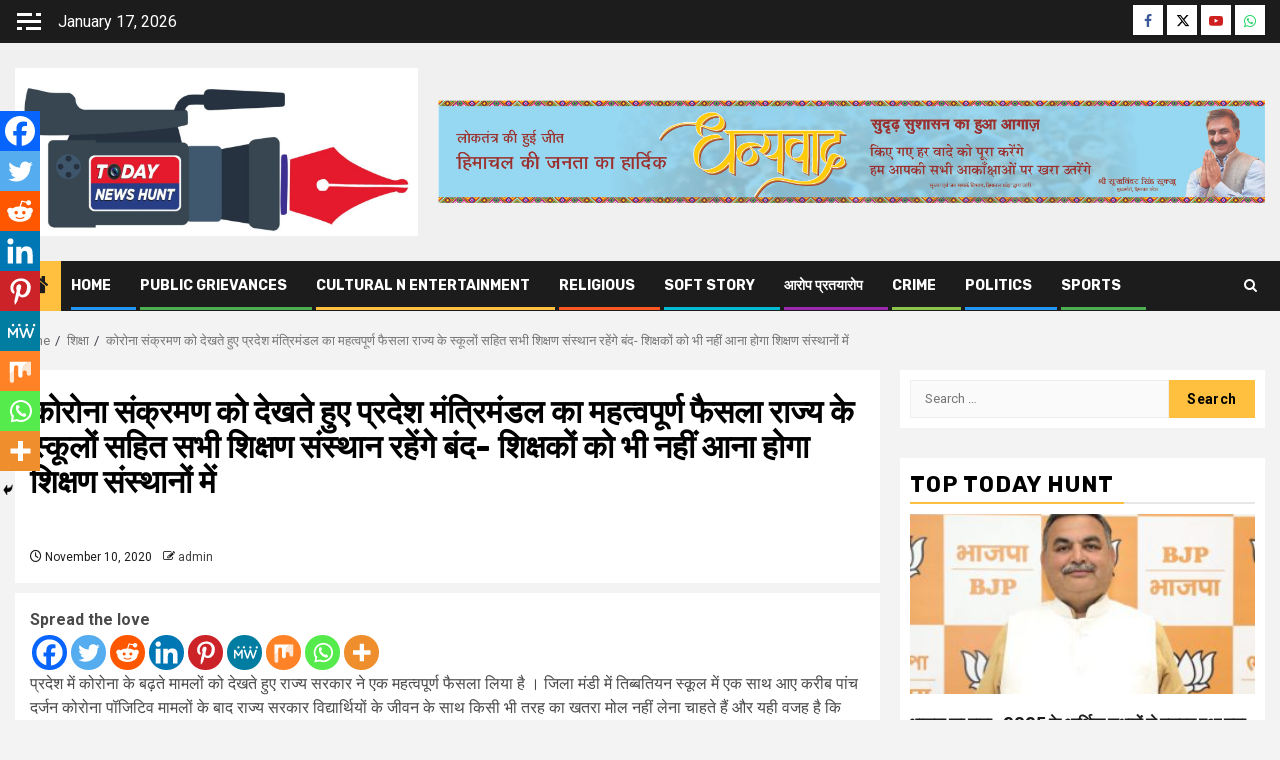

--- FILE ---
content_type: text/html; charset=UTF-8
request_url: https://todaynewshunt.com/voter-list-ready-for-panchayati-raj-elections-in-district-shimla-applications-invited-for-registration-and-objection-of-name-by-november-19-2/
body_size: 30724
content:
    <!doctype html>
<html lang="en-US">
    <head>
        <meta charset="UTF-8">
        <meta name="viewport" content="width=device-width, initial-scale=1">
        <link rel="profile" href="http://gmpg.org/xfn/11">

        <meta name='robots' content='index, follow, max-image-preview:large, max-snippet:-1, max-video-preview:-1' />
	<style>img:is([sizes="auto" i], [sizes^="auto," i]) { contain-intrinsic-size: 3000px 1500px }</style>
	
	<!-- This site is optimized with the Yoast SEO plugin v26.4 - https://yoast.com/wordpress/plugins/seo/ -->
	<title>कोरोना संक्रमण को देखते हुए प्रदेश मंत्रिमंडल का महत्वपूर्ण फैसला राज्य के स्कूलों सहित सभी शिक्षण संस्थान रहेंगे बंद- शिक्षकों को भी नहीं आना होगा शिक्षण संस्थानों में - Today News Hunt</title>
	<link rel="canonical" href="https://todaynewshunt.com/voter-list-ready-for-panchayati-raj-elections-in-district-shimla-applications-invited-for-registration-and-objection-of-name-by-november-19-2/" />
	<meta property="og:locale" content="en_US" />
	<meta property="og:type" content="article" />
	<meta property="og:title" content="कोरोना संक्रमण को देखते हुए प्रदेश मंत्रिमंडल का महत्वपूर्ण फैसला राज्य के स्कूलों सहित सभी शिक्षण संस्थान रहेंगे बंद- शिक्षकों को भी नहीं आना होगा शिक्षण संस्थानों में - Today News Hunt" />
	<meta property="og:description" content="Spread the loveप्रदेश में कोरोना के बढ़ते मामलों को देखते हुए राज्य सरकार ने एक..." />
	<meta property="og:url" content="https://todaynewshunt.com/voter-list-ready-for-panchayati-raj-elections-in-district-shimla-applications-invited-for-registration-and-objection-of-name-by-november-19-2/" />
	<meta property="og:site_name" content="Today News Hunt" />
	<meta property="article:published_time" content="2020-11-10T14:25:34+00:00" />
	<meta property="article:modified_time" content="2020-11-10T14:26:00+00:00" />
	<meta name="author" content="admin" />
	<meta name="twitter:card" content="summary_large_image" />
	<meta name="twitter:label1" content="Written by" />
	<meta name="twitter:data1" content="admin" />
	<script type="application/ld+json" class="yoast-schema-graph">{"@context":"https://schema.org","@graph":[{"@type":"Article","@id":"https://todaynewshunt.com/voter-list-ready-for-panchayati-raj-elections-in-district-shimla-applications-invited-for-registration-and-objection-of-name-by-november-19-2/#article","isPartOf":{"@id":"https://todaynewshunt.com/voter-list-ready-for-panchayati-raj-elections-in-district-shimla-applications-invited-for-registration-and-objection-of-name-by-november-19-2/"},"author":{"name":"admin","@id":"https://todaynewshunt.com/#/schema/person/be3d9495bffe91a54d16988ff6f272da"},"headline":"कोरोना संक्रमण को देखते हुए प्रदेश मंत्रिमंडल का महत्वपूर्ण फैसला राज्य के स्कूलों सहित सभी शिक्षण संस्थान रहेंगे बंद- शिक्षकों को भी नहीं आना होगा शिक्षण संस्थानों में","datePublished":"2020-11-10T14:25:34+00:00","dateModified":"2020-11-10T14:26:00+00:00","mainEntityOfPage":{"@id":"https://todaynewshunt.com/voter-list-ready-for-panchayati-raj-elections-in-district-shimla-applications-invited-for-registration-and-objection-of-name-by-november-19-2/"},"wordCount":1,"commentCount":0,"publisher":{"@id":"https://todaynewshunt.com/#organization"},"articleSection":["शिक्षा"],"inLanguage":"en-US"},{"@type":"WebPage","@id":"https://todaynewshunt.com/voter-list-ready-for-panchayati-raj-elections-in-district-shimla-applications-invited-for-registration-and-objection-of-name-by-november-19-2/","url":"https://todaynewshunt.com/voter-list-ready-for-panchayati-raj-elections-in-district-shimla-applications-invited-for-registration-and-objection-of-name-by-november-19-2/","name":"कोरोना संक्रमण को देखते हुए प्रदेश मंत्रिमंडल का महत्वपूर्ण फैसला राज्य के स्कूलों सहित सभी शिक्षण संस्थान रहेंगे बंद- शिक्षकों को भी नहीं आना होगा शिक्षण संस्थानों में - Today News Hunt","isPartOf":{"@id":"https://todaynewshunt.com/#website"},"datePublished":"2020-11-10T14:25:34+00:00","dateModified":"2020-11-10T14:26:00+00:00","breadcrumb":{"@id":"https://todaynewshunt.com/voter-list-ready-for-panchayati-raj-elections-in-district-shimla-applications-invited-for-registration-and-objection-of-name-by-november-19-2/#breadcrumb"},"inLanguage":"en-US","potentialAction":[{"@type":"ReadAction","target":["https://todaynewshunt.com/voter-list-ready-for-panchayati-raj-elections-in-district-shimla-applications-invited-for-registration-and-objection-of-name-by-november-19-2/"]}]},{"@type":"BreadcrumbList","@id":"https://todaynewshunt.com/voter-list-ready-for-panchayati-raj-elections-in-district-shimla-applications-invited-for-registration-and-objection-of-name-by-november-19-2/#breadcrumb","itemListElement":[{"@type":"ListItem","position":1,"name":"Home","item":"https://todaynewshunt.com/"},{"@type":"ListItem","position":2,"name":"Blog","item":"https://todaynewshunt.com/blog/"},{"@type":"ListItem","position":3,"name":"कोरोना संक्रमण को देखते हुए प्रदेश मंत्रिमंडल का महत्वपूर्ण फैसला राज्य के स्कूलों सहित सभी शिक्षण संस्थान रहेंगे बंद- शिक्षकों को भी नहीं आना होगा शिक्षण संस्थानों में"}]},{"@type":"WebSite","@id":"https://todaynewshunt.com/#website","url":"https://todaynewshunt.com/","name":"Today News Hunt","description":"News From Truth","publisher":{"@id":"https://todaynewshunt.com/#organization"},"potentialAction":[{"@type":"SearchAction","target":{"@type":"EntryPoint","urlTemplate":"https://todaynewshunt.com/?s={search_term_string}"},"query-input":{"@type":"PropertyValueSpecification","valueRequired":true,"valueName":"search_term_string"}}],"inLanguage":"en-US"},{"@type":"Organization","@id":"https://todaynewshunt.com/#organization","name":"Today News Hunt","url":"https://todaynewshunt.com/","logo":{"@type":"ImageObject","inLanguage":"en-US","@id":"https://todaynewshunt.com/#/schema/logo/image/","url":"https://todaynewshunt.com/wp-content/uploads/2021/08/cropped-IMG-20210719-WA0223.jpg","contentUrl":"https://todaynewshunt.com/wp-content/uploads/2021/08/cropped-IMG-20210719-WA0223.jpg","width":1280,"height":532,"caption":"Today News Hunt"},"image":{"@id":"https://todaynewshunt.com/#/schema/logo/image/"}},{"@type":"Person","@id":"https://todaynewshunt.com/#/schema/person/be3d9495bffe91a54d16988ff6f272da","name":"admin","image":{"@type":"ImageObject","inLanguage":"en-US","@id":"https://todaynewshunt.com/#/schema/person/image/","url":"https://todaynewshunt.com/wp-content/uploads/2020/09/IMG-20200906-WA0074513-96x96.jpg","contentUrl":"https://todaynewshunt.com/wp-content/uploads/2020/09/IMG-20200906-WA0074513-96x96.jpg","caption":"admin"},"sameAs":["https://todaynewshunt.com"],"url":"https://todaynewshunt.com/author/admin/"}]}</script>
	<!-- / Yoast SEO plugin. -->


<link rel='dns-prefetch' href='//www.googletagmanager.com' />
<link rel='dns-prefetch' href='//fonts.googleapis.com' />
<link rel="alternate" type="application/rss+xml" title="Today News Hunt &raquo; Feed" href="https://todaynewshunt.com/feed/" />
<script type="text/javascript">
/* <![CDATA[ */
window._wpemojiSettings = {"baseUrl":"https:\/\/s.w.org\/images\/core\/emoji\/16.0.1\/72x72\/","ext":".png","svgUrl":"https:\/\/s.w.org\/images\/core\/emoji\/16.0.1\/svg\/","svgExt":".svg","source":{"concatemoji":"https:\/\/todaynewshunt.com\/wp-includes\/js\/wp-emoji-release.min.js?ver=6.8.3"}};
/*! This file is auto-generated */
!function(s,n){var o,i,e;function c(e){try{var t={supportTests:e,timestamp:(new Date).valueOf()};sessionStorage.setItem(o,JSON.stringify(t))}catch(e){}}function p(e,t,n){e.clearRect(0,0,e.canvas.width,e.canvas.height),e.fillText(t,0,0);var t=new Uint32Array(e.getImageData(0,0,e.canvas.width,e.canvas.height).data),a=(e.clearRect(0,0,e.canvas.width,e.canvas.height),e.fillText(n,0,0),new Uint32Array(e.getImageData(0,0,e.canvas.width,e.canvas.height).data));return t.every(function(e,t){return e===a[t]})}function u(e,t){e.clearRect(0,0,e.canvas.width,e.canvas.height),e.fillText(t,0,0);for(var n=e.getImageData(16,16,1,1),a=0;a<n.data.length;a++)if(0!==n.data[a])return!1;return!0}function f(e,t,n,a){switch(t){case"flag":return n(e,"\ud83c\udff3\ufe0f\u200d\u26a7\ufe0f","\ud83c\udff3\ufe0f\u200b\u26a7\ufe0f")?!1:!n(e,"\ud83c\udde8\ud83c\uddf6","\ud83c\udde8\u200b\ud83c\uddf6")&&!n(e,"\ud83c\udff4\udb40\udc67\udb40\udc62\udb40\udc65\udb40\udc6e\udb40\udc67\udb40\udc7f","\ud83c\udff4\u200b\udb40\udc67\u200b\udb40\udc62\u200b\udb40\udc65\u200b\udb40\udc6e\u200b\udb40\udc67\u200b\udb40\udc7f");case"emoji":return!a(e,"\ud83e\udedf")}return!1}function g(e,t,n,a){var r="undefined"!=typeof WorkerGlobalScope&&self instanceof WorkerGlobalScope?new OffscreenCanvas(300,150):s.createElement("canvas"),o=r.getContext("2d",{willReadFrequently:!0}),i=(o.textBaseline="top",o.font="600 32px Arial",{});return e.forEach(function(e){i[e]=t(o,e,n,a)}),i}function t(e){var t=s.createElement("script");t.src=e,t.defer=!0,s.head.appendChild(t)}"undefined"!=typeof Promise&&(o="wpEmojiSettingsSupports",i=["flag","emoji"],n.supports={everything:!0,everythingExceptFlag:!0},e=new Promise(function(e){s.addEventListener("DOMContentLoaded",e,{once:!0})}),new Promise(function(t){var n=function(){try{var e=JSON.parse(sessionStorage.getItem(o));if("object"==typeof e&&"number"==typeof e.timestamp&&(new Date).valueOf()<e.timestamp+604800&&"object"==typeof e.supportTests)return e.supportTests}catch(e){}return null}();if(!n){if("undefined"!=typeof Worker&&"undefined"!=typeof OffscreenCanvas&&"undefined"!=typeof URL&&URL.createObjectURL&&"undefined"!=typeof Blob)try{var e="postMessage("+g.toString()+"("+[JSON.stringify(i),f.toString(),p.toString(),u.toString()].join(",")+"));",a=new Blob([e],{type:"text/javascript"}),r=new Worker(URL.createObjectURL(a),{name:"wpTestEmojiSupports"});return void(r.onmessage=function(e){c(n=e.data),r.terminate(),t(n)})}catch(e){}c(n=g(i,f,p,u))}t(n)}).then(function(e){for(var t in e)n.supports[t]=e[t],n.supports.everything=n.supports.everything&&n.supports[t],"flag"!==t&&(n.supports.everythingExceptFlag=n.supports.everythingExceptFlag&&n.supports[t]);n.supports.everythingExceptFlag=n.supports.everythingExceptFlag&&!n.supports.flag,n.DOMReady=!1,n.readyCallback=function(){n.DOMReady=!0}}).then(function(){return e}).then(function(){var e;n.supports.everything||(n.readyCallback(),(e=n.source||{}).concatemoji?t(e.concatemoji):e.wpemoji&&e.twemoji&&(t(e.twemoji),t(e.wpemoji)))}))}((window,document),window._wpemojiSettings);
/* ]]> */
</script>
<link rel='stylesheet' id='wpauthor-blocks-fontawesome-front-css' href='https://todaynewshunt.com/wp-content/plugins/wp-post-author/assets/fontawesome/css/all.css?ver=3.6.4' type='text/css' media='all' />
<link rel='stylesheet' id='wpauthor-frontend-block-style-css-css' href='https://todaynewshunt.com/wp-content/plugins/wp-post-author/assets/dist/blocks.style.build.css?ver=3.6.4' type='text/css' media='all' />
<style id='wp-emoji-styles-inline-css' type='text/css'>

	img.wp-smiley, img.emoji {
		display: inline !important;
		border: none !important;
		box-shadow: none !important;
		height: 1em !important;
		width: 1em !important;
		margin: 0 0.07em !important;
		vertical-align: -0.1em !important;
		background: none !important;
		padding: 0 !important;
	}
</style>
<link rel='stylesheet' id='wp-block-library-css' href='https://todaynewshunt.com/wp-includes/css/dist/block-library/style.min.css?ver=6.8.3' type='text/css' media='all' />
<style id='wp-block-library-theme-inline-css' type='text/css'>
.wp-block-audio :where(figcaption){color:#555;font-size:13px;text-align:center}.is-dark-theme .wp-block-audio :where(figcaption){color:#ffffffa6}.wp-block-audio{margin:0 0 1em}.wp-block-code{border:1px solid #ccc;border-radius:4px;font-family:Menlo,Consolas,monaco,monospace;padding:.8em 1em}.wp-block-embed :where(figcaption){color:#555;font-size:13px;text-align:center}.is-dark-theme .wp-block-embed :where(figcaption){color:#ffffffa6}.wp-block-embed{margin:0 0 1em}.blocks-gallery-caption{color:#555;font-size:13px;text-align:center}.is-dark-theme .blocks-gallery-caption{color:#ffffffa6}:root :where(.wp-block-image figcaption){color:#555;font-size:13px;text-align:center}.is-dark-theme :root :where(.wp-block-image figcaption){color:#ffffffa6}.wp-block-image{margin:0 0 1em}.wp-block-pullquote{border-bottom:4px solid;border-top:4px solid;color:currentColor;margin-bottom:1.75em}.wp-block-pullquote cite,.wp-block-pullquote footer,.wp-block-pullquote__citation{color:currentColor;font-size:.8125em;font-style:normal;text-transform:uppercase}.wp-block-quote{border-left:.25em solid;margin:0 0 1.75em;padding-left:1em}.wp-block-quote cite,.wp-block-quote footer{color:currentColor;font-size:.8125em;font-style:normal;position:relative}.wp-block-quote:where(.has-text-align-right){border-left:none;border-right:.25em solid;padding-left:0;padding-right:1em}.wp-block-quote:where(.has-text-align-center){border:none;padding-left:0}.wp-block-quote.is-large,.wp-block-quote.is-style-large,.wp-block-quote:where(.is-style-plain){border:none}.wp-block-search .wp-block-search__label{font-weight:700}.wp-block-search__button{border:1px solid #ccc;padding:.375em .625em}:where(.wp-block-group.has-background){padding:1.25em 2.375em}.wp-block-separator.has-css-opacity{opacity:.4}.wp-block-separator{border:none;border-bottom:2px solid;margin-left:auto;margin-right:auto}.wp-block-separator.has-alpha-channel-opacity{opacity:1}.wp-block-separator:not(.is-style-wide):not(.is-style-dots){width:100px}.wp-block-separator.has-background:not(.is-style-dots){border-bottom:none;height:1px}.wp-block-separator.has-background:not(.is-style-wide):not(.is-style-dots){height:2px}.wp-block-table{margin:0 0 1em}.wp-block-table td,.wp-block-table th{word-break:normal}.wp-block-table :where(figcaption){color:#555;font-size:13px;text-align:center}.is-dark-theme .wp-block-table :where(figcaption){color:#ffffffa6}.wp-block-video :where(figcaption){color:#555;font-size:13px;text-align:center}.is-dark-theme .wp-block-video :where(figcaption){color:#ffffffa6}.wp-block-video{margin:0 0 1em}:root :where(.wp-block-template-part.has-background){margin-bottom:0;margin-top:0;padding:1.25em 2.375em}
</style>
<style id='global-styles-inline-css' type='text/css'>
:root{--wp--preset--aspect-ratio--square: 1;--wp--preset--aspect-ratio--4-3: 4/3;--wp--preset--aspect-ratio--3-4: 3/4;--wp--preset--aspect-ratio--3-2: 3/2;--wp--preset--aspect-ratio--2-3: 2/3;--wp--preset--aspect-ratio--16-9: 16/9;--wp--preset--aspect-ratio--9-16: 9/16;--wp--preset--color--black: #000000;--wp--preset--color--cyan-bluish-gray: #abb8c3;--wp--preset--color--white: #ffffff;--wp--preset--color--pale-pink: #f78da7;--wp--preset--color--vivid-red: #cf2e2e;--wp--preset--color--luminous-vivid-orange: #ff6900;--wp--preset--color--luminous-vivid-amber: #fcb900;--wp--preset--color--light-green-cyan: #7bdcb5;--wp--preset--color--vivid-green-cyan: #00d084;--wp--preset--color--pale-cyan-blue: #8ed1fc;--wp--preset--color--vivid-cyan-blue: #0693e3;--wp--preset--color--vivid-purple: #9b51e0;--wp--preset--gradient--vivid-cyan-blue-to-vivid-purple: linear-gradient(135deg,rgba(6,147,227,1) 0%,rgb(155,81,224) 100%);--wp--preset--gradient--light-green-cyan-to-vivid-green-cyan: linear-gradient(135deg,rgb(122,220,180) 0%,rgb(0,208,130) 100%);--wp--preset--gradient--luminous-vivid-amber-to-luminous-vivid-orange: linear-gradient(135deg,rgba(252,185,0,1) 0%,rgba(255,105,0,1) 100%);--wp--preset--gradient--luminous-vivid-orange-to-vivid-red: linear-gradient(135deg,rgba(255,105,0,1) 0%,rgb(207,46,46) 100%);--wp--preset--gradient--very-light-gray-to-cyan-bluish-gray: linear-gradient(135deg,rgb(238,238,238) 0%,rgb(169,184,195) 100%);--wp--preset--gradient--cool-to-warm-spectrum: linear-gradient(135deg,rgb(74,234,220) 0%,rgb(151,120,209) 20%,rgb(207,42,186) 40%,rgb(238,44,130) 60%,rgb(251,105,98) 80%,rgb(254,248,76) 100%);--wp--preset--gradient--blush-light-purple: linear-gradient(135deg,rgb(255,206,236) 0%,rgb(152,150,240) 100%);--wp--preset--gradient--blush-bordeaux: linear-gradient(135deg,rgb(254,205,165) 0%,rgb(254,45,45) 50%,rgb(107,0,62) 100%);--wp--preset--gradient--luminous-dusk: linear-gradient(135deg,rgb(255,203,112) 0%,rgb(199,81,192) 50%,rgb(65,88,208) 100%);--wp--preset--gradient--pale-ocean: linear-gradient(135deg,rgb(255,245,203) 0%,rgb(182,227,212) 50%,rgb(51,167,181) 100%);--wp--preset--gradient--electric-grass: linear-gradient(135deg,rgb(202,248,128) 0%,rgb(113,206,126) 100%);--wp--preset--gradient--midnight: linear-gradient(135deg,rgb(2,3,129) 0%,rgb(40,116,252) 100%);--wp--preset--font-size--small: 13px;--wp--preset--font-size--medium: 20px;--wp--preset--font-size--large: 36px;--wp--preset--font-size--x-large: 42px;--wp--preset--spacing--20: 0.44rem;--wp--preset--spacing--30: 0.67rem;--wp--preset--spacing--40: 1rem;--wp--preset--spacing--50: 1.5rem;--wp--preset--spacing--60: 2.25rem;--wp--preset--spacing--70: 3.38rem;--wp--preset--spacing--80: 5.06rem;--wp--preset--shadow--natural: 6px 6px 9px rgba(0, 0, 0, 0.2);--wp--preset--shadow--deep: 12px 12px 50px rgba(0, 0, 0, 0.4);--wp--preset--shadow--sharp: 6px 6px 0px rgba(0, 0, 0, 0.2);--wp--preset--shadow--outlined: 6px 6px 0px -3px rgba(255, 255, 255, 1), 6px 6px rgba(0, 0, 0, 1);--wp--preset--shadow--crisp: 6px 6px 0px rgba(0, 0, 0, 1);}:root { --wp--style--global--content-size: 850px;--wp--style--global--wide-size: 1270px; }:where(body) { margin: 0; }.wp-site-blocks > .alignleft { float: left; margin-right: 2em; }.wp-site-blocks > .alignright { float: right; margin-left: 2em; }.wp-site-blocks > .aligncenter { justify-content: center; margin-left: auto; margin-right: auto; }:where(.wp-site-blocks) > * { margin-block-start: 24px; margin-block-end: 0; }:where(.wp-site-blocks) > :first-child { margin-block-start: 0; }:where(.wp-site-blocks) > :last-child { margin-block-end: 0; }:root { --wp--style--block-gap: 24px; }:root :where(.is-layout-flow) > :first-child{margin-block-start: 0;}:root :where(.is-layout-flow) > :last-child{margin-block-end: 0;}:root :where(.is-layout-flow) > *{margin-block-start: 24px;margin-block-end: 0;}:root :where(.is-layout-constrained) > :first-child{margin-block-start: 0;}:root :where(.is-layout-constrained) > :last-child{margin-block-end: 0;}:root :where(.is-layout-constrained) > *{margin-block-start: 24px;margin-block-end: 0;}:root :where(.is-layout-flex){gap: 24px;}:root :where(.is-layout-grid){gap: 24px;}.is-layout-flow > .alignleft{float: left;margin-inline-start: 0;margin-inline-end: 2em;}.is-layout-flow > .alignright{float: right;margin-inline-start: 2em;margin-inline-end: 0;}.is-layout-flow > .aligncenter{margin-left: auto !important;margin-right: auto !important;}.is-layout-constrained > .alignleft{float: left;margin-inline-start: 0;margin-inline-end: 2em;}.is-layout-constrained > .alignright{float: right;margin-inline-start: 2em;margin-inline-end: 0;}.is-layout-constrained > .aligncenter{margin-left: auto !important;margin-right: auto !important;}.is-layout-constrained > :where(:not(.alignleft):not(.alignright):not(.alignfull)){max-width: var(--wp--style--global--content-size);margin-left: auto !important;margin-right: auto !important;}.is-layout-constrained > .alignwide{max-width: var(--wp--style--global--wide-size);}body .is-layout-flex{display: flex;}.is-layout-flex{flex-wrap: wrap;align-items: center;}.is-layout-flex > :is(*, div){margin: 0;}body .is-layout-grid{display: grid;}.is-layout-grid > :is(*, div){margin: 0;}body{padding-top: 0px;padding-right: 0px;padding-bottom: 0px;padding-left: 0px;}a:where(:not(.wp-element-button)){text-decoration: none;}:root :where(.wp-element-button, .wp-block-button__link){background-color: #32373c;border-width: 0;color: #fff;font-family: inherit;font-size: inherit;line-height: inherit;padding: calc(0.667em + 2px) calc(1.333em + 2px);text-decoration: none;}.has-black-color{color: var(--wp--preset--color--black) !important;}.has-cyan-bluish-gray-color{color: var(--wp--preset--color--cyan-bluish-gray) !important;}.has-white-color{color: var(--wp--preset--color--white) !important;}.has-pale-pink-color{color: var(--wp--preset--color--pale-pink) !important;}.has-vivid-red-color{color: var(--wp--preset--color--vivid-red) !important;}.has-luminous-vivid-orange-color{color: var(--wp--preset--color--luminous-vivid-orange) !important;}.has-luminous-vivid-amber-color{color: var(--wp--preset--color--luminous-vivid-amber) !important;}.has-light-green-cyan-color{color: var(--wp--preset--color--light-green-cyan) !important;}.has-vivid-green-cyan-color{color: var(--wp--preset--color--vivid-green-cyan) !important;}.has-pale-cyan-blue-color{color: var(--wp--preset--color--pale-cyan-blue) !important;}.has-vivid-cyan-blue-color{color: var(--wp--preset--color--vivid-cyan-blue) !important;}.has-vivid-purple-color{color: var(--wp--preset--color--vivid-purple) !important;}.has-black-background-color{background-color: var(--wp--preset--color--black) !important;}.has-cyan-bluish-gray-background-color{background-color: var(--wp--preset--color--cyan-bluish-gray) !important;}.has-white-background-color{background-color: var(--wp--preset--color--white) !important;}.has-pale-pink-background-color{background-color: var(--wp--preset--color--pale-pink) !important;}.has-vivid-red-background-color{background-color: var(--wp--preset--color--vivid-red) !important;}.has-luminous-vivid-orange-background-color{background-color: var(--wp--preset--color--luminous-vivid-orange) !important;}.has-luminous-vivid-amber-background-color{background-color: var(--wp--preset--color--luminous-vivid-amber) !important;}.has-light-green-cyan-background-color{background-color: var(--wp--preset--color--light-green-cyan) !important;}.has-vivid-green-cyan-background-color{background-color: var(--wp--preset--color--vivid-green-cyan) !important;}.has-pale-cyan-blue-background-color{background-color: var(--wp--preset--color--pale-cyan-blue) !important;}.has-vivid-cyan-blue-background-color{background-color: var(--wp--preset--color--vivid-cyan-blue) !important;}.has-vivid-purple-background-color{background-color: var(--wp--preset--color--vivid-purple) !important;}.has-black-border-color{border-color: var(--wp--preset--color--black) !important;}.has-cyan-bluish-gray-border-color{border-color: var(--wp--preset--color--cyan-bluish-gray) !important;}.has-white-border-color{border-color: var(--wp--preset--color--white) !important;}.has-pale-pink-border-color{border-color: var(--wp--preset--color--pale-pink) !important;}.has-vivid-red-border-color{border-color: var(--wp--preset--color--vivid-red) !important;}.has-luminous-vivid-orange-border-color{border-color: var(--wp--preset--color--luminous-vivid-orange) !important;}.has-luminous-vivid-amber-border-color{border-color: var(--wp--preset--color--luminous-vivid-amber) !important;}.has-light-green-cyan-border-color{border-color: var(--wp--preset--color--light-green-cyan) !important;}.has-vivid-green-cyan-border-color{border-color: var(--wp--preset--color--vivid-green-cyan) !important;}.has-pale-cyan-blue-border-color{border-color: var(--wp--preset--color--pale-cyan-blue) !important;}.has-vivid-cyan-blue-border-color{border-color: var(--wp--preset--color--vivid-cyan-blue) !important;}.has-vivid-purple-border-color{border-color: var(--wp--preset--color--vivid-purple) !important;}.has-vivid-cyan-blue-to-vivid-purple-gradient-background{background: var(--wp--preset--gradient--vivid-cyan-blue-to-vivid-purple) !important;}.has-light-green-cyan-to-vivid-green-cyan-gradient-background{background: var(--wp--preset--gradient--light-green-cyan-to-vivid-green-cyan) !important;}.has-luminous-vivid-amber-to-luminous-vivid-orange-gradient-background{background: var(--wp--preset--gradient--luminous-vivid-amber-to-luminous-vivid-orange) !important;}.has-luminous-vivid-orange-to-vivid-red-gradient-background{background: var(--wp--preset--gradient--luminous-vivid-orange-to-vivid-red) !important;}.has-very-light-gray-to-cyan-bluish-gray-gradient-background{background: var(--wp--preset--gradient--very-light-gray-to-cyan-bluish-gray) !important;}.has-cool-to-warm-spectrum-gradient-background{background: var(--wp--preset--gradient--cool-to-warm-spectrum) !important;}.has-blush-light-purple-gradient-background{background: var(--wp--preset--gradient--blush-light-purple) !important;}.has-blush-bordeaux-gradient-background{background: var(--wp--preset--gradient--blush-bordeaux) !important;}.has-luminous-dusk-gradient-background{background: var(--wp--preset--gradient--luminous-dusk) !important;}.has-pale-ocean-gradient-background{background: var(--wp--preset--gradient--pale-ocean) !important;}.has-electric-grass-gradient-background{background: var(--wp--preset--gradient--electric-grass) !important;}.has-midnight-gradient-background{background: var(--wp--preset--gradient--midnight) !important;}.has-small-font-size{font-size: var(--wp--preset--font-size--small) !important;}.has-medium-font-size{font-size: var(--wp--preset--font-size--medium) !important;}.has-large-font-size{font-size: var(--wp--preset--font-size--large) !important;}.has-x-large-font-size{font-size: var(--wp--preset--font-size--x-large) !important;}
:root :where(.wp-block-pullquote){font-size: 1.5em;line-height: 1.6;}
</style>
<link rel='stylesheet' id='aft-icons-css' href='https://todaynewshunt.com/wp-content/themes/newsphere/assets/icons/style.css?ver=6.8.3' type='text/css' media='all' />
<link rel='stylesheet' id='bootstrap-css' href='https://todaynewshunt.com/wp-content/themes/newsphere/assets/bootstrap/css/bootstrap.min.css?ver=6.8.3' type='text/css' media='all' />
<link rel='stylesheet' id='swiper-slider-css' href='https://todaynewshunt.com/wp-content/themes/newsphere/assets/swiper/css/swiper-bundle-new.min.css?ver=6.8.3' type='text/css' media='all' />
<link rel='stylesheet' id='sidr-css' href='https://todaynewshunt.com/wp-content/themes/newsphere/assets/sidr/css/sidr.bare.css?ver=6.8.3' type='text/css' media='all' />
<link rel='stylesheet' id='magnific-popup-css' href='https://todaynewshunt.com/wp-content/themes/newsphere/assets/magnific-popup/magnific-popup.css?ver=6.8.3' type='text/css' media='all' />
<link rel='stylesheet' id='newsphere-google-fonts-css' href='https://fonts.googleapis.com/css?family=Roboto:400,500,700|Rubik:400,500,700&#038;subset=latin,latin-ext' type='text/css' media='all' />
<link rel='stylesheet' id='newsphere-style-css' href='https://todaynewshunt.com/wp-content/themes/newsphere/style.css?ver=4.4.6' type='text/css' media='all' />
<link rel='stylesheet' id='heateor_sss_frontend_css-css' href='https://todaynewshunt.com/wp-content/plugins/sassy-social-share/public/css/sassy-social-share-public.css?ver=3.3.79' type='text/css' media='all' />
<style id='heateor_sss_frontend_css-inline-css' type='text/css'>
.heateor_sss_button_instagram span.heateor_sss_svg,a.heateor_sss_instagram span.heateor_sss_svg{background:radial-gradient(circle at 30% 107%,#fdf497 0,#fdf497 5%,#fd5949 45%,#d6249f 60%,#285aeb 90%)}.heateor_sss_horizontal_sharing .heateor_sss_svg,.heateor_sss_standard_follow_icons_container .heateor_sss_svg{color:#fff;border-width:0px;border-style:solid;border-color:transparent}.heateor_sss_horizontal_sharing .heateorSssTCBackground{color:#666}.heateor_sss_horizontal_sharing span.heateor_sss_svg:hover,.heateor_sss_standard_follow_icons_container span.heateor_sss_svg:hover{border-color:transparent;}.heateor_sss_vertical_sharing span.heateor_sss_svg,.heateor_sss_floating_follow_icons_container span.heateor_sss_svg{color:#fff;border-width:0px;border-style:solid;border-color:transparent;}.heateor_sss_vertical_sharing .heateorSssTCBackground{color:#666;}.heateor_sss_vertical_sharing span.heateor_sss_svg:hover,.heateor_sss_floating_follow_icons_container span.heateor_sss_svg:hover{border-color:transparent;}@media screen and (max-width:783px) {.heateor_sss_vertical_sharing{display:none!important}}div.heateor_sss_mobile_footer{display:none;}@media screen and (max-width:783px){div.heateor_sss_bottom_sharing .heateorSssTCBackground{background-color:white}div.heateor_sss_bottom_sharing{width:100%!important;left:0!important;}div.heateor_sss_bottom_sharing a{width:11.111111111111% !important;}div.heateor_sss_bottom_sharing .heateor_sss_svg{width: 100% !important;}div.heateor_sss_bottom_sharing div.heateorSssTotalShareCount{font-size:1em!important;line-height:28px!important}div.heateor_sss_bottom_sharing div.heateorSssTotalShareText{font-size:.7em!important;line-height:0px!important}div.heateor_sss_mobile_footer{display:block;height:40px;}.heateor_sss_bottom_sharing{padding:0!important;display:block!important;width:auto!important;bottom:-2px!important;top: auto!important;}.heateor_sss_bottom_sharing .heateor_sss_square_count{line-height:inherit;}.heateor_sss_bottom_sharing .heateorSssSharingArrow{display:none;}.heateor_sss_bottom_sharing .heateorSssTCBackground{margin-right:1.1em!important}}
</style>
<link rel='stylesheet' id='awpa-wp-post-author-styles-css' href='https://todaynewshunt.com/wp-content/plugins/wp-post-author/assets/css/awpa-frontend-style.css?ver=3.6.4' type='text/css' media='all' />
<style id='awpa-wp-post-author-styles-inline-css' type='text/css'>

                .wp_post_author_widget .wp-post-author-meta .awpa-display-name > a:hover,
                body .wp-post-author-wrap .awpa-display-name > a:hover {
                    color: #af0000;
                }
                .wp-post-author-meta .wp-post-author-meta-more-posts a.awpa-more-posts:hover, 
                .awpa-review-field .right-star .awpa-rating-button:not(:disabled):hover {
                    color: #af0000;
                    border-color: #af0000;
                }
            
</style>
<script type="text/javascript" src="https://todaynewshunt.com/wp-content/plugins/shortcode-for-current-date/dist/script.js?ver=6.8.3" id="shortcode-for-current-date-script-js"></script>
<script type="text/javascript" src="https://todaynewshunt.com/wp-includes/js/jquery/jquery.min.js?ver=3.7.1" id="jquery-core-js"></script>
<script type="text/javascript" src="https://todaynewshunt.com/wp-includes/js/jquery/jquery-migrate.min.js?ver=3.4.1" id="jquery-migrate-js"></script>
<script type="text/javascript" src="https://todaynewshunt.com/wp-content/plugins/wp-post-author/assets/js/awpa-frontend-scripts.js?ver=3.6.4" id="awpa-custom-bg-scripts-js"></script>

<!-- Google tag (gtag.js) snippet added by Site Kit -->
<!-- Google Analytics snippet added by Site Kit -->
<script type="text/javascript" src="https://www.googletagmanager.com/gtag/js?id=G-180FQ36L8N" id="google_gtagjs-js" async></script>
<script type="text/javascript" id="google_gtagjs-js-after">
/* <![CDATA[ */
window.dataLayer = window.dataLayer || [];function gtag(){dataLayer.push(arguments);}
gtag("set","linker",{"domains":["todaynewshunt.com"]});
gtag("js", new Date());
gtag("set", "developer_id.dZTNiMT", true);
gtag("config", "G-180FQ36L8N");
/* ]]> */
</script>
<link rel="https://api.w.org/" href="https://todaynewshunt.com/wp-json/" /><link rel="alternate" title="JSON" type="application/json" href="https://todaynewshunt.com/wp-json/wp/v2/posts/1885" /><link rel="EditURI" type="application/rsd+xml" title="RSD" href="https://todaynewshunt.com/xmlrpc.php?rsd" />
<meta name="generator" content="WordPress 6.8.3" />
<link rel='shortlink' href='https://todaynewshunt.com/?p=1885' />
<link rel="alternate" title="oEmbed (JSON)" type="application/json+oembed" href="https://todaynewshunt.com/wp-json/oembed/1.0/embed?url=https%3A%2F%2Ftodaynewshunt.com%2Fvoter-list-ready-for-panchayati-raj-elections-in-district-shimla-applications-invited-for-registration-and-objection-of-name-by-november-19-2%2F" />
<link rel="alternate" title="oEmbed (XML)" type="text/xml+oembed" href="https://todaynewshunt.com/wp-json/oembed/1.0/embed?url=https%3A%2F%2Ftodaynewshunt.com%2Fvoter-list-ready-for-panchayati-raj-elections-in-district-shimla-applications-invited-for-registration-and-objection-of-name-by-november-19-2%2F&#038;format=xml" />
<meta name="generator" content="Site Kit by Google 1.166.0" />        <style type="text/css">
                        .site-title,
            .site-description {
                position: absolute;
                clip: rect(1px, 1px, 1px, 1px);
                display: none;
            }

            
            
            .elementor-default .elementor-section.elementor-section-full_width > .elementor-container,
            .elementor-default .elementor-section.elementor-section-boxed > .elementor-container,
            .elementor-page .elementor-section.elementor-section-full_width > .elementor-container,
            .elementor-page .elementor-section.elementor-section-boxed > .elementor-container{
                max-width: 1300px;
            }

            .container-wrapper .elementor {
                max-width: 100%;
            }

            .align-content-left .elementor-section-stretched,
            .align-content-right .elementor-section-stretched {
                max-width: 100%;
                left: 0 !important;
            }
        

        </style>
        <link rel="icon" href="https://todaynewshunt.com/wp-content/uploads/2020/08/logo-150x100.png" sizes="32x32" />
<link rel="icon" href="https://todaynewshunt.com/wp-content/uploads/2020/08/logo.png" sizes="192x192" />
<link rel="apple-touch-icon" href="https://todaynewshunt.com/wp-content/uploads/2020/08/logo.png" />
<meta name="msapplication-TileImage" content="https://todaynewshunt.com/wp-content/uploads/2020/08/logo.png" />
    </head>

<body class="wp-singular post-template-default single single-post postid-1885 single-format-standard wp-custom-logo wp-embed-responsive wp-theme-newsphere aft-default-mode aft-sticky-sidebar aft-hide-comment-count-in-list aft-hide-minutes-read-in-list aft-hide-date-author-in-list default-content-layout single-content-mode-default align-content-left">
    

<div id="page" class="site">
    <a class="skip-link screen-reader-text" href="#content">Skip to content</a>


    <header id="masthead" class="header-style1 header-layout-1">

          <div class="top-header">
        <div class="container-wrapper">
            <div class="top-bar-flex">
                <div class="top-bar-left col-2">

                                            <div class="off-cancas-panel">
  							<span class="offcanvas">
  								<button class="offcanvas-nav">
  									<div class="offcanvas-menu">
  										<span class="mbtn-top"></span>
  										<span class="mbtn-mid"></span>
  										<span class="mbtn-bot"></span>
  									</div>
  								</button>
  							</span>
                        </div>
                        <div id="sidr" class="primary-background">
                            <a class="sidr-class-sidr-button-close" href="#sidr-nav">
                                <i class="fa primary-footer fa-window-close"></i>
                            </a>
                            <div id="categories-3" class="widget newsphere-widget widget_categories"><h2 class="widget-title widget-title-1"><span>Categories</span></h2>
			<ul>
					<li class="cat-item cat-item-33"><a href="https://todaynewshunt.com/category/accident/">Accident</a>
</li>
	<li class="cat-item cat-item-139"><a href="https://todaynewshunt.com/category/achievement/">ACHIEVEMENT</a>
</li>
	<li class="cat-item cat-item-91"><a href="https://todaynewshunt.com/category/action/">ACTION</a>
</li>
	<li class="cat-item cat-item-128"><a href="https://todaynewshunt.com/category/action-reaction/">ACTION REACTION</a>
</li>
	<li class="cat-item cat-item-52"><a href="https://todaynewshunt.com/category/agitation/">Agitation</a>
</li>
	<li class="cat-item cat-item-73"><a href="https://todaynewshunt.com/category/agriculture/">AGRICULTURE</a>
</li>
	<li class="cat-item cat-item-87"><a href="https://todaynewshunt.com/category/allegation/">ALLEGATION</a>
</li>
	<li class="cat-item cat-item-126"><a href="https://todaynewshunt.com/category/announcement/">ANNOUNCEMENT</a>
</li>
	<li class="cat-item cat-item-120"><a href="https://todaynewshunt.com/category/appeal/">APPEAL</a>
</li>
	<li class="cat-item cat-item-101"><a href="https://todaynewshunt.com/category/appointment/">Appointment</a>
</li>
	<li class="cat-item cat-item-83"><a href="https://todaynewshunt.com/category/appreciation/">APPRECIATION</a>
</li>
	<li class="cat-item cat-item-123"><a href="https://todaynewshunt.com/category/assurance/">ASSURANCE</a>
</li>
	<li class="cat-item cat-item-69"><a href="https://todaynewshunt.com/category/awareness-camp/">Awareness camp</a>
</li>
	<li class="cat-item cat-item-136"><a href="https://todaynewshunt.com/category/blood-donation-camp/">BLOOD DONATION CAMP</a>
</li>
	<li class="cat-item cat-item-121"><a href="https://todaynewshunt.com/category/budget/">BUDGET</a>
</li>
	<li class="cat-item cat-item-68"><a href="https://todaynewshunt.com/category/budget-reaction/">BUDGET REACTION</a>
</li>
	<li class="cat-item cat-item-43"><a href="https://todaynewshunt.com/category/cabinet/">Cabinet</a>
</li>
	<li class="cat-item cat-item-81"><a href="https://todaynewshunt.com/category/campaign/">CAMPAIGN</a>
</li>
	<li class="cat-item cat-item-36"><a href="https://todaynewshunt.com/category/celebration/">Celebration</a>
</li>
	<li class="cat-item cat-item-98"><a href="https://todaynewshunt.com/category/ceremony/">CEREMONY</a>
</li>
	<li class="cat-item cat-item-86"><a href="https://todaynewshunt.com/category/chief-minister/">CHIEF MINISTER</a>
</li>
	<li class="cat-item cat-item-89"><a href="https://todaynewshunt.com/category/condolence/">CONDOLENCE</a>
</li>
	<li class="cat-item cat-item-116"><a href="https://todaynewshunt.com/category/convention/">CONVENTION</a>
</li>
	<li class="cat-item cat-item-80"><a href="https://todaynewshunt.com/category/corona-curfew/">CORONA CURFEW</a>
</li>
	<li class="cat-item cat-item-44"><a href="https://todaynewshunt.com/category/corona-special/">Corona special</a>
</li>
	<li class="cat-item cat-item-23"><a href="https://todaynewshunt.com/category/crime/">crime</a>
</li>
	<li class="cat-item cat-item-24"><a href="https://todaynewshunt.com/category/cultural-n-entertainment/">Cultural N Entertainment</a>
</li>
	<li class="cat-item cat-item-67"><a href="https://todaynewshunt.com/category/delegation/">DELEGATION</a>
</li>
	<li class="cat-item cat-item-79"><a href="https://todaynewshunt.com/category/demand/">DEMAND</a>
</li>
	<li class="cat-item cat-item-100"><a href="https://todaynewshunt.com/category/development/">DEVELOPMENT</a>
</li>
	<li class="cat-item cat-item-74"><a href="https://todaynewshunt.com/category/directions/">DIRECTIONS</a>
</li>
	<li class="cat-item cat-item-60"><a href="https://todaynewshunt.com/category/educational/">EDUCATIONAL</a>
</li>
	<li class="cat-item cat-item-62"><a href="https://todaynewshunt.com/category/election/">ELECTION</a>
</li>
	<li class="cat-item cat-item-92"><a href="https://todaynewshunt.com/category/employment/">EMPLOYMENT</a>
</li>
	<li class="cat-item cat-item-97"><a href="https://todaynewshunt.com/category/entertainment/">Entertainment</a>
</li>
	<li class="cat-item cat-item-124"><a href="https://todaynewshunt.com/category/event/">EVENT</a>
</li>
	<li class="cat-item cat-item-78"><a href="https://todaynewshunt.com/category/examination/">EXAMINATION</a>
</li>
	<li class="cat-item cat-item-70"><a href="https://todaynewshunt.com/category/fair-n-festival/">FAIR N FESTIVAL</a>
</li>
	<li class="cat-item cat-item-103"><a href="https://todaynewshunt.com/category/farewell/">FAREWELL</a>
</li>
	<li class="cat-item cat-item-84"><a href="https://todaynewshunt.com/category/feedback/">FEEDBACK</a>
</li>
	<li class="cat-item cat-item-113"><a href="https://todaynewshunt.com/category/felicitation/">FELICITATION</a>
</li>
	<li class="cat-item cat-item-71"><a href="https://todaynewshunt.com/category/fire/">FIRE</a>
</li>
	<li class="cat-item cat-item-45"><a href="https://todaynewshunt.com/category/gratitude/">Gratitude</a>
</li>
	<li class="cat-item cat-item-125"><a href="https://todaynewshunt.com/category/greetings/">GREETINGS</a>
</li>
	<li class="cat-item cat-item-31"><a href="https://todaynewshunt.com/category/health/">Health</a>
</li>
	<li class="cat-item cat-item-111"><a href="https://todaynewshunt.com/category/homage/">HOMAGE</a>
</li>
	<li class="cat-item cat-item-110"><a href="https://todaynewshunt.com/category/horticulture/">HORTICULTURE</a>
</li>
	<li class="cat-item cat-item-77"><a href="https://todaynewshunt.com/category/important-decision/">IMPORTANT DECISION</a>
</li>
	<li class="cat-item cat-item-48"><a href="https://todaynewshunt.com/category/inauguration-and-foundation-stone/">Inauguration and foundation stone</a>
</li>
	<li class="cat-item cat-item-107"><a href="https://todaynewshunt.com/category/independence-day/">INDEPENDENCE. DAY</a>
</li>
	<li class="cat-item cat-item-65"><a href="https://todaynewshunt.com/category/inspection/">INSPECTION</a>
</li>
	<li class="cat-item cat-item-119"><a href="https://todaynewshunt.com/category/invocation/">INVOCATION</a>
</li>
	<li class="cat-item cat-item-95"><a href="https://todaynewshunt.com/category/itineration/">itineration</a>
</li>
	<li class="cat-item cat-item-66"><a href="https://todaynewshunt.com/category/janmanch/">JANMANCH</a>
</li>
	<li class="cat-item cat-item-105"><a href="https://todaynewshunt.com/category/landslide/">LANDSLIDE</a>
</li>
	<li class="cat-item cat-item-115"><a href="https://todaynewshunt.com/category/launching/">LAUNCHING</a>
</li>
	<li class="cat-item cat-item-108"><a href="https://todaynewshunt.com/category/legal-camp/">LEGAL CAMP</a>
</li>
	<li class="cat-item cat-item-129"><a href="https://todaynewshunt.com/category/literatur/">LITERATUR</a>
</li>
	<li class="cat-item cat-item-94"><a href="https://todaynewshunt.com/category/literature/">Literature</a>
</li>
	<li class="cat-item cat-item-30"><a href="https://todaynewshunt.com/category/meeting/">Meeting</a>
</li>
	<li class="cat-item cat-item-64"><a href="https://todaynewshunt.com/category/memorandum/">MEMORANDUM</a>
</li>
	<li class="cat-item cat-item-42"><a href="https://todaynewshunt.com/category/miracle/">Miracle</a>
</li>
	<li class="cat-item cat-item-59"><a href="https://todaynewshunt.com/category/murder/">MURDER</a>
</li>
	<li class="cat-item cat-item-131"><a href="https://todaynewshunt.com/category/natural-calamity/">NATURAL CALAMITY</a>
</li>
	<li class="cat-item cat-item-47"><a href="https://todaynewshunt.com/category/new-guidelines/">New Guidelines</a>
</li>
	<li class="cat-item cat-item-99"><a href="https://todaynewshunt.com/category/oath/">OATH</a>
</li>
	<li class="cat-item cat-item-41"><a href="https://todaynewshunt.com/category/orders/">Orders</a>
</li>
	<li class="cat-item cat-item-55"><a href="https://todaynewshunt.com/category/panchayat-election/">Panchayat Election</a>
</li>
	<li class="cat-item cat-item-7"><a href="https://todaynewshunt.com/category/photography/">Photography</a>
</li>
	<li class="cat-item cat-item-53"><a href="https://todaynewshunt.com/category/planing-n-policies/">Planing N Policies</a>
</li>
	<li class="cat-item cat-item-35"><a href="https://todaynewshunt.com/category/planning/">Planning</a>
</li>
	<li class="cat-item cat-item-90"><a href="https://todaynewshunt.com/category/plantation/">PLANTATION</a>
</li>
	<li class="cat-item cat-item-51"><a href="https://todaynewshunt.com/category/police-action/">Police Action</a>
</li>
	<li class="cat-item cat-item-118"><a href="https://todaynewshunt.com/category/policy-n-planning/">POLICY N PLANNING</a>
</li>
	<li class="cat-item cat-item-40"><a href="https://todaynewshunt.com/category/political-analyses/">Political analyses</a>
</li>
	<li class="cat-item cat-item-20"><a href="https://todaynewshunt.com/category/politics/">Politics</a>
</li>
	<li class="cat-item cat-item-58"><a href="https://todaynewshunt.com/category/press-conference/">PRESS CONFERENCE</a>
</li>
	<li class="cat-item cat-item-135"><a href="https://todaynewshunt.com/category/pretension/">PRETENSION</a>
</li>
	<li class="cat-item cat-item-56"><a href="https://todaynewshunt.com/category/problem/">Problem</a>
</li>
	<li class="cat-item cat-item-134"><a href="https://todaynewshunt.com/category/project/">PROJECT</a>
</li>
	<li class="cat-item cat-item-93"><a href="https://todaynewshunt.com/category/promulgate/">PROMULGATE</a>
</li>
	<li class="cat-item cat-item-22"><a href="https://todaynewshunt.com/category/public-grievances/">Public Grievances</a>
</li>
	<li class="cat-item cat-item-122"><a href="https://todaynewshunt.com/category/public-meeting/">PUBLIC MEETING</a>
</li>
	<li class="cat-item cat-item-127"><a href="https://todaynewshunt.com/category/rally/">RALLY</a>
</li>
	<li class="cat-item cat-item-72"><a href="https://todaynewshunt.com/category/recruitment/">RECRUITMENT</a>
</li>
	<li class="cat-item cat-item-106"><a href="https://todaynewshunt.com/category/redemption/">REDEMPTION</a>
</li>
	<li class="cat-item cat-item-25"><a href="https://todaynewshunt.com/category/religious/">Religious</a>
</li>
	<li class="cat-item cat-item-102"><a href="https://todaynewshunt.com/category/review-meeting/">Review Meeting</a>
</li>
	<li class="cat-item cat-item-32"><a href="https://todaynewshunt.com/category/social-welfare/">Social welfare</a>
</li>
	<li class="cat-item cat-item-26"><a href="https://todaynewshunt.com/category/soft-story/">Soft Story</a>
</li>
	<li class="cat-item cat-item-109"><a href="https://todaynewshunt.com/category/special/">SPECIAL</a>
</li>
	<li class="cat-item cat-item-21"><a href="https://todaynewshunt.com/category/sports/">Sports</a>
</li>
	<li class="cat-item cat-item-61"><a href="https://todaynewshunt.com/category/statement/">STATEMENT</a>
</li>
	<li class="cat-item cat-item-132"><a href="https://todaynewshunt.com/category/sucide-crime/">SUCIDE/CRIME</a>
</li>
	<li class="cat-item cat-item-112"><a href="https://todaynewshunt.com/category/summit/">SUMMIT</a>
</li>
	<li class="cat-item cat-item-85"><a href="https://todaynewshunt.com/category/the-campaign/">The campaign</a>
</li>
	<li class="cat-item cat-item-37"><a href="https://todaynewshunt.com/category/the-ceremony/">The ceremony</a>
</li>
	<li class="cat-item cat-item-114"><a href="https://todaynewshunt.com/category/training-camp/">TRAINING CAMP</a>
</li>
	<li class="cat-item cat-item-38"><a href="https://todaynewshunt.com/category/tribute/">TRIBUTE</a>
</li>
	<li class="cat-item cat-item-1"><a href="https://todaynewshunt.com/category/uncategorized/">Uncategorized</a>
</li>
	<li class="cat-item cat-item-49"><a href="https://todaynewshunt.com/category/urban-development/">URBAN DEVELOPMENT</a>
</li>
	<li class="cat-item cat-item-88"><a href="https://todaynewshunt.com/category/vaccination/">VACCINATION</a>
</li>
	<li class="cat-item cat-item-133"><a href="https://todaynewshunt.com/category/vidhansabha-session/">VIDHANSABHA SESSION</a>
</li>
	<li class="cat-item cat-item-75"><a href="https://todaynewshunt.com/category/virtual-meeting/">VIRTUAL MEETING</a>
</li>
	<li class="cat-item cat-item-46"><a href="https://todaynewshunt.com/category/weather/">Weather</a>
</li>
	<li class="cat-item cat-item-96"><a href="https://todaynewshunt.com/category/webinar/">WEBINAR</a>
</li>
	<li class="cat-item cat-item-104"><a href="https://todaynewshunt.com/category/welcome/">WELCOME</a>
</li>
	<li class="cat-item cat-item-50"><a href="https://todaynewshunt.com/category/workshop/">WORKSHOP</a>
</li>
	<li class="cat-item cat-item-27"><a href="https://todaynewshunt.com/category/%e0%a4%86%e0%a4%b0%e0%a5%8b%e0%a4%aa-%e0%a4%aa%e0%a5%8d%e0%a4%b0%e0%a4%a4%e0%a4%af%e0%a4%be%e0%a4%b0%e0%a5%8b%e0%a4%aa/">आरोप प्रतयारोप</a>
</li>
	<li class="cat-item cat-item-57"><a href="https://todaynewshunt.com/category/%e0%a4%86%e0%a4%b0%e0%a5%8b%e0%a4%aa-%e0%a4%aa%e0%a5%8d%e0%a4%b0%e0%a4%a4%e0%a5%8d%e0%a4%af%e0%a4%be%e0%a4%b0%e0%a5%8b%e0%a4%aa/">आरोप प्रत्यारोप</a>
</li>
	<li class="cat-item cat-item-28"><a href="https://todaynewshunt.com/category/%e0%a4%95%e0%a5%83%e0%a4%b7%e0%a4%bf-%e0%a4%ac%e0%a4%be%e0%a4%97%e0%a4%b5%e0%a4%be%e0%a4%a8%e0%a5%80/">कृषि बागवानी</a>
</li>
	<li class="cat-item cat-item-29"><a href="https://todaynewshunt.com/category/%e0%a4%b6%e0%a4%bf%e0%a4%95%e0%a5%8d%e0%a4%b7%e0%a4%be/">शिक्षा</a>
</li>
	<li class="cat-item cat-item-34"><a href="https://todaynewshunt.com/category/%e0%a4%b6%e0%a5%8b%e0%a4%95/">शोक</a>
</li>
			</ul>

			</div>                        </div>
                    
                    <div class="date-bar-left">
                                                    <span class="topbar-date">
                                        January 17, 2026                                    </span>

                                            </div>
                </div>

                <div class="top-bar-right col-2">
  						<span class="aft-small-social-menu">
  							
                                <div class="social-navigation"><ul id="social-menu" class="menu"><li id="menu-item-434" class="menu-item menu-item-type-custom menu-item-object-custom menu-item-434"><a href="https://www.facebook.com/Todaynewshunt-220489822674195"><span class="screen-reader-text">Facebook</span></a></li>
<li id="menu-item-435" class="menu-item menu-item-type-custom menu-item-object-custom menu-item-435"><a href="https://twitter.com/"><span class="screen-reader-text">Twitter</span></a></li>
<li id="menu-item-436" class="menu-item menu-item-type-custom menu-item-object-custom menu-item-436"><a href="https://www.youtube.com/channel/UCxNfZtcL4FjS7T667inOD0Q"><span class="screen-reader-text">Youtube</span></a></li>
<li id="menu-item-444" class="menu-item menu-item-type-custom menu-item-object-custom menu-item-444"><a href="https://whatsapp.com/"><span class="screen-reader-text">Whatsapp</span></a></li>
</ul></div>
                              						</span>
                </div>
            </div>
        </div>

    </div>
<div class="main-header " data-background="">
    <div class="container-wrapper">
        <div class="af-container-row af-flex-container">
            <div class="col-3 float-l pad">
                <div class="logo-brand">
                    <div class="site-branding">
                        <a href="https://todaynewshunt.com/" class="custom-logo-link" rel="home"><img width="1280" height="532" src="https://todaynewshunt.com/wp-content/uploads/2021/08/cropped-IMG-20210719-WA0223.jpg" class="custom-logo" alt="Today News Hunt" decoding="async" fetchpriority="high" srcset="https://todaynewshunt.com/wp-content/uploads/2021/08/cropped-IMG-20210719-WA0223.jpg 1280w, https://todaynewshunt.com/wp-content/uploads/2021/08/cropped-IMG-20210719-WA0223-300x125.jpg 300w, https://todaynewshunt.com/wp-content/uploads/2021/08/cropped-IMG-20210719-WA0223-1024x426.jpg 1024w, https://todaynewshunt.com/wp-content/uploads/2021/08/cropped-IMG-20210719-WA0223-768x319.jpg 768w" sizes="(max-width: 1280px) 100vw, 1280px" /></a>                            <p class="site-title font-family-1">
                                <a href="https://todaynewshunt.com/"
                                   rel="home">Today News Hunt</a>
                            </p>
                        
                                                    <p class="site-description">News From Truth</p>
                                            </div>
                </div>
            </div>
            <div class="col-66 float-l pad">
                            <div class="banner-promotions-wrapper">
                                    <div class="promotion-section">
                        <a href="#" target="_blank">
                            <img width="1457" height="181" src="https://todaynewshunt.com/wp-content/uploads/2022/12/Thanks-Himachal.jpg" class="attachment-full size-full" alt="" decoding="async" srcset="https://todaynewshunt.com/wp-content/uploads/2022/12/Thanks-Himachal.jpg 1457w, https://todaynewshunt.com/wp-content/uploads/2022/12/Thanks-Himachal-300x37.jpg 300w, https://todaynewshunt.com/wp-content/uploads/2022/12/Thanks-Himachal-1024x127.jpg 1024w, https://todaynewshunt.com/wp-content/uploads/2022/12/Thanks-Himachal-768x95.jpg 768w" sizes="(max-width: 1457px) 100vw, 1457px" />                        </a>
                    </div>
                                

            </div>
            <!-- Trending line END -->
                        </div>
        </div>
    </div>

</div>

      <div class="header-menu-part">
        <div id="main-navigation-bar" class="bottom-bar">
          <div class="navigation-section-wrapper">
            <div class="container-wrapper">
              <div class="header-middle-part">
                <div class="navigation-container">
                  <nav class="main-navigation clearfix">
                                          <span class="aft-home-icon">
                                                <a href="https://todaynewshunt.com" aria-label="Home">
                          <i class="fa fa-home" aria-hidden="true"></i>
                        </a>
                      </span>
                                        <div class="aft-dynamic-navigation-elements">
                      <button class="toggle-menu" aria-controls="primary-menu" aria-expanded="false">
                        <span class="screen-reader-text">
                          Primary Menu                        </span>
                        <i class="ham"></i>
                      </button>


                      <div class="menu main-menu menu-desktop show-menu-border"><ul id="primary-menu" class="menu"><li id="menu-item-418" class="menu-item menu-item-type-post_type menu-item-object-page menu-item-home menu-item-418"><a href="https://todaynewshunt.com/" title="
				
														">Home</a></li>
<li id="menu-item-616" class="menu-item menu-item-type-taxonomy menu-item-object-category menu-item-616"><a href="https://todaynewshunt.com/category/public-grievances/">Public Grievances</a></li>
<li id="menu-item-617" class="menu-item menu-item-type-taxonomy menu-item-object-category menu-item-617"><a href="https://todaynewshunt.com/category/cultural-n-entertainment/">Cultural N Entertainment</a></li>
<li id="menu-item-618" class="menu-item menu-item-type-taxonomy menu-item-object-category menu-item-618"><a href="https://todaynewshunt.com/category/religious/">Religious</a></li>
<li id="menu-item-619" class="menu-item menu-item-type-taxonomy menu-item-object-category menu-item-619"><a href="https://todaynewshunt.com/category/soft-story/">Soft Story</a></li>
<li id="menu-item-620" class="menu-item menu-item-type-taxonomy menu-item-object-category menu-item-620"><a href="https://todaynewshunt.com/category/%e0%a4%86%e0%a4%b0%e0%a5%8b%e0%a4%aa-%e0%a4%aa%e0%a5%8d%e0%a4%b0%e0%a4%a4%e0%a4%af%e0%a4%be%e0%a4%b0%e0%a5%8b%e0%a4%aa/">आरोप प्रतयारोप</a></li>
<li id="menu-item-621" class="menu-item menu-item-type-taxonomy menu-item-object-category menu-item-621"><a href="https://todaynewshunt.com/category/crime/">crime</a></li>
<li id="menu-item-622" class="menu-item menu-item-type-taxonomy menu-item-object-category menu-item-622"><a href="https://todaynewshunt.com/category/politics/">Politics</a></li>
<li id="menu-item-623" class="menu-item menu-item-type-taxonomy menu-item-object-category menu-item-623"><a href="https://todaynewshunt.com/category/sports/">Sports</a></li>
</ul></div>                    </div>

                  </nav>
                </div>
              </div>
              <div class="header-right-part">

                                <div class="af-search-wrap">
                  <div class="search-overlay">
                    <a href="#" title="Search" class="search-icon">
                      <i class="fa fa-search"></i>
                    </a>
                    <div class="af-search-form">
                      <form role="search" method="get" class="search-form" action="https://todaynewshunt.com/">
				<label>
					<span class="screen-reader-text">Search for:</span>
					<input type="search" class="search-field" placeholder="Search &hellip;" value="" name="s" />
				</label>
				<input type="submit" class="search-submit" value="Search" />
			</form>                    </div>
                  </div>
                </div>
              </div>
            </div>
          </div>
        </div>
      </div>
    </header>

    <!-- end slider-section -->

            <div class="af-breadcrumbs-wrapper container-wrapper">
            <div class="af-breadcrumbs font-family-1 color-pad">
                <div role="navigation" aria-label="Breadcrumbs" class="breadcrumb-trail breadcrumbs" itemprop="breadcrumb"><ul class="trail-items" itemscope itemtype="http://schema.org/BreadcrumbList"><meta name="numberOfItems" content="3" /><meta name="itemListOrder" content="Ascending" /><li itemprop="itemListElement" itemscope itemtype="http://schema.org/ListItem" class="trail-item trail-begin"><a href="https://todaynewshunt.com/" rel="home" itemprop="item"><span itemprop="name">Home</span></a><meta itemprop="position" content="1" /></li><li itemprop="itemListElement" itemscope itemtype="http://schema.org/ListItem" class="trail-item"><a href="https://todaynewshunt.com/category/%e0%a4%b6%e0%a4%bf%e0%a4%95%e0%a5%8d%e0%a4%b7%e0%a4%be/" itemprop="item"><span itemprop="name">शिक्षा</span></a><meta itemprop="position" content="2" /></li><li itemprop="itemListElement" itemscope itemtype="http://schema.org/ListItem" class="trail-item trail-end"><a href="https://todaynewshunt.com/voter-list-ready-for-panchayati-raj-elections-in-district-shimla-applications-invited-for-registration-and-objection-of-name-by-november-19-2/" itemprop="item"><span itemprop="name">कोरोना संक्रमण को देखते हुए प्रदेश मंत्रिमंडल का महत्वपूर्ण फैसला राज्य के स्कूलों सहित सभी शिक्षण संस्थान रहेंगे बंद-  शिक्षकों को भी नहीं आना होगा शिक्षण संस्थानों में</span></a><meta itemprop="position" content="3" /></li></ul></div>            </div>
        </div>
            <div id="content" class="container-wrapper">
        <div id="primary" class="content-area">
            <main id="main" class="site-main">
                                    <article id="post-1885" class="af-single-article post-1885 post type-post status-publish format-standard hentry category-29">
                        <div class="entry-content-wrap read-single">
                                    <header class="entry-header pos-rel ">
            <div class="read-details marg-btm-lr">
                <div class="entry-header-details">
                                            <div class="figure-categories figure-categories-bg">
                                                    </div>
                    

                    <h1 class="entry-title">कोरोना संक्रमण को देखते हुए प्रदेश मंत्रिमंडल का महत्वपूर्ण फैसला राज्य के स्कूलों सहित सभी शिक्षण संस्थान रहेंगे बंद-  शिक्षकों को भी नहीं आना होगा शिक्षण संस्थानों में</h1>
                                            <span class="min-read-post-format">
                                                                                </span>
                        <div class="entry-meta">
                            
            <span class="author-links">

                            <span class="item-metadata posts-date">
                <i class="fa fa-clock-o"></i>
                    November 10, 2020            </span>
                            
                    <span class="item-metadata posts-author byline">
                    <i class="fa fa-pencil-square-o"></i>
                                    <a href="https://todaynewshunt.com/author/admin/">
                    admin                </a>
                        </span>
                
        </span>
                                </div>


                                                            </div>
            </div>

                            <div class="read-img pos-rel">
                                        <span class="min-read-post-format">

                                            </span>

                </div>
                    </header><!-- .entry-header -->

        <!-- end slider-section -->
                                    

    <div class="color-pad">
        <div class="entry-content read-details color-tp-pad no-color-pad">
            <div class='heateorSssClear'></div><div  class='heateor_sss_sharing_container heateor_sss_horizontal_sharing' data-heateor-sss-href='https://todaynewshunt.com/voter-list-ready-for-panchayati-raj-elections-in-district-shimla-applications-invited-for-registration-and-objection-of-name-by-november-19-2/'><div class='heateor_sss_sharing_title' style="font-weight:bold" >Spread the love</div><div class="heateor_sss_sharing_ul"><a aria-label="Facebook" class="heateor_sss_facebook" href="https://www.facebook.com/sharer/sharer.php?u=https%3A%2F%2Ftodaynewshunt.com%2Fvoter-list-ready-for-panchayati-raj-elections-in-district-shimla-applications-invited-for-registration-and-objection-of-name-by-november-19-2%2F" title="Facebook" rel="nofollow noopener" target="_blank" style="font-size:32px!important;box-shadow:none;display:inline-block;vertical-align:middle"><span class="heateor_sss_svg" style="background-color:#0765FE;width:35px;height:35px;border-radius:999px;display:inline-block;opacity:1;float:left;font-size:32px;box-shadow:none;display:inline-block;font-size:16px;padding:0 4px;vertical-align:middle;background-repeat:repeat;overflow:hidden;padding:0;cursor:pointer;box-sizing:content-box"><svg style="display:block;border-radius:999px;" focusable="false" aria-hidden="true" xmlns="http://www.w3.org/2000/svg" width="100%" height="100%" viewBox="0 0 32 32"><path fill="#fff" d="M28 16c0-6.627-5.373-12-12-12S4 9.373 4 16c0 5.628 3.875 10.35 9.101 11.647v-7.98h-2.474V16H13.1v-1.58c0-4.085 1.849-5.978 5.859-5.978.76 0 2.072.15 2.608.298v3.325c-.283-.03-.775-.045-1.386-.045-1.967 0-2.728.745-2.728 2.683V16h3.92l-.673 3.667h-3.247v8.245C23.395 27.195 28 22.135 28 16Z"></path></svg></span></a><a aria-label="Twitter" class="heateor_sss_button_twitter" href="https://twitter.com/intent/tweet?text=%E0%A4%95%E0%A5%8B%E0%A4%B0%E0%A5%8B%E0%A4%A8%E0%A4%BE%20%E0%A4%B8%E0%A4%82%E0%A4%95%E0%A5%8D%E0%A4%B0%E0%A4%AE%E0%A4%A3%20%E0%A4%95%E0%A5%8B%20%E0%A4%A6%E0%A5%87%E0%A4%96%E0%A4%A4%E0%A5%87%20%E0%A4%B9%E0%A5%81%E0%A4%8F%20%E0%A4%AA%E0%A5%8D%E0%A4%B0%E0%A4%A6%E0%A5%87%E0%A4%B6%20%E0%A4%AE%E0%A4%82%E0%A4%A4%E0%A5%8D%E0%A4%B0%E0%A4%BF%E0%A4%AE%E0%A4%82%E0%A4%A1%E0%A4%B2%20%E0%A4%95%E0%A4%BE%20%E0%A4%AE%E0%A4%B9%E0%A4%A4%E0%A5%8D%E0%A4%B5%E0%A4%AA%E0%A5%82%E0%A4%B0%E0%A5%8D%E0%A4%A3%20%E0%A4%AB%E0%A5%88%E0%A4%B8%E0%A4%B2%E0%A4%BE%20%E0%A4%B0%E0%A4%BE%E0%A4%9C%E0%A5%8D%E0%A4%AF%20%E0%A4%95%E0%A5%87%20%E0%A4%B8%E0%A5%8D%E0%A4%95%E0%A5%82%E0%A4%B2%E0%A5%8B%E0%A4%82%20%E0%A4%B8%E0%A4%B9%E0%A4%BF%E0%A4%A4%20%E0%A4%B8%E0%A4%AD%E0%A5%80%20%E0%A4%B6%E0%A4%BF%E0%A4%95%E0%A5%8D%E0%A4%B7%E0%A4%A3%20%E0%A4%B8%E0%A4%82%E0%A4%B8%E0%A5%8D%E0%A4%A5%E0%A4%BE%E0%A4%A8%20%E0%A4%B0%E0%A4%B9%E0%A5%87%E0%A4%82%E0%A4%97%E0%A5%87%20%E0%A4%AC%E0%A4%82%E0%A4%A6-%20%20%E0%A4%B6%E0%A4%BF%E0%A4%95%E0%A5%8D%E0%A4%B7%E0%A4%95%E0%A5%8B%E0%A4%82%20%E0%A4%95%E0%A5%8B%20%E0%A4%AD%E0%A5%80%20%E0%A4%A8%E0%A4%B9%E0%A5%80%E0%A4%82%20%E0%A4%86%E0%A4%A8%E0%A4%BE%20%E0%A4%B9%E0%A5%8B%E0%A4%97%E0%A4%BE%20%E0%A4%B6%E0%A4%BF%E0%A4%95%E0%A5%8D%E0%A4%B7%E0%A4%A3%20%E0%A4%B8%E0%A4%82%E0%A4%B8%E0%A5%8D%E0%A4%A5%E0%A4%BE%E0%A4%A8%E0%A5%8B%E0%A4%82%20%E0%A4%AE%E0%A5%87%E0%A4%82&url=https%3A%2F%2Ftodaynewshunt.com%2Fvoter-list-ready-for-panchayati-raj-elections-in-district-shimla-applications-invited-for-registration-and-objection-of-name-by-november-19-2%2F" title="Twitter" rel="nofollow noopener" target="_blank" style="font-size:32px!important;box-shadow:none;display:inline-block;vertical-align:middle"><span class="heateor_sss_svg heateor_sss_s__default heateor_sss_s_twitter" style="background-color:#55acee;width:35px;height:35px;border-radius:999px;display:inline-block;opacity:1;float:left;font-size:32px;box-shadow:none;display:inline-block;font-size:16px;padding:0 4px;vertical-align:middle;background-repeat:repeat;overflow:hidden;padding:0;cursor:pointer;box-sizing:content-box"><svg style="display:block;border-radius:999px;" focusable="false" aria-hidden="true" xmlns="http://www.w3.org/2000/svg" width="100%" height="100%" viewBox="-4 -4 39 39"><path d="M28 8.557a9.913 9.913 0 0 1-2.828.775 4.93 4.93 0 0 0 2.166-2.725 9.738 9.738 0 0 1-3.13 1.194 4.92 4.92 0 0 0-3.593-1.55 4.924 4.924 0 0 0-4.794 6.049c-4.09-.21-7.72-2.17-10.15-5.15a4.942 4.942 0 0 0-.665 2.477c0 1.71.87 3.214 2.19 4.1a4.968 4.968 0 0 1-2.23-.616v.06c0 2.39 1.7 4.38 3.952 4.83-.414.115-.85.174-1.297.174-.318 0-.626-.03-.928-.086a4.935 4.935 0 0 0 4.6 3.42 9.893 9.893 0 0 1-6.114 2.107c-.398 0-.79-.023-1.175-.068a13.953 13.953 0 0 0 7.55 2.213c9.056 0 14.01-7.507 14.01-14.013 0-.213-.005-.426-.015-.637.96-.695 1.795-1.56 2.455-2.55z" fill="#fff"></path></svg></span></a><a aria-label="Reddit" class="heateor_sss_button_reddit" href="https://reddit.com/submit?url=https%3A%2F%2Ftodaynewshunt.com%2Fvoter-list-ready-for-panchayati-raj-elections-in-district-shimla-applications-invited-for-registration-and-objection-of-name-by-november-19-2%2F&title=%E0%A4%95%E0%A5%8B%E0%A4%B0%E0%A5%8B%E0%A4%A8%E0%A4%BE%20%E0%A4%B8%E0%A4%82%E0%A4%95%E0%A5%8D%E0%A4%B0%E0%A4%AE%E0%A4%A3%20%E0%A4%95%E0%A5%8B%20%E0%A4%A6%E0%A5%87%E0%A4%96%E0%A4%A4%E0%A5%87%20%E0%A4%B9%E0%A5%81%E0%A4%8F%20%E0%A4%AA%E0%A5%8D%E0%A4%B0%E0%A4%A6%E0%A5%87%E0%A4%B6%20%E0%A4%AE%E0%A4%82%E0%A4%A4%E0%A5%8D%E0%A4%B0%E0%A4%BF%E0%A4%AE%E0%A4%82%E0%A4%A1%E0%A4%B2%20%E0%A4%95%E0%A4%BE%20%E0%A4%AE%E0%A4%B9%E0%A4%A4%E0%A5%8D%E0%A4%B5%E0%A4%AA%E0%A5%82%E0%A4%B0%E0%A5%8D%E0%A4%A3%20%E0%A4%AB%E0%A5%88%E0%A4%B8%E0%A4%B2%E0%A4%BE%20%E0%A4%B0%E0%A4%BE%E0%A4%9C%E0%A5%8D%E0%A4%AF%20%E0%A4%95%E0%A5%87%20%E0%A4%B8%E0%A5%8D%E0%A4%95%E0%A5%82%E0%A4%B2%E0%A5%8B%E0%A4%82%20%E0%A4%B8%E0%A4%B9%E0%A4%BF%E0%A4%A4%20%E0%A4%B8%E0%A4%AD%E0%A5%80%20%E0%A4%B6%E0%A4%BF%E0%A4%95%E0%A5%8D%E0%A4%B7%E0%A4%A3%20%E0%A4%B8%E0%A4%82%E0%A4%B8%E0%A5%8D%E0%A4%A5%E0%A4%BE%E0%A4%A8%20%E0%A4%B0%E0%A4%B9%E0%A5%87%E0%A4%82%E0%A4%97%E0%A5%87%20%E0%A4%AC%E0%A4%82%E0%A4%A6-%20%20%E0%A4%B6%E0%A4%BF%E0%A4%95%E0%A5%8D%E0%A4%B7%E0%A4%95%E0%A5%8B%E0%A4%82%20%E0%A4%95%E0%A5%8B%20%E0%A4%AD%E0%A5%80%20%E0%A4%A8%E0%A4%B9%E0%A5%80%E0%A4%82%20%E0%A4%86%E0%A4%A8%E0%A4%BE%20%E0%A4%B9%E0%A5%8B%E0%A4%97%E0%A4%BE%20%E0%A4%B6%E0%A4%BF%E0%A4%95%E0%A5%8D%E0%A4%B7%E0%A4%A3%20%E0%A4%B8%E0%A4%82%E0%A4%B8%E0%A5%8D%E0%A4%A5%E0%A4%BE%E0%A4%A8%E0%A5%8B%E0%A4%82%20%E0%A4%AE%E0%A5%87%E0%A4%82" title="Reddit" rel="nofollow noopener" target="_blank" style="font-size:32px!important;box-shadow:none;display:inline-block;vertical-align:middle"><span class="heateor_sss_svg heateor_sss_s__default heateor_sss_s_reddit" style="background-color:#ff5700;width:35px;height:35px;border-radius:999px;display:inline-block;opacity:1;float:left;font-size:32px;box-shadow:none;display:inline-block;font-size:16px;padding:0 4px;vertical-align:middle;background-repeat:repeat;overflow:hidden;padding:0;cursor:pointer;box-sizing:content-box"><svg style="display:block;border-radius:999px;" focusable="false" aria-hidden="true" xmlns="http://www.w3.org/2000/svg" width="100%" height="100%" viewBox="-3.5 -3.5 39 39"><path d="M28.543 15.774a2.953 2.953 0 0 0-2.951-2.949 2.882 2.882 0 0 0-1.9.713 14.075 14.075 0 0 0-6.85-2.044l1.38-4.349 3.768.884a2.452 2.452 0 1 0 .24-1.176l-4.274-1a.6.6 0 0 0-.709.4l-1.659 5.224a14.314 14.314 0 0 0-7.316 2.029 2.908 2.908 0 0 0-1.872-.681 2.942 2.942 0 0 0-1.618 5.4 5.109 5.109 0 0 0-.062.765c0 4.158 5.037 7.541 11.229 7.541s11.22-3.383 11.22-7.541a5.2 5.2 0 0 0-.053-.706 2.963 2.963 0 0 0 1.427-2.51zm-18.008 1.88a1.753 1.753 0 0 1 1.73-1.74 1.73 1.73 0 0 1 1.709 1.74 1.709 1.709 0 0 1-1.709 1.711 1.733 1.733 0 0 1-1.73-1.711zm9.565 4.968a5.573 5.573 0 0 1-4.081 1.272h-.032a5.576 5.576 0 0 1-4.087-1.272.6.6 0 0 1 .844-.854 4.5 4.5 0 0 0 3.238.927h.032a4.5 4.5 0 0 0 3.237-.927.6.6 0 1 1 .844.854zm-.331-3.256a1.726 1.726 0 1 1 1.709-1.712 1.717 1.717 0 0 1-1.712 1.712z" fill="#fff"/></svg></span></a><a aria-label="Linkedin" class="heateor_sss_button_linkedin" href="https://www.linkedin.com/sharing/share-offsite/?url=https%3A%2F%2Ftodaynewshunt.com%2Fvoter-list-ready-for-panchayati-raj-elections-in-district-shimla-applications-invited-for-registration-and-objection-of-name-by-november-19-2%2F" title="Linkedin" rel="nofollow noopener" target="_blank" style="font-size:32px!important;box-shadow:none;display:inline-block;vertical-align:middle"><span class="heateor_sss_svg heateor_sss_s__default heateor_sss_s_linkedin" style="background-color:#0077b5;width:35px;height:35px;border-radius:999px;display:inline-block;opacity:1;float:left;font-size:32px;box-shadow:none;display:inline-block;font-size:16px;padding:0 4px;vertical-align:middle;background-repeat:repeat;overflow:hidden;padding:0;cursor:pointer;box-sizing:content-box"><svg style="display:block;border-radius:999px;" focusable="false" aria-hidden="true" xmlns="http://www.w3.org/2000/svg" width="100%" height="100%" viewBox="0 0 32 32"><path d="M6.227 12.61h4.19v13.48h-4.19V12.61zm2.095-6.7a2.43 2.43 0 0 1 0 4.86c-1.344 0-2.428-1.09-2.428-2.43s1.084-2.43 2.428-2.43m4.72 6.7h4.02v1.84h.058c.56-1.058 1.927-2.176 3.965-2.176 4.238 0 5.02 2.792 5.02 6.42v7.395h-4.183v-6.56c0-1.564-.03-3.574-2.178-3.574-2.18 0-2.514 1.7-2.514 3.46v6.668h-4.187V12.61z" fill="#fff"></path></svg></span></a><a aria-label="Pinterest" class="heateor_sss_button_pinterest" href="https://todaynewshunt.com/voter-list-ready-for-panchayati-raj-elections-in-district-shimla-applications-invited-for-registration-and-objection-of-name-by-november-19-2/" onclick="event.preventDefault();javascript:void( (function() {var e=document.createElement('script' );e.setAttribute('type','text/javascript' );e.setAttribute('charset','UTF-8' );e.setAttribute('src','//assets.pinterest.com/js/pinmarklet.js?r='+Math.random()*99999999);document.body.appendChild(e)})());" title="Pinterest" rel="noopener" style="font-size:32px!important;box-shadow:none;display:inline-block;vertical-align:middle"><span class="heateor_sss_svg heateor_sss_s__default heateor_sss_s_pinterest" style="background-color:#cc2329;width:35px;height:35px;border-radius:999px;display:inline-block;opacity:1;float:left;font-size:32px;box-shadow:none;display:inline-block;font-size:16px;padding:0 4px;vertical-align:middle;background-repeat:repeat;overflow:hidden;padding:0;cursor:pointer;box-sizing:content-box"><svg style="display:block;border-radius:999px;" focusable="false" aria-hidden="true" xmlns="http://www.w3.org/2000/svg" width="100%" height="100%" viewBox="-2 -2 35 35"><path fill="#fff" d="M16.539 4.5c-6.277 0-9.442 4.5-9.442 8.253 0 2.272.86 4.293 2.705 5.046.303.125.574.005.662-.33.061-.231.205-.816.27-1.06.088-.331.053-.447-.191-.736-.532-.627-.873-1.439-.873-2.591 0-3.338 2.498-6.327 6.505-6.327 3.548 0 5.497 2.168 5.497 5.062 0 3.81-1.686 7.025-4.188 7.025-1.382 0-2.416-1.142-2.085-2.545.397-1.674 1.166-3.48 1.166-4.689 0-1.081-.581-1.983-1.782-1.983-1.413 0-2.548 1.462-2.548 3.419 0 1.247.421 2.091.421 2.091l-1.699 7.199c-.505 2.137-.076 4.755-.039 5.019.021.158.223.196.314.077.13-.17 1.813-2.247 2.384-4.324.162-.587.929-3.631.929-3.631.46.876 1.801 1.646 3.227 1.646 4.247 0 7.128-3.871 7.128-9.053.003-3.918-3.317-7.568-8.361-7.568z"/></svg></span></a><a aria-label="MeWe" class="heateor_sss_MeWe" href="https://mewe.com/share?link=https%3A%2F%2Ftodaynewshunt.com%2Fvoter-list-ready-for-panchayati-raj-elections-in-district-shimla-applications-invited-for-registration-and-objection-of-name-by-november-19-2%2F" title="MeWe" rel="nofollow noopener" target="_blank" style="font-size:32px!important;box-shadow:none;display:inline-block;vertical-align:middle"><span class="heateor_sss_svg" style="background-color:#007da1;width:35px;height:35px;border-radius:999px;display:inline-block;opacity:1;float:left;font-size:32px;box-shadow:none;display:inline-block;font-size:16px;padding:0 4px;vertical-align:middle;background-repeat:repeat;overflow:hidden;padding:0;cursor:pointer;box-sizing:content-box"><svg focusable="false" aria-hidden="true" xmlns="http://www.w3.org/2000/svg" width="100%" height="100%" viewBox="-4 -3 38 38"><g fill="#fff"><path d="M9.636 10.427a1.22 1.22 0 1 1-2.44 0 1.22 1.22 0 1 1 2.44 0zM15.574 10.431a1.22 1.22 0 0 1-2.438 0 1.22 1.22 0 1 1 2.438 0zM22.592 10.431a1.221 1.221 0 1 1-2.443 0 1.221 1.221 0 0 1 2.443 0zM29.605 10.431a1.221 1.221 0 1 1-2.442 0 1.221 1.221 0 0 1 2.442 0zM3.605 13.772c0-.471.374-.859.859-.859h.18c.374 0 .624.194.789.457l2.935 4.597 2.95-4.611c.18-.291.43-.443.774-.443h.18c.485 0 .859.387.859.859v8.113a.843.843 0 0 1-.859.845.857.857 0 0 1-.845-.845V16.07l-2.366 3.559c-.18.276-.402.443-.72.443-.304 0-.526-.167-.706-.443l-2.354-3.53V21.9c0 .471-.374.83-.845.83a.815.815 0 0 1-.83-.83v-8.128h-.001zM14.396 14.055a.9.9 0 0 1-.069-.333c0-.471.402-.83.872-.83.415 0 .735.263.845.624l2.23 6.66 2.187-6.632c.139-.402.428-.678.859-.678h.124c.428 0 .735.278.859.678l2.187 6.632 2.23-6.675c.126-.346.415-.609.83-.609.457 0 .845.361.845.817a.96.96 0 0 1-.083.346l-2.867 8.032c-.152.43-.471.706-.887.706h-.165c-.415 0-.721-.263-.872-.706l-2.161-6.328-2.16 6.328c-.152.443-.47.706-.887.706h-.165c-.415 0-.72-.263-.887-.706l-2.865-8.032z"></path></g></svg></span></a><a aria-label="Mix" class="heateor_sss_button_mix" href="https://mix.com/mixit?url=https%3A%2F%2Ftodaynewshunt.com%2Fvoter-list-ready-for-panchayati-raj-elections-in-district-shimla-applications-invited-for-registration-and-objection-of-name-by-november-19-2%2F" title="Mix" rel="nofollow noopener" target="_blank" style="font-size:32px!important;box-shadow:none;display:inline-block;vertical-align:middle"><span class="heateor_sss_svg heateor_sss_s__default heateor_sss_s_mix" style="background-color:#ff8226;width:35px;height:35px;border-radius:999px;display:inline-block;opacity:1;float:left;font-size:32px;box-shadow:none;display:inline-block;font-size:16px;padding:0 4px;vertical-align:middle;background-repeat:repeat;overflow:hidden;padding:0;cursor:pointer;box-sizing:content-box"><svg focusable="false" aria-hidden="true" xmlns="http://www.w3.org/2000/svg" width="100%" height="100%" viewBox="-7 -8 45 45"><g fill="#fff"><path opacity=".8" d="M27.87 4.125c-5.224 0-9.467 4.159-9.467 9.291v2.89c0-1.306 1.074-2.362 2.399-2.362s2.399 1.056 2.399 2.362v1.204c0 1.306 1.074 2.362 2.399 2.362s2.399-1.056 2.399-2.362V4.134c-.036-.009-.082-.009-.129-.009"/><path d="M4 4.125v12.94c2.566 0 4.668-1.973 4.807-4.465v-2.214c0-.065 0-.12.009-.176.093-1.213 1.13-2.177 2.39-2.177 1.325 0 2.399 1.056 2.399 2.362v9.226c0 1.306 1.074 2.353 2.399 2.353s2.399-1.056 2.399-2.353v-6.206c0-5.132 4.233-9.291 9.467-9.291H4z"/><path opacity=".8" d="M4 17.074v8.438c0 1.306 1.074 2.362 2.399 2.362s2.399-1.056 2.399-2.362V12.61C8.659 15.102 6.566 17.074 4 17.074"/></g></svg></span></a><a aria-label="Whatsapp" class="heateor_sss_whatsapp" href="https://api.whatsapp.com/send?text=%E0%A4%95%E0%A5%8B%E0%A4%B0%E0%A5%8B%E0%A4%A8%E0%A4%BE%20%E0%A4%B8%E0%A4%82%E0%A4%95%E0%A5%8D%E0%A4%B0%E0%A4%AE%E0%A4%A3%20%E0%A4%95%E0%A5%8B%20%E0%A4%A6%E0%A5%87%E0%A4%96%E0%A4%A4%E0%A5%87%20%E0%A4%B9%E0%A5%81%E0%A4%8F%20%E0%A4%AA%E0%A5%8D%E0%A4%B0%E0%A4%A6%E0%A5%87%E0%A4%B6%20%E0%A4%AE%E0%A4%82%E0%A4%A4%E0%A5%8D%E0%A4%B0%E0%A4%BF%E0%A4%AE%E0%A4%82%E0%A4%A1%E0%A4%B2%20%E0%A4%95%E0%A4%BE%20%E0%A4%AE%E0%A4%B9%E0%A4%A4%E0%A5%8D%E0%A4%B5%E0%A4%AA%E0%A5%82%E0%A4%B0%E0%A5%8D%E0%A4%A3%20%E0%A4%AB%E0%A5%88%E0%A4%B8%E0%A4%B2%E0%A4%BE%20%E0%A4%B0%E0%A4%BE%E0%A4%9C%E0%A5%8D%E0%A4%AF%20%E0%A4%95%E0%A5%87%20%E0%A4%B8%E0%A5%8D%E0%A4%95%E0%A5%82%E0%A4%B2%E0%A5%8B%E0%A4%82%20%E0%A4%B8%E0%A4%B9%E0%A4%BF%E0%A4%A4%20%E0%A4%B8%E0%A4%AD%E0%A5%80%20%E0%A4%B6%E0%A4%BF%E0%A4%95%E0%A5%8D%E0%A4%B7%E0%A4%A3%20%E0%A4%B8%E0%A4%82%E0%A4%B8%E0%A5%8D%E0%A4%A5%E0%A4%BE%E0%A4%A8%20%E0%A4%B0%E0%A4%B9%E0%A5%87%E0%A4%82%E0%A4%97%E0%A5%87%20%E0%A4%AC%E0%A4%82%E0%A4%A6-%20%20%E0%A4%B6%E0%A4%BF%E0%A4%95%E0%A5%8D%E0%A4%B7%E0%A4%95%E0%A5%8B%E0%A4%82%20%E0%A4%95%E0%A5%8B%20%E0%A4%AD%E0%A5%80%20%E0%A4%A8%E0%A4%B9%E0%A5%80%E0%A4%82%20%E0%A4%86%E0%A4%A8%E0%A4%BE%20%E0%A4%B9%E0%A5%8B%E0%A4%97%E0%A4%BE%20%E0%A4%B6%E0%A4%BF%E0%A4%95%E0%A5%8D%E0%A4%B7%E0%A4%A3%20%E0%A4%B8%E0%A4%82%E0%A4%B8%E0%A5%8D%E0%A4%A5%E0%A4%BE%E0%A4%A8%E0%A5%8B%E0%A4%82%20%E0%A4%AE%E0%A5%87%E0%A4%82%20https%3A%2F%2Ftodaynewshunt.com%2Fvoter-list-ready-for-panchayati-raj-elections-in-district-shimla-applications-invited-for-registration-and-objection-of-name-by-november-19-2%2F" title="Whatsapp" rel="nofollow noopener" target="_blank" style="font-size:32px!important;box-shadow:none;display:inline-block;vertical-align:middle"><span class="heateor_sss_svg" style="background-color:#55eb4c;width:35px;height:35px;border-radius:999px;display:inline-block;opacity:1;float:left;font-size:32px;box-shadow:none;display:inline-block;font-size:16px;padding:0 4px;vertical-align:middle;background-repeat:repeat;overflow:hidden;padding:0;cursor:pointer;box-sizing:content-box"><svg style="display:block;border-radius:999px;" focusable="false" aria-hidden="true" xmlns="http://www.w3.org/2000/svg" width="100%" height="100%" viewBox="-6 -5 40 40"><path class="heateor_sss_svg_stroke heateor_sss_no_fill" stroke="#fff" stroke-width="2" fill="none" d="M 11.579798566743314 24.396926207859085 A 10 10 0 1 0 6.808479557110079 20.73576436351046"></path><path d="M 7 19 l -1 6 l 6 -1" class="heateor_sss_no_fill heateor_sss_svg_stroke" stroke="#fff" stroke-width="2" fill="none"></path><path d="M 10 10 q -1 8 8 11 c 5 -1 0 -6 -1 -3 q -4 -3 -5 -5 c 4 -2 -1 -5 -1 -4" fill="#fff"></path></svg></span></a><a class="heateor_sss_more" aria-label="More" title="More" rel="nofollow noopener" style="font-size: 32px!important;border:0;box-shadow:none;display:inline-block!important;font-size:16px;padding:0 4px;vertical-align: middle;display:inline;" href="https://todaynewshunt.com/voter-list-ready-for-panchayati-raj-elections-in-district-shimla-applications-invited-for-registration-and-objection-of-name-by-november-19-2/" onclick="event.preventDefault()"><span class="heateor_sss_svg" style="background-color:#ee8e2d;width:35px;height:35px;border-radius:999px;display:inline-block!important;opacity:1;float:left;font-size:32px!important;box-shadow:none;display:inline-block;font-size:16px;padding:0 4px;vertical-align:middle;display:inline;background-repeat:repeat;overflow:hidden;padding:0;cursor:pointer;box-sizing:content-box;" onclick="heateorSssMoreSharingPopup(this, 'https://todaynewshunt.com/voter-list-ready-for-panchayati-raj-elections-in-district-shimla-applications-invited-for-registration-and-objection-of-name-by-november-19-2/', '%E0%A4%95%E0%A5%8B%E0%A4%B0%E0%A5%8B%E0%A4%A8%E0%A4%BE%20%E0%A4%B8%E0%A4%82%E0%A4%95%E0%A5%8D%E0%A4%B0%E0%A4%AE%E0%A4%A3%20%E0%A4%95%E0%A5%8B%20%E0%A4%A6%E0%A5%87%E0%A4%96%E0%A4%A4%E0%A5%87%20%E0%A4%B9%E0%A5%81%E0%A4%8F%20%E0%A4%AA%E0%A5%8D%E0%A4%B0%E0%A4%A6%E0%A5%87%E0%A4%B6%20%E0%A4%AE%E0%A4%82%E0%A4%A4%E0%A5%8D%E0%A4%B0%E0%A4%BF%E0%A4%AE%E0%A4%82%E0%A4%A1%E0%A4%B2%20%E0%A4%95%E0%A4%BE%20%E0%A4%AE%E0%A4%B9%E0%A4%A4%E0%A5%8D%E0%A4%B5%E0%A4%AA%E0%A5%82%E0%A4%B0%E0%A5%8D%E0%A4%A3%20%E0%A4%AB%E0%A5%88%E0%A4%B8%E0%A4%B2%E0%A4%BE%20%E0%A4%B0%E0%A4%BE%E0%A4%9C%E0%A5%8D%E0%A4%AF%20%E0%A4%95%E0%A5%87%20%E0%A4%B8%E0%A5%8D%E0%A4%95%E0%A5%82%E0%A4%B2%E0%A5%8B%E0%A4%82%20%E0%A4%B8%E0%A4%B9%E0%A4%BF%E0%A4%A4%20%E0%A4%B8%E0%A4%AD%E0%A5%80%20%E0%A4%B6%E0%A4%BF%E0%A4%95%E0%A5%8D%E0%A4%B7%E0%A4%A3%20%E0%A4%B8%E0%A4%82%E0%A4%B8%E0%A5%8D%E0%A4%A5%E0%A4%BE%E0%A4%A8%20%E0%A4%B0%E0%A4%B9%E0%A5%87%E0%A4%82%E0%A4%97%E0%A5%87%20%E0%A4%AC%E0%A4%82%E0%A4%A6-%20%20%E0%A4%B6%E0%A4%BF%E0%A4%95%E0%A5%8D%E0%A4%B7%E0%A4%95%E0%A5%8B%E0%A4%82%20%E0%A4%95%E0%A5%8B%20%E0%A4%AD%E0%A5%80%20%E0%A4%A8%E0%A4%B9%E0%A5%80%E0%A4%82%20%E0%A4%86%E0%A4%A8%E0%A4%BE%20%E0%A4%B9%E0%A5%8B%E0%A4%97%E0%A4%BE%20%E0%A4%B6%E0%A4%BF%E0%A4%95%E0%A5%8D%E0%A4%B7%E0%A4%A3%20%E0%A4%B8%E0%A4%82%E0%A4%B8%E0%A5%8D%E0%A4%A5%E0%A4%BE%E0%A4%A8%E0%A5%8B%E0%A4%82%20%E0%A4%AE%E0%A5%87%E0%A4%82', '' )"><svg xmlns="http://www.w3.org/2000/svg" xmlns:xlink="http://www.w3.org/1999/xlink" viewBox="-.3 0 32 32" version="1.1" width="100%" height="100%" style="display:block;border-radius:999px;" xml:space="preserve"><g><path fill="#fff" d="M18 14V8h-4v6H8v4h6v6h4v-6h6v-4h-6z" fill-rule="evenodd"></path></g></svg></span></a></div><div class="heateorSssClear"></div></div><div class='heateorSssClear'></div>
<p>प्रदेश में कोरोना के बढ़ते मामलों को देखते हुए राज्य सरकार ने एक महत्वपूर्ण फैसला लिया है । जिला मंडी में तिब्बतियन स्कूल में एक साथ आए करीब पांच दर्जन कोरोना पॉजिटिव मामलों के बाद राज्य सरकार विद्यार्थियों के जीवन के साथ किसी भी तरह का  खतरा मोल नहीं लेना चाहते हैं और यही वजह है कि आज मंत्रिमंडल की बैठक में राज्य सरकार ने सभी स्कूलों सहित शिक्षण संस्थानों को बंद करने का फैसला लिया है ।अब  25 नवंबर तक सभी शिक्षण संस्थान बंद रहेंगे और शिक्षकों को भी अब अपने संस्थानों में आने की आवश्यकता नहीं होगी गौरतलब है कि आज मंत्रिमंडल की बैठक में स्वास्थ्य कारणों से शिक्षा मंत्री भी मौजूद नहीं रहे और उनकी गैरमौजूदगी में मंत्रिमंडल ने स्कूलों और शिक्षण संस्थानों को बंद रखने का फैसला लिया है ।</p>
        <h3 class="awpa-title">About The Author</h3>
                        <div class="wp-post-author-wrap wp-post-author-shortcode left">
                                                                <div class="awpa-tab-content active" id="1_awpa-tab1">
                                    <div class="wp-post-author">
            <div class="awpa-img awpa-author-block square">
                <a href="https://todaynewshunt.com/author/admin/"><img alt='Avatar photo' src='https://todaynewshunt.com/wp-content/uploads/2020/09/IMG-20200906-WA0074513-150x150.jpg' srcset='https://todaynewshunt.com/wp-content/uploads/2020/09/IMG-20200906-WA0074513-300x300.jpg 2x' class='avatar avatar-150 photo' height='150' width='150' /></a>
               
               
            </div>
            <div class="wp-post-author-meta awpa-author-block">
                <h4 class="awpa-display-name">
                    <a href="https://todaynewshunt.com/author/admin/">admin</a>
                    
                </h4>
                

                
                <div class="wp-post-author-meta-bio">
                                    </div>
                <div class="wp-post-author-meta-more-posts">
                    <p class="awpa-more-posts round">
                        <a href="https://todaynewshunt.com/author/admin/" class="awpa-more-posts">See author&#039;s posts</a>
                    </p>
                </div>
                                    <ul class="awpa-contact-info round">
                                                    
                                <li class="awpa-website-li">
                                    <a href="https://todaynewshunt.com" class="awpa-website awpa-icon-website"></a>
                                </li>
                                                                                                                                                                                        </ul>
                            </div>
        </div>

                                </div>
                                                            </div>
                <div class='heateor_sss_sharing_container heateor_sss_vertical_sharing heateor_sss_bottom_sharing' style='width:44px;left: -10px;top: 100px;-webkit-box-shadow:none;box-shadow:none;' data-heateor-sss-href='https://todaynewshunt.com/voter-list-ready-for-panchayati-raj-elections-in-district-shimla-applications-invited-for-registration-and-objection-of-name-by-november-19-2/'><div class="heateor_sss_sharing_ul"><a aria-label="Facebook" class="heateor_sss_facebook" href="https://www.facebook.com/sharer/sharer.php?u=https%3A%2F%2Ftodaynewshunt.com%2Fvoter-list-ready-for-panchayati-raj-elections-in-district-shimla-applications-invited-for-registration-and-objection-of-name-by-november-19-2%2F" title="Facebook" rel="nofollow noopener" target="_blank" style="font-size:32px!important;box-shadow:none;display:inline-block;vertical-align:middle"><span class="heateor_sss_svg" style="background-color:#0765FE;width:40px;height:40px;margin:0;display:inline-block;opacity:1;float:left;font-size:32px;box-shadow:none;display:inline-block;font-size:16px;padding:0 4px;vertical-align:middle;background-repeat:repeat;overflow:hidden;padding:0;cursor:pointer;box-sizing:content-box"><svg style="display:block;" focusable="false" aria-hidden="true" xmlns="http://www.w3.org/2000/svg" width="100%" height="100%" viewBox="0 0 32 32"><path fill="#fff" d="M28 16c0-6.627-5.373-12-12-12S4 9.373 4 16c0 5.628 3.875 10.35 9.101 11.647v-7.98h-2.474V16H13.1v-1.58c0-4.085 1.849-5.978 5.859-5.978.76 0 2.072.15 2.608.298v3.325c-.283-.03-.775-.045-1.386-.045-1.967 0-2.728.745-2.728 2.683V16h3.92l-.673 3.667h-3.247v8.245C23.395 27.195 28 22.135 28 16Z"></path></svg></span></a><a aria-label="Twitter" class="heateor_sss_button_twitter" href="https://twitter.com/intent/tweet?text=%E0%A4%95%E0%A5%8B%E0%A4%B0%E0%A5%8B%E0%A4%A8%E0%A4%BE%20%E0%A4%B8%E0%A4%82%E0%A4%95%E0%A5%8D%E0%A4%B0%E0%A4%AE%E0%A4%A3%20%E0%A4%95%E0%A5%8B%20%E0%A4%A6%E0%A5%87%E0%A4%96%E0%A4%A4%E0%A5%87%20%E0%A4%B9%E0%A5%81%E0%A4%8F%20%E0%A4%AA%E0%A5%8D%E0%A4%B0%E0%A4%A6%E0%A5%87%E0%A4%B6%20%E0%A4%AE%E0%A4%82%E0%A4%A4%E0%A5%8D%E0%A4%B0%E0%A4%BF%E0%A4%AE%E0%A4%82%E0%A4%A1%E0%A4%B2%20%E0%A4%95%E0%A4%BE%20%E0%A4%AE%E0%A4%B9%E0%A4%A4%E0%A5%8D%E0%A4%B5%E0%A4%AA%E0%A5%82%E0%A4%B0%E0%A5%8D%E0%A4%A3%20%E0%A4%AB%E0%A5%88%E0%A4%B8%E0%A4%B2%E0%A4%BE%20%E0%A4%B0%E0%A4%BE%E0%A4%9C%E0%A5%8D%E0%A4%AF%20%E0%A4%95%E0%A5%87%20%E0%A4%B8%E0%A5%8D%E0%A4%95%E0%A5%82%E0%A4%B2%E0%A5%8B%E0%A4%82%20%E0%A4%B8%E0%A4%B9%E0%A4%BF%E0%A4%A4%20%E0%A4%B8%E0%A4%AD%E0%A5%80%20%E0%A4%B6%E0%A4%BF%E0%A4%95%E0%A5%8D%E0%A4%B7%E0%A4%A3%20%E0%A4%B8%E0%A4%82%E0%A4%B8%E0%A5%8D%E0%A4%A5%E0%A4%BE%E0%A4%A8%20%E0%A4%B0%E0%A4%B9%E0%A5%87%E0%A4%82%E0%A4%97%E0%A5%87%20%E0%A4%AC%E0%A4%82%E0%A4%A6-%20%20%E0%A4%B6%E0%A4%BF%E0%A4%95%E0%A5%8D%E0%A4%B7%E0%A4%95%E0%A5%8B%E0%A4%82%20%E0%A4%95%E0%A5%8B%20%E0%A4%AD%E0%A5%80%20%E0%A4%A8%E0%A4%B9%E0%A5%80%E0%A4%82%20%E0%A4%86%E0%A4%A8%E0%A4%BE%20%E0%A4%B9%E0%A5%8B%E0%A4%97%E0%A4%BE%20%E0%A4%B6%E0%A4%BF%E0%A4%95%E0%A5%8D%E0%A4%B7%E0%A4%A3%20%E0%A4%B8%E0%A4%82%E0%A4%B8%E0%A5%8D%E0%A4%A5%E0%A4%BE%E0%A4%A8%E0%A5%8B%E0%A4%82%20%E0%A4%AE%E0%A5%87%E0%A4%82&url=https%3A%2F%2Ftodaynewshunt.com%2Fvoter-list-ready-for-panchayati-raj-elections-in-district-shimla-applications-invited-for-registration-and-objection-of-name-by-november-19-2%2F" title="Twitter" rel="nofollow noopener" target="_blank" style="font-size:32px!important;box-shadow:none;display:inline-block;vertical-align:middle"><span class="heateor_sss_svg heateor_sss_s__default heateor_sss_s_twitter" style="background-color:#55acee;width:40px;height:40px;margin:0;display:inline-block;opacity:1;float:left;font-size:32px;box-shadow:none;display:inline-block;font-size:16px;padding:0 4px;vertical-align:middle;background-repeat:repeat;overflow:hidden;padding:0;cursor:pointer;box-sizing:content-box"><svg style="display:block;" focusable="false" aria-hidden="true" xmlns="http://www.w3.org/2000/svg" width="100%" height="100%" viewBox="-4 -4 39 39"><path d="M28 8.557a9.913 9.913 0 0 1-2.828.775 4.93 4.93 0 0 0 2.166-2.725 9.738 9.738 0 0 1-3.13 1.194 4.92 4.92 0 0 0-3.593-1.55 4.924 4.924 0 0 0-4.794 6.049c-4.09-.21-7.72-2.17-10.15-5.15a4.942 4.942 0 0 0-.665 2.477c0 1.71.87 3.214 2.19 4.1a4.968 4.968 0 0 1-2.23-.616v.06c0 2.39 1.7 4.38 3.952 4.83-.414.115-.85.174-1.297.174-.318 0-.626-.03-.928-.086a4.935 4.935 0 0 0 4.6 3.42 9.893 9.893 0 0 1-6.114 2.107c-.398 0-.79-.023-1.175-.068a13.953 13.953 0 0 0 7.55 2.213c9.056 0 14.01-7.507 14.01-14.013 0-.213-.005-.426-.015-.637.96-.695 1.795-1.56 2.455-2.55z" fill="#fff"></path></svg></span></a><a aria-label="Reddit" class="heateor_sss_button_reddit" href="https://reddit.com/submit?url=https%3A%2F%2Ftodaynewshunt.com%2Fvoter-list-ready-for-panchayati-raj-elections-in-district-shimla-applications-invited-for-registration-and-objection-of-name-by-november-19-2%2F&title=%E0%A4%95%E0%A5%8B%E0%A4%B0%E0%A5%8B%E0%A4%A8%E0%A4%BE%20%E0%A4%B8%E0%A4%82%E0%A4%95%E0%A5%8D%E0%A4%B0%E0%A4%AE%E0%A4%A3%20%E0%A4%95%E0%A5%8B%20%E0%A4%A6%E0%A5%87%E0%A4%96%E0%A4%A4%E0%A5%87%20%E0%A4%B9%E0%A5%81%E0%A4%8F%20%E0%A4%AA%E0%A5%8D%E0%A4%B0%E0%A4%A6%E0%A5%87%E0%A4%B6%20%E0%A4%AE%E0%A4%82%E0%A4%A4%E0%A5%8D%E0%A4%B0%E0%A4%BF%E0%A4%AE%E0%A4%82%E0%A4%A1%E0%A4%B2%20%E0%A4%95%E0%A4%BE%20%E0%A4%AE%E0%A4%B9%E0%A4%A4%E0%A5%8D%E0%A4%B5%E0%A4%AA%E0%A5%82%E0%A4%B0%E0%A5%8D%E0%A4%A3%20%E0%A4%AB%E0%A5%88%E0%A4%B8%E0%A4%B2%E0%A4%BE%20%E0%A4%B0%E0%A4%BE%E0%A4%9C%E0%A5%8D%E0%A4%AF%20%E0%A4%95%E0%A5%87%20%E0%A4%B8%E0%A5%8D%E0%A4%95%E0%A5%82%E0%A4%B2%E0%A5%8B%E0%A4%82%20%E0%A4%B8%E0%A4%B9%E0%A4%BF%E0%A4%A4%20%E0%A4%B8%E0%A4%AD%E0%A5%80%20%E0%A4%B6%E0%A4%BF%E0%A4%95%E0%A5%8D%E0%A4%B7%E0%A4%A3%20%E0%A4%B8%E0%A4%82%E0%A4%B8%E0%A5%8D%E0%A4%A5%E0%A4%BE%E0%A4%A8%20%E0%A4%B0%E0%A4%B9%E0%A5%87%E0%A4%82%E0%A4%97%E0%A5%87%20%E0%A4%AC%E0%A4%82%E0%A4%A6-%20%20%E0%A4%B6%E0%A4%BF%E0%A4%95%E0%A5%8D%E0%A4%B7%E0%A4%95%E0%A5%8B%E0%A4%82%20%E0%A4%95%E0%A5%8B%20%E0%A4%AD%E0%A5%80%20%E0%A4%A8%E0%A4%B9%E0%A5%80%E0%A4%82%20%E0%A4%86%E0%A4%A8%E0%A4%BE%20%E0%A4%B9%E0%A5%8B%E0%A4%97%E0%A4%BE%20%E0%A4%B6%E0%A4%BF%E0%A4%95%E0%A5%8D%E0%A4%B7%E0%A4%A3%20%E0%A4%B8%E0%A4%82%E0%A4%B8%E0%A5%8D%E0%A4%A5%E0%A4%BE%E0%A4%A8%E0%A5%8B%E0%A4%82%20%E0%A4%AE%E0%A5%87%E0%A4%82" title="Reddit" rel="nofollow noopener" target="_blank" style="font-size:32px!important;box-shadow:none;display:inline-block;vertical-align:middle"><span class="heateor_sss_svg heateor_sss_s__default heateor_sss_s_reddit" style="background-color:#ff5700;width:40px;height:40px;margin:0;display:inline-block;opacity:1;float:left;font-size:32px;box-shadow:none;display:inline-block;font-size:16px;padding:0 4px;vertical-align:middle;background-repeat:repeat;overflow:hidden;padding:0;cursor:pointer;box-sizing:content-box"><svg style="display:block;" focusable="false" aria-hidden="true" xmlns="http://www.w3.org/2000/svg" width="100%" height="100%" viewBox="-3.5 -3.5 39 39"><path d="M28.543 15.774a2.953 2.953 0 0 0-2.951-2.949 2.882 2.882 0 0 0-1.9.713 14.075 14.075 0 0 0-6.85-2.044l1.38-4.349 3.768.884a2.452 2.452 0 1 0 .24-1.176l-4.274-1a.6.6 0 0 0-.709.4l-1.659 5.224a14.314 14.314 0 0 0-7.316 2.029 2.908 2.908 0 0 0-1.872-.681 2.942 2.942 0 0 0-1.618 5.4 5.109 5.109 0 0 0-.062.765c0 4.158 5.037 7.541 11.229 7.541s11.22-3.383 11.22-7.541a5.2 5.2 0 0 0-.053-.706 2.963 2.963 0 0 0 1.427-2.51zm-18.008 1.88a1.753 1.753 0 0 1 1.73-1.74 1.73 1.73 0 0 1 1.709 1.74 1.709 1.709 0 0 1-1.709 1.711 1.733 1.733 0 0 1-1.73-1.711zm9.565 4.968a5.573 5.573 0 0 1-4.081 1.272h-.032a5.576 5.576 0 0 1-4.087-1.272.6.6 0 0 1 .844-.854 4.5 4.5 0 0 0 3.238.927h.032a4.5 4.5 0 0 0 3.237-.927.6.6 0 1 1 .844.854zm-.331-3.256a1.726 1.726 0 1 1 1.709-1.712 1.717 1.717 0 0 1-1.712 1.712z" fill="#fff"/></svg></span></a><a aria-label="Linkedin" class="heateor_sss_button_linkedin" href="https://www.linkedin.com/sharing/share-offsite/?url=https%3A%2F%2Ftodaynewshunt.com%2Fvoter-list-ready-for-panchayati-raj-elections-in-district-shimla-applications-invited-for-registration-and-objection-of-name-by-november-19-2%2F" title="Linkedin" rel="nofollow noopener" target="_blank" style="font-size:32px!important;box-shadow:none;display:inline-block;vertical-align:middle"><span class="heateor_sss_svg heateor_sss_s__default heateor_sss_s_linkedin" style="background-color:#0077b5;width:40px;height:40px;margin:0;display:inline-block;opacity:1;float:left;font-size:32px;box-shadow:none;display:inline-block;font-size:16px;padding:0 4px;vertical-align:middle;background-repeat:repeat;overflow:hidden;padding:0;cursor:pointer;box-sizing:content-box"><svg style="display:block;" focusable="false" aria-hidden="true" xmlns="http://www.w3.org/2000/svg" width="100%" height="100%" viewBox="0 0 32 32"><path d="M6.227 12.61h4.19v13.48h-4.19V12.61zm2.095-6.7a2.43 2.43 0 0 1 0 4.86c-1.344 0-2.428-1.09-2.428-2.43s1.084-2.43 2.428-2.43m4.72 6.7h4.02v1.84h.058c.56-1.058 1.927-2.176 3.965-2.176 4.238 0 5.02 2.792 5.02 6.42v7.395h-4.183v-6.56c0-1.564-.03-3.574-2.178-3.574-2.18 0-2.514 1.7-2.514 3.46v6.668h-4.187V12.61z" fill="#fff"></path></svg></span></a><a aria-label="Pinterest" class="heateor_sss_button_pinterest" href="https://todaynewshunt.com/voter-list-ready-for-panchayati-raj-elections-in-district-shimla-applications-invited-for-registration-and-objection-of-name-by-november-19-2/" onclick="event.preventDefault();javascript:void( (function() {var e=document.createElement('script' );e.setAttribute('type','text/javascript' );e.setAttribute('charset','UTF-8' );e.setAttribute('src','//assets.pinterest.com/js/pinmarklet.js?r='+Math.random()*99999999);document.body.appendChild(e)})());" title="Pinterest" rel="noopener" style="font-size:32px!important;box-shadow:none;display:inline-block;vertical-align:middle"><span class="heateor_sss_svg heateor_sss_s__default heateor_sss_s_pinterest" style="background-color:#cc2329;width:40px;height:40px;margin:0;display:inline-block;opacity:1;float:left;font-size:32px;box-shadow:none;display:inline-block;font-size:16px;padding:0 4px;vertical-align:middle;background-repeat:repeat;overflow:hidden;padding:0;cursor:pointer;box-sizing:content-box"><svg style="display:block;" focusable="false" aria-hidden="true" xmlns="http://www.w3.org/2000/svg" width="100%" height="100%" viewBox="-2 -2 35 35"><path fill="#fff" d="M16.539 4.5c-6.277 0-9.442 4.5-9.442 8.253 0 2.272.86 4.293 2.705 5.046.303.125.574.005.662-.33.061-.231.205-.816.27-1.06.088-.331.053-.447-.191-.736-.532-.627-.873-1.439-.873-2.591 0-3.338 2.498-6.327 6.505-6.327 3.548 0 5.497 2.168 5.497 5.062 0 3.81-1.686 7.025-4.188 7.025-1.382 0-2.416-1.142-2.085-2.545.397-1.674 1.166-3.48 1.166-4.689 0-1.081-.581-1.983-1.782-1.983-1.413 0-2.548 1.462-2.548 3.419 0 1.247.421 2.091.421 2.091l-1.699 7.199c-.505 2.137-.076 4.755-.039 5.019.021.158.223.196.314.077.13-.17 1.813-2.247 2.384-4.324.162-.587.929-3.631.929-3.631.46.876 1.801 1.646 3.227 1.646 4.247 0 7.128-3.871 7.128-9.053.003-3.918-3.317-7.568-8.361-7.568z"/></svg></span></a><a aria-label="MeWe" class="heateor_sss_MeWe" href="https://mewe.com/share?link=https%3A%2F%2Ftodaynewshunt.com%2Fvoter-list-ready-for-panchayati-raj-elections-in-district-shimla-applications-invited-for-registration-and-objection-of-name-by-november-19-2%2F" title="MeWe" rel="nofollow noopener" target="_blank" style="font-size:32px!important;box-shadow:none;display:inline-block;vertical-align:middle"><span class="heateor_sss_svg" style="background-color:#007da1;width:40px;height:40px;margin:0;display:inline-block;opacity:1;float:left;font-size:32px;box-shadow:none;display:inline-block;font-size:16px;padding:0 4px;vertical-align:middle;background-repeat:repeat;overflow:hidden;padding:0;cursor:pointer;box-sizing:content-box"><svg focusable="false" aria-hidden="true" xmlns="http://www.w3.org/2000/svg" width="100%" height="100%" viewBox="-4 -3 38 38"><g fill="#fff"><path d="M9.636 10.427a1.22 1.22 0 1 1-2.44 0 1.22 1.22 0 1 1 2.44 0zM15.574 10.431a1.22 1.22 0 0 1-2.438 0 1.22 1.22 0 1 1 2.438 0zM22.592 10.431a1.221 1.221 0 1 1-2.443 0 1.221 1.221 0 0 1 2.443 0zM29.605 10.431a1.221 1.221 0 1 1-2.442 0 1.221 1.221 0 0 1 2.442 0zM3.605 13.772c0-.471.374-.859.859-.859h.18c.374 0 .624.194.789.457l2.935 4.597 2.95-4.611c.18-.291.43-.443.774-.443h.18c.485 0 .859.387.859.859v8.113a.843.843 0 0 1-.859.845.857.857 0 0 1-.845-.845V16.07l-2.366 3.559c-.18.276-.402.443-.72.443-.304 0-.526-.167-.706-.443l-2.354-3.53V21.9c0 .471-.374.83-.845.83a.815.815 0 0 1-.83-.83v-8.128h-.001zM14.396 14.055a.9.9 0 0 1-.069-.333c0-.471.402-.83.872-.83.415 0 .735.263.845.624l2.23 6.66 2.187-6.632c.139-.402.428-.678.859-.678h.124c.428 0 .735.278.859.678l2.187 6.632 2.23-6.675c.126-.346.415-.609.83-.609.457 0 .845.361.845.817a.96.96 0 0 1-.083.346l-2.867 8.032c-.152.43-.471.706-.887.706h-.165c-.415 0-.721-.263-.872-.706l-2.161-6.328-2.16 6.328c-.152.443-.47.706-.887.706h-.165c-.415 0-.72-.263-.887-.706l-2.865-8.032z"></path></g></svg></span></a><a aria-label="Mix" class="heateor_sss_button_mix" href="https://mix.com/mixit?url=https%3A%2F%2Ftodaynewshunt.com%2Fvoter-list-ready-for-panchayati-raj-elections-in-district-shimla-applications-invited-for-registration-and-objection-of-name-by-november-19-2%2F" title="Mix" rel="nofollow noopener" target="_blank" style="font-size:32px!important;box-shadow:none;display:inline-block;vertical-align:middle"><span class="heateor_sss_svg heateor_sss_s__default heateor_sss_s_mix" style="background-color:#ff8226;width:40px;height:40px;margin:0;display:inline-block;opacity:1;float:left;font-size:32px;box-shadow:none;display:inline-block;font-size:16px;padding:0 4px;vertical-align:middle;background-repeat:repeat;overflow:hidden;padding:0;cursor:pointer;box-sizing:content-box"><svg focusable="false" aria-hidden="true" xmlns="http://www.w3.org/2000/svg" width="100%" height="100%" viewBox="-7 -8 45 45"><g fill="#fff"><path opacity=".8" d="M27.87 4.125c-5.224 0-9.467 4.159-9.467 9.291v2.89c0-1.306 1.074-2.362 2.399-2.362s2.399 1.056 2.399 2.362v1.204c0 1.306 1.074 2.362 2.399 2.362s2.399-1.056 2.399-2.362V4.134c-.036-.009-.082-.009-.129-.009"/><path d="M4 4.125v12.94c2.566 0 4.668-1.973 4.807-4.465v-2.214c0-.065 0-.12.009-.176.093-1.213 1.13-2.177 2.39-2.177 1.325 0 2.399 1.056 2.399 2.362v9.226c0 1.306 1.074 2.353 2.399 2.353s2.399-1.056 2.399-2.353v-6.206c0-5.132 4.233-9.291 9.467-9.291H4z"/><path opacity=".8" d="M4 17.074v8.438c0 1.306 1.074 2.362 2.399 2.362s2.399-1.056 2.399-2.362V12.61C8.659 15.102 6.566 17.074 4 17.074"/></g></svg></span></a><a aria-label="Whatsapp" class="heateor_sss_whatsapp" href="https://api.whatsapp.com/send?text=%E0%A4%95%E0%A5%8B%E0%A4%B0%E0%A5%8B%E0%A4%A8%E0%A4%BE%20%E0%A4%B8%E0%A4%82%E0%A4%95%E0%A5%8D%E0%A4%B0%E0%A4%AE%E0%A4%A3%20%E0%A4%95%E0%A5%8B%20%E0%A4%A6%E0%A5%87%E0%A4%96%E0%A4%A4%E0%A5%87%20%E0%A4%B9%E0%A5%81%E0%A4%8F%20%E0%A4%AA%E0%A5%8D%E0%A4%B0%E0%A4%A6%E0%A5%87%E0%A4%B6%20%E0%A4%AE%E0%A4%82%E0%A4%A4%E0%A5%8D%E0%A4%B0%E0%A4%BF%E0%A4%AE%E0%A4%82%E0%A4%A1%E0%A4%B2%20%E0%A4%95%E0%A4%BE%20%E0%A4%AE%E0%A4%B9%E0%A4%A4%E0%A5%8D%E0%A4%B5%E0%A4%AA%E0%A5%82%E0%A4%B0%E0%A5%8D%E0%A4%A3%20%E0%A4%AB%E0%A5%88%E0%A4%B8%E0%A4%B2%E0%A4%BE%20%E0%A4%B0%E0%A4%BE%E0%A4%9C%E0%A5%8D%E0%A4%AF%20%E0%A4%95%E0%A5%87%20%E0%A4%B8%E0%A5%8D%E0%A4%95%E0%A5%82%E0%A4%B2%E0%A5%8B%E0%A4%82%20%E0%A4%B8%E0%A4%B9%E0%A4%BF%E0%A4%A4%20%E0%A4%B8%E0%A4%AD%E0%A5%80%20%E0%A4%B6%E0%A4%BF%E0%A4%95%E0%A5%8D%E0%A4%B7%E0%A4%A3%20%E0%A4%B8%E0%A4%82%E0%A4%B8%E0%A5%8D%E0%A4%A5%E0%A4%BE%E0%A4%A8%20%E0%A4%B0%E0%A4%B9%E0%A5%87%E0%A4%82%E0%A4%97%E0%A5%87%20%E0%A4%AC%E0%A4%82%E0%A4%A6-%20%20%E0%A4%B6%E0%A4%BF%E0%A4%95%E0%A5%8D%E0%A4%B7%E0%A4%95%E0%A5%8B%E0%A4%82%20%E0%A4%95%E0%A5%8B%20%E0%A4%AD%E0%A5%80%20%E0%A4%A8%E0%A4%B9%E0%A5%80%E0%A4%82%20%E0%A4%86%E0%A4%A8%E0%A4%BE%20%E0%A4%B9%E0%A5%8B%E0%A4%97%E0%A4%BE%20%E0%A4%B6%E0%A4%BF%E0%A4%95%E0%A5%8D%E0%A4%B7%E0%A4%A3%20%E0%A4%B8%E0%A4%82%E0%A4%B8%E0%A5%8D%E0%A4%A5%E0%A4%BE%E0%A4%A8%E0%A5%8B%E0%A4%82%20%E0%A4%AE%E0%A5%87%E0%A4%82%20https%3A%2F%2Ftodaynewshunt.com%2Fvoter-list-ready-for-panchayati-raj-elections-in-district-shimla-applications-invited-for-registration-and-objection-of-name-by-november-19-2%2F" title="Whatsapp" rel="nofollow noopener" target="_blank" style="font-size:32px!important;box-shadow:none;display:inline-block;vertical-align:middle"><span class="heateor_sss_svg" style="background-color:#55eb4c;width:40px;height:40px;margin:0;display:inline-block;opacity:1;float:left;font-size:32px;box-shadow:none;display:inline-block;font-size:16px;padding:0 4px;vertical-align:middle;background-repeat:repeat;overflow:hidden;padding:0;cursor:pointer;box-sizing:content-box"><svg style="display:block;" focusable="false" aria-hidden="true" xmlns="http://www.w3.org/2000/svg" width="100%" height="100%" viewBox="-6 -5 40 40"><path class="heateor_sss_svg_stroke heateor_sss_no_fill" stroke="#fff" stroke-width="2" fill="none" d="M 11.579798566743314 24.396926207859085 A 10 10 0 1 0 6.808479557110079 20.73576436351046"></path><path d="M 7 19 l -1 6 l 6 -1" class="heateor_sss_no_fill heateor_sss_svg_stroke" stroke="#fff" stroke-width="2" fill="none"></path><path d="M 10 10 q -1 8 8 11 c 5 -1 0 -6 -1 -3 q -4 -3 -5 -5 c 4 -2 -1 -5 -1 -4" fill="#fff"></path></svg></span></a><a class="heateor_sss_more" aria-label="More" title="More" rel="nofollow noopener" style="font-size: 32px!important;border:0;box-shadow:none;display:inline-block!important;font-size:16px;padding:0 4px;vertical-align: middle;display:inline;" href="https://todaynewshunt.com/voter-list-ready-for-panchayati-raj-elections-in-district-shimla-applications-invited-for-registration-and-objection-of-name-by-november-19-2/" onclick="event.preventDefault()"><span class="heateor_sss_svg" style="background-color:#ee8e2d;width:40px;height:40px;margin:0;display:inline-block!important;opacity:1;float:left;font-size:32px!important;box-shadow:none;display:inline-block;font-size:16px;padding:0 4px;vertical-align:middle;display:inline;background-repeat:repeat;overflow:hidden;padding:0;cursor:pointer;box-sizing:content-box;" onclick="heateorSssMoreSharingPopup(this, 'https://todaynewshunt.com/voter-list-ready-for-panchayati-raj-elections-in-district-shimla-applications-invited-for-registration-and-objection-of-name-by-november-19-2/', '%E0%A4%95%E0%A5%8B%E0%A4%B0%E0%A5%8B%E0%A4%A8%E0%A4%BE%20%E0%A4%B8%E0%A4%82%E0%A4%95%E0%A5%8D%E0%A4%B0%E0%A4%AE%E0%A4%A3%20%E0%A4%95%E0%A5%8B%20%E0%A4%A6%E0%A5%87%E0%A4%96%E0%A4%A4%E0%A5%87%20%E0%A4%B9%E0%A5%81%E0%A4%8F%20%E0%A4%AA%E0%A5%8D%E0%A4%B0%E0%A4%A6%E0%A5%87%E0%A4%B6%20%E0%A4%AE%E0%A4%82%E0%A4%A4%E0%A5%8D%E0%A4%B0%E0%A4%BF%E0%A4%AE%E0%A4%82%E0%A4%A1%E0%A4%B2%20%E0%A4%95%E0%A4%BE%20%E0%A4%AE%E0%A4%B9%E0%A4%A4%E0%A5%8D%E0%A4%B5%E0%A4%AA%E0%A5%82%E0%A4%B0%E0%A5%8D%E0%A4%A3%20%E0%A4%AB%E0%A5%88%E0%A4%B8%E0%A4%B2%E0%A4%BE%20%E0%A4%B0%E0%A4%BE%E0%A4%9C%E0%A5%8D%E0%A4%AF%20%E0%A4%95%E0%A5%87%20%E0%A4%B8%E0%A5%8D%E0%A4%95%E0%A5%82%E0%A4%B2%E0%A5%8B%E0%A4%82%20%E0%A4%B8%E0%A4%B9%E0%A4%BF%E0%A4%A4%20%E0%A4%B8%E0%A4%AD%E0%A5%80%20%E0%A4%B6%E0%A4%BF%E0%A4%95%E0%A5%8D%E0%A4%B7%E0%A4%A3%20%E0%A4%B8%E0%A4%82%E0%A4%B8%E0%A5%8D%E0%A4%A5%E0%A4%BE%E0%A4%A8%20%E0%A4%B0%E0%A4%B9%E0%A5%87%E0%A4%82%E0%A4%97%E0%A5%87%20%E0%A4%AC%E0%A4%82%E0%A4%A6-%20%20%E0%A4%B6%E0%A4%BF%E0%A4%95%E0%A5%8D%E0%A4%B7%E0%A4%95%E0%A5%8B%E0%A4%82%20%E0%A4%95%E0%A5%8B%20%E0%A4%AD%E0%A5%80%20%E0%A4%A8%E0%A4%B9%E0%A5%80%E0%A4%82%20%E0%A4%86%E0%A4%A8%E0%A4%BE%20%E0%A4%B9%E0%A5%8B%E0%A4%97%E0%A4%BE%20%E0%A4%B6%E0%A4%BF%E0%A4%95%E0%A5%8D%E0%A4%B7%E0%A4%A3%20%E0%A4%B8%E0%A4%82%E0%A4%B8%E0%A5%8D%E0%A4%A5%E0%A4%BE%E0%A4%A8%E0%A5%8B%E0%A4%82%20%E0%A4%AE%E0%A5%87%E0%A4%82', '' )"><svg xmlns="http://www.w3.org/2000/svg" xmlns:xlink="http://www.w3.org/1999/xlink" viewBox="-.3 0 32 32" version="1.1" width="100%" height="100%" style="display:block;" xml:space="preserve"><g><path fill="#fff" d="M18 14V8h-4v6H8v4h6v6h4v-6h6v-4h-6z" fill-rule="evenodd"></path></g></svg></span></a></div><div class="heateorSssClear"></div></div>                            <div class="post-item-metadata entry-meta">
                                    </div>
                        
	<nav class="navigation post-navigation" aria-label="Post navigation">
		<h2 class="screen-reader-text">Post navigation</h2>
		<div class="nav-links"><div class="nav-previous"><a href="https://todaynewshunt.com/voter-list-ready-for-panchayati-raj-elections-in-district-shimla-applications-invited-for-registration-and-objection-of-name-by-november-19/" rel="prev"><span class="em-post-navigation">Previous</span> पंचायती राज चुनाव को लेकर जिला शिमला में मतदाता सूची तैयार &#8211; 19 नवंबर तक नाम के पंजीकरण और आक्षेप के लिए आवेदन आमंत्रित</a></div><div class="nav-next"><a href="https://todaynewshunt.com/district-administration-has-identified-places-for-the-sale-of-firecrackers-in-view-of-deepawali-now-these-places-will-be-selling-firecrackers/" rel="next"><span class="em-post-navigation">Next</span> दीपावली के मद्देनजर पटाखों की बिक्री को लेकर जिला प्रशासन ने चिन्हित किए स्थान &#8211; अब इन्हीं स्थानों पर होगी पटाखों की बिक्री</a></div></div>
	</nav>                    </div><!-- .entry-content -->
    </div>
                        </div>
                    </article>
                        
<div class="promotionspace enable-promotionspace">

    <div class="af-reated-posts  col-ten">
            <h2 class="widget-title header-after1">
          <span class="header-after">
            More Stories          </span>
        </h2>
            <div class="af-container-row clearfix">
                  <div class="col-3 float-l pad latest-posts-grid af-sec-post" data-mh="latest-posts-grid">
            <div class="read-single color-pad">
              <div class="read-img pos-rel read-bg-img">
                <a href="https://todaynewshunt.com/chief-minister-jairam-thakur-claims-india-will-emerge-as-a-global-power-in-the-field-of-education-from-the-national-education-policy-2020/" aria-label="मुख्यमंत्री जयराम ठाकुर का दावा &#8211; राष्ट्रीय शिक्षा नीति-2020 से भारत शिक्षा के क्षेत्र में विश्वशक्ति बनकर उभरेगा">
                  <img width="300" height="154" src="https://todaynewshunt.com/wp-content/uploads/2020/12/DSC_9670-300x154.jpg" class="attachment-medium size-medium wp-post-image" alt="" decoding="async" srcset="https://todaynewshunt.com/wp-content/uploads/2020/12/DSC_9670-300x154.jpg 300w, https://todaynewshunt.com/wp-content/uploads/2020/12/DSC_9670-1024x525.jpg 1024w, https://todaynewshunt.com/wp-content/uploads/2020/12/DSC_9670-768x394.jpg 768w, https://todaynewshunt.com/wp-content/uploads/2020/12/DSC_9670-1536x787.jpg 1536w, https://todaynewshunt.com/wp-content/uploads/2020/12/DSC_9670-2048x1050.jpg 2048w" sizes="(max-width: 300px) 100vw, 300px" />                </a>
                <span class="min-read-post-format">
                                                    </span>

                              </div>
              <div class="read-details color-tp-pad no-color-pad">
                <div class="read-categories">
                                  </div>
                <div class="read-title">
                  <h3>
                    <a href="https://todaynewshunt.com/chief-minister-jairam-thakur-claims-india-will-emerge-as-a-global-power-in-the-field-of-education-from-the-national-education-policy-2020/">मुख्यमंत्री जयराम ठाकुर का दावा &#8211; राष्ट्रीय शिक्षा नीति-2020 से भारत शिक्षा के क्षेत्र में विश्वशक्ति बनकर उभरेगा</a>
                  </h3>
                </div>
                <div class="entry-meta">
                  
            <span class="author-links">

                            <span class="item-metadata posts-date">
                <i class="fa fa-clock-o"></i>
                    December 5, 2020            </span>
                            
                    <span class="item-metadata posts-author byline">
                    <i class="fa fa-pencil-square-o"></i>
                                    <a href="https://todaynewshunt.com/author/admin/">
                    admin                </a>
                        </span>
                
        </span>
                        </div>

              </div>
            </div>
          </div>
                <div class="col-3 float-l pad latest-posts-grid af-sec-post" data-mh="latest-posts-grid">
            <div class="read-single color-pad">
              <div class="read-img pos-rel read-bg-img">
                <a href="https://todaynewshunt.com/himachal-pradesh-teachers-federation-expressed-gratitude-to-supreme-court-chief-minister-and-education-minister-for-saving-the-future-of-2655-smc-teachers-of-the-state/" aria-label="प्रदेश के 2655 एसएमसी शिक्षकों के भविष्य को बचाने के लिए हिमाचल प्रदेश शिक्षक महासंघ ने सर्वोच्च न्यायालय,मुख्य मंत्री और शिक्षा मंत्री का जताया आभार">
                  <img width="269" height="300" src="https://todaynewshunt.com/wp-content/uploads/2020/11/IMG-20201124-WA0101-269x300.jpg" class="attachment-medium size-medium wp-post-image" alt="" decoding="async" loading="lazy" srcset="https://todaynewshunt.com/wp-content/uploads/2020/11/IMG-20201124-WA0101-269x300.jpg 269w, https://todaynewshunt.com/wp-content/uploads/2020/11/IMG-20201124-WA0101-920x1024.jpg 920w, https://todaynewshunt.com/wp-content/uploads/2020/11/IMG-20201124-WA0101-768x855.jpg 768w, https://todaynewshunt.com/wp-content/uploads/2020/11/IMG-20201124-WA0101-1024x1140.jpg 1024w, https://todaynewshunt.com/wp-content/uploads/2020/11/IMG-20201124-WA0101.jpg 1056w" sizes="auto, (max-width: 269px) 100vw, 269px" />                </a>
                <span class="min-read-post-format">
                                                    </span>

                              </div>
              <div class="read-details color-tp-pad no-color-pad">
                <div class="read-categories">
                                  </div>
                <div class="read-title">
                  <h3>
                    <a href="https://todaynewshunt.com/himachal-pradesh-teachers-federation-expressed-gratitude-to-supreme-court-chief-minister-and-education-minister-for-saving-the-future-of-2655-smc-teachers-of-the-state/">प्रदेश के 2655 एसएमसी शिक्षकों के भविष्य को बचाने के लिए हिमाचल प्रदेश शिक्षक महासंघ ने सर्वोच्च न्यायालय,मुख्य मंत्री और शिक्षा मंत्री का जताया आभार</a>
                  </h3>
                </div>
                <div class="entry-meta">
                  
            <span class="author-links">

                            <span class="item-metadata posts-date">
                <i class="fa fa-clock-o"></i>
                    November 24, 2020            </span>
                            
                    <span class="item-metadata posts-author byline">
                    <i class="fa fa-pencil-square-o"></i>
                                    <a href="https://todaynewshunt.com/author/admin/">
                    admin                </a>
                        </span>
                
        </span>
                        </div>

              </div>
            </div>
          </div>
                <div class="col-3 float-l pad latest-posts-grid af-sec-post" data-mh="latest-posts-grid">
            <div class="read-single color-pad">
              <div class="read-img pos-rel read-bg-img">
                <a href="https://todaynewshunt.com/student-guardian-forum-said-outside-the-directorate-of-education-private-educational-institutions-will-recover-the-full-fees-a-fierce-movement/" aria-label="छात्र अभिभावक मंच ने शिक्षा निदेशालय के बाहर बोला हल्ला -निजी शिक्षण संस्थानों ने  वसूली पूरी फीस तो होगा उग्र आंदोलन">
                  <img width="300" height="169" src="https://todaynewshunt.com/wp-content/uploads/2020/11/IMG-20201109-WA0065-300x169.jpg" class="attachment-medium size-medium wp-post-image" alt="" decoding="async" loading="lazy" srcset="https://todaynewshunt.com/wp-content/uploads/2020/11/IMG-20201109-WA0065-300x169.jpg 300w, https://todaynewshunt.com/wp-content/uploads/2020/11/IMG-20201109-WA0065-1024x576.jpg 1024w, https://todaynewshunt.com/wp-content/uploads/2020/11/IMG-20201109-WA0065-768x432.jpg 768w, https://todaynewshunt.com/wp-content/uploads/2020/11/IMG-20201109-WA0065.jpg 1152w" sizes="auto, (max-width: 300px) 100vw, 300px" />                </a>
                <span class="min-read-post-format">
                                                    </span>

                              </div>
              <div class="read-details color-tp-pad no-color-pad">
                <div class="read-categories">
                                  </div>
                <div class="read-title">
                  <h3>
                    <a href="https://todaynewshunt.com/student-guardian-forum-said-outside-the-directorate-of-education-private-educational-institutions-will-recover-the-full-fees-a-fierce-movement/">छात्र अभिभावक मंच ने शिक्षा निदेशालय के बाहर बोला हल्ला -निजी शिक्षण संस्थानों ने  वसूली पूरी फीस तो होगा उग्र आंदोलन</a>
                  </h3>
                </div>
                <div class="entry-meta">
                  
            <span class="author-links">

                            <span class="item-metadata posts-date">
                <i class="fa fa-clock-o"></i>
                    November 9, 2020            </span>
                            
                    <span class="item-metadata posts-author byline">
                    <i class="fa fa-pencil-square-o"></i>
                                    <a href="https://todaynewshunt.com/author/admin/">
                    admin                </a>
                        </span>
                
        </span>
                        </div>

              </div>
            </div>
          </div>
            </div>

  </div>
</div>                        
                
            </main><!-- #main -->
        </div><!-- #primary -->
                



<div id="secondary" class="sidebar-area sidebar-sticky-top">
    <div class="theiaStickySidebar">
        <aside class="widget-area color-pad">
            <div id="search-2" class="widget newsphere-widget widget_search"><form role="search" method="get" class="search-form" action="https://todaynewshunt.com/">
				<label>
					<span class="screen-reader-text">Search for:</span>
					<input type="search" class="search-field" placeholder="Search &hellip;" value="" name="s" />
				</label>
				<input type="submit" class="search-submit" value="Search" />
			</form></div><div id="newsphere_posts_carousel-6" class="widget newsphere-widget newsphere_posts_carousel_widget grid-layout">              <div class="em-title-subtitle-wrap">
                      <h2 class="widget-title header-after1">
              <span class="header-after">
                Top Today Hunt              </span>
            </h2>
                  </div>
            
      <div class="posts-carousel af-widget-carousel swiper-container">
        <div class="swiper-wrapper">
          
              <div class="swiper-slide">
                <div class="read-single color-pad">
                  <div class="read-img pos-rel read-bg-img">
                    <a href="https://todaynewshunt.com/[base64]/" aria-label="भाजपा का दावा- 2025 के आर्थिक सुधारों से मजबूत हुआ नया भारत, हर वर्ग तक पहुँचा विकास, प्रधानमंत्री मोदी के नेतृत्व में सुधार, समृद्धि और समावेशन का नया युग">
                      <img width="300" height="200" src="https://todaynewshunt.com/wp-content/uploads/2025/12/IMG-20250908-WA0109-300x200.jpg" class="attachment-medium size-medium wp-post-image" alt="" decoding="async" loading="lazy" srcset="https://todaynewshunt.com/wp-content/uploads/2025/12/IMG-20250908-WA0109-300x200.jpg 300w, https://todaynewshunt.com/wp-content/uploads/2025/12/IMG-20250908-WA0109-1024x682.jpg 1024w, https://todaynewshunt.com/wp-content/uploads/2025/12/IMG-20250908-WA0109-768x512.jpg 768w, https://todaynewshunt.com/wp-content/uploads/2025/12/IMG-20250908-WA0109-1536x1023.jpg 1536w, https://todaynewshunt.com/wp-content/uploads/2025/12/IMG-20250908-WA0109.jpg 1600w" sizes="auto, (max-width: 300px) 100vw, 300px" />                    </a>
                    <span class="min-read-post-format">
                                            
                    </span>


                                      </div>
                  <div class="read-details color-tp-pad no-color-pad">
                    <div class="read-categories">
                                          </div>
                    <div class="read-title">
                      <h3>
                        <a href="https://todaynewshunt.com/[base64]/" aria-label="भाजपा का दावा- 2025 के आर्थिक सुधारों से मजबूत हुआ नया भारत, हर वर्ग तक पहुँचा विकास, प्रधानमंत्री मोदी के नेतृत्व में सुधार, समृद्धि और समावेशन का नया युग">भाजपा का दावा- 2025 के आर्थिक सुधारों से मजबूत हुआ नया भारत, हर वर्ग तक पहुँचा विकास, प्रधानमंत्री मोदी के नेतृत्व में सुधार, समृद्धि और समावेशन का नया युग</a>
                      </h3>
                    </div>
                    <div class="entry-meta">
                      
            <span class="author-links">

                            <span class="item-metadata posts-date">
                <i class="fa fa-clock-o"></i>
                    December 30, 2025            </span>
                            
                    <span class="item-metadata posts-author byline">
                    <i class="fa fa-pencil-square-o"></i>
                                    <a href="https://todaynewshunt.com/author/admin/">
                    admin                </a>
                        </span>
                
        </span>
                            </div>

                  </div>
                </div>
              </div>

          
              <div class="swiper-slide">
                <div class="read-single color-pad">
                  <div class="read-img pos-rel read-bg-img">
                    <a href="https://todaynewshunt.com/[base64]/" aria-label="प्रदेश मंत्रिमंडल की बैठक में स्वास्थ्य क्षेत्र के सुदृढ़ीकरण और युवाओं को रोजगार के अवसर प्रदान करने के उद्देश्य से कई ऐतिहासिक निर्णय सहित अन्य कई महत्वपूर्ण फ़ैसले, मंत्रिमंडल के निर्णय विस्तार से">
                      <img width="300" height="160" src="https://todaynewshunt.com/wp-content/uploads/2025/12/IMG-20251230-WA0067-300x160.jpg" class="attachment-medium size-medium wp-post-image" alt="" decoding="async" loading="lazy" srcset="https://todaynewshunt.com/wp-content/uploads/2025/12/IMG-20251230-WA0067-300x160.jpg 300w, https://todaynewshunt.com/wp-content/uploads/2025/12/IMG-20251230-WA0067-1024x547.jpg 1024w, https://todaynewshunt.com/wp-content/uploads/2025/12/IMG-20251230-WA0067-768x410.jpg 768w, https://todaynewshunt.com/wp-content/uploads/2025/12/IMG-20251230-WA0067-1536x820.jpg 1536w, https://todaynewshunt.com/wp-content/uploads/2025/12/IMG-20251230-WA0067.jpg 1600w" sizes="auto, (max-width: 300px) 100vw, 300px" />                    </a>
                    <span class="min-read-post-format">
                                            
                    </span>


                                      </div>
                  <div class="read-details color-tp-pad no-color-pad">
                    <div class="read-categories">
                                          </div>
                    <div class="read-title">
                      <h3>
                        <a href="https://todaynewshunt.com/[base64]/" aria-label="प्रदेश मंत्रिमंडल की बैठक में स्वास्थ्य क्षेत्र के सुदृढ़ीकरण और युवाओं को रोजगार के अवसर प्रदान करने के उद्देश्य से कई ऐतिहासिक निर्णय सहित अन्य कई महत्वपूर्ण फ़ैसले, मंत्रिमंडल के निर्णय विस्तार से">प्रदेश मंत्रिमंडल की बैठक में स्वास्थ्य क्षेत्र के सुदृढ़ीकरण और युवाओं को रोजगार के अवसर प्रदान करने के उद्देश्य से कई ऐतिहासिक निर्णय सहित अन्य कई महत्वपूर्ण फ़ैसले, मंत्रिमंडल के निर्णय विस्तार से</a>
                      </h3>
                    </div>
                    <div class="entry-meta">
                      
            <span class="author-links">

                            <span class="item-metadata posts-date">
                <i class="fa fa-clock-o"></i>
                    December 30, 2025            </span>
                            
                    <span class="item-metadata posts-author byline">
                    <i class="fa fa-pencil-square-o"></i>
                                    <a href="https://todaynewshunt.com/author/admin/">
                    admin                </a>
                        </span>
                
        </span>
                            </div>

                  </div>
                </div>
              </div>

          
              <div class="swiper-slide">
                <div class="read-single color-pad">
                  <div class="read-img pos-rel read-bg-img">
                    <a href="https://todaynewshunt.com/[base64]/" aria-label="मुख्यमंत्री सुखविंदर सिंह सुक्खू की अध्यक्षता में शिमला में 5 घण्टे चली मंत्रिमंडल की बैठक, सीबीएसई के लिए पस्तावित सौ सरकारी स्कूलों के लिए मानदंड पूरा करने के विभाग को निर्देश">
                      <img width="300" height="166" src="https://todaynewshunt.com/wp-content/uploads/2025/12/IMG-20251230-WA0069-300x166.jpg" class="attachment-medium size-medium wp-post-image" alt="" decoding="async" loading="lazy" srcset="https://todaynewshunt.com/wp-content/uploads/2025/12/IMG-20251230-WA0069-300x166.jpg 300w, https://todaynewshunt.com/wp-content/uploads/2025/12/IMG-20251230-WA0069-1024x566.jpg 1024w, https://todaynewshunt.com/wp-content/uploads/2025/12/IMG-20251230-WA0069-768x424.jpg 768w, https://todaynewshunt.com/wp-content/uploads/2025/12/IMG-20251230-WA0069-1536x849.jpg 1536w, https://todaynewshunt.com/wp-content/uploads/2025/12/IMG-20251230-WA0069.jpg 1600w" sizes="auto, (max-width: 300px) 100vw, 300px" />                    </a>
                    <span class="min-read-post-format">
                                            
                    </span>


                                      </div>
                  <div class="read-details color-tp-pad no-color-pad">
                    <div class="read-categories">
                                          </div>
                    <div class="read-title">
                      <h3>
                        <a href="https://todaynewshunt.com/[base64]/" aria-label="मुख्यमंत्री सुखविंदर सिंह सुक्खू की अध्यक्षता में शिमला में 5 घण्टे चली मंत्रिमंडल की बैठक, सीबीएसई के लिए पस्तावित सौ सरकारी स्कूलों के लिए मानदंड पूरा करने के विभाग को निर्देश">मुख्यमंत्री सुखविंदर सिंह सुक्खू की अध्यक्षता में शिमला में 5 घण्टे चली मंत्रिमंडल की बैठक, सीबीएसई के लिए पस्तावित सौ सरकारी स्कूलों के लिए मानदंड पूरा करने के विभाग को निर्देश</a>
                      </h3>
                    </div>
                    <div class="entry-meta">
                      
            <span class="author-links">

                            <span class="item-metadata posts-date">
                <i class="fa fa-clock-o"></i>
                    December 30, 2025            </span>
                            
                    <span class="item-metadata posts-author byline">
                    <i class="fa fa-pencil-square-o"></i>
                                    <a href="https://todaynewshunt.com/author/admin/">
                    admin                </a>
                        </span>
                
        </span>
                            </div>

                  </div>
                </div>
              </div>

          
              <div class="swiper-slide">
                <div class="read-single color-pad">
                  <div class="read-img pos-rel read-bg-img">
                    <a href="https://todaynewshunt.com/hemlata-pathania-has-been-given-charge-of-the-mandi-district-unit-of-the-himachal-pradesh-para-sports-association-and-the-entire-executive-committee-was-elected-unanimously/" aria-label="हेमलता पठानिया को सौंपी गई हिमाचल प्रदेश पैरा स्पोर्ट्स एसोसिएशन की मंडी ज़िला की कमान, सर्वसम्मति से चुनी गई पूरी कार्यकारिणी">
                      <img width="300" height="225" src="https://todaynewshunt.com/wp-content/uploads/2025/12/IMG-20251229-WA0064-300x225.jpg" class="attachment-medium size-medium wp-post-image" alt="" decoding="async" loading="lazy" srcset="https://todaynewshunt.com/wp-content/uploads/2025/12/IMG-20251229-WA0064-300x225.jpg 300w, https://todaynewshunt.com/wp-content/uploads/2025/12/IMG-20251229-WA0064-1024x768.jpg 1024w, https://todaynewshunt.com/wp-content/uploads/2025/12/IMG-20251229-WA0064-768x576.jpg 768w, https://todaynewshunt.com/wp-content/uploads/2025/12/IMG-20251229-WA0064.jpg 1280w" sizes="auto, (max-width: 300px) 100vw, 300px" />                    </a>
                    <span class="min-read-post-format">
                                            
                    </span>


                                      </div>
                  <div class="read-details color-tp-pad no-color-pad">
                    <div class="read-categories">
                                          </div>
                    <div class="read-title">
                      <h3>
                        <a href="https://todaynewshunt.com/hemlata-pathania-has-been-given-charge-of-the-mandi-district-unit-of-the-himachal-pradesh-para-sports-association-and-the-entire-executive-committee-was-elected-unanimously/" aria-label="हेमलता पठानिया को सौंपी गई हिमाचल प्रदेश पैरा स्पोर्ट्स एसोसिएशन की मंडी ज़िला की कमान, सर्वसम्मति से चुनी गई पूरी कार्यकारिणी">हेमलता पठानिया को सौंपी गई हिमाचल प्रदेश पैरा स्पोर्ट्स एसोसिएशन की मंडी ज़िला की कमान, सर्वसम्मति से चुनी गई पूरी कार्यकारिणी</a>
                      </h3>
                    </div>
                    <div class="entry-meta">
                      
            <span class="author-links">

                            <span class="item-metadata posts-date">
                <i class="fa fa-clock-o"></i>
                    December 29, 2025            </span>
                            
                    <span class="item-metadata posts-author byline">
                    <i class="fa fa-pencil-square-o"></i>
                                    <a href="https://todaynewshunt.com/author/admin/">
                    admin                </a>
                        </span>
                
        </span>
                            </div>

                  </div>
                </div>
              </div>

          
              <div class="swiper-slide">
                <div class="read-single color-pad">
                  <div class="read-img pos-rel read-bg-img">
                    <a href="https://todaynewshunt.com/[base64]/" aria-label="भाजपा ने मनरेगा पर कांग्रेस के धरना प्रदर्शन को बताया सफेद झूठ की राजनीति, पार्टी सांसद हर्ष महाजन ने कहा- 125 दिन रोजगार देने वाली योजना को खत्म बताकर जनता को भ्रमित किया जा रहा">
                      <img width="199" height="300" src="https://todaynewshunt.com/wp-content/uploads/2025/12/IMG-20251030-WA0055-199x300.jpg" class="attachment-medium size-medium wp-post-image" alt="" decoding="async" loading="lazy" srcset="https://todaynewshunt.com/wp-content/uploads/2025/12/IMG-20251030-WA0055-199x300.jpg 199w, https://todaynewshunt.com/wp-content/uploads/2025/12/IMG-20251030-WA0055-680x1024.jpg 680w, https://todaynewshunt.com/wp-content/uploads/2025/12/IMG-20251030-WA0055-768x1157.jpg 768w, https://todaynewshunt.com/wp-content/uploads/2025/12/IMG-20251030-WA0055-1020x1536.jpg 1020w, https://todaynewshunt.com/wp-content/uploads/2025/12/IMG-20251030-WA0055-1024x1543.jpg 1024w, https://todaynewshunt.com/wp-content/uploads/2025/12/IMG-20251030-WA0055.jpg 1062w" sizes="auto, (max-width: 199px) 100vw, 199px" />                    </a>
                    <span class="min-read-post-format">
                                            
                    </span>


                                      </div>
                  <div class="read-details color-tp-pad no-color-pad">
                    <div class="read-categories">
                                          </div>
                    <div class="read-title">
                      <h3>
                        <a href="https://todaynewshunt.com/[base64]/" aria-label="भाजपा ने मनरेगा पर कांग्रेस के धरना प्रदर्शन को बताया सफेद झूठ की राजनीति, पार्टी सांसद हर्ष महाजन ने कहा- 125 दिन रोजगार देने वाली योजना को खत्म बताकर जनता को भ्रमित किया जा रहा">भाजपा ने मनरेगा पर कांग्रेस के धरना प्रदर्शन को बताया सफेद झूठ की राजनीति, पार्टी सांसद हर्ष महाजन ने कहा- 125 दिन रोजगार देने वाली योजना को खत्म बताकर जनता को भ्रमित किया जा रहा</a>
                      </h3>
                    </div>
                    <div class="entry-meta">
                      
            <span class="author-links">

                            <span class="item-metadata posts-date">
                <i class="fa fa-clock-o"></i>
                    December 29, 2025            </span>
                            
                    <span class="item-metadata posts-author byline">
                    <i class="fa fa-pencil-square-o"></i>
                                    <a href="https://todaynewshunt.com/author/admin/">
                    admin                </a>
                        </span>
                
        </span>
                            </div>

                  </div>
                </div>
              </div>

                  </div>
        <div class="swiper-button-next af-slider-btn"></div>
        <div class="swiper-button-prev af-slider-btn"></div>
      </div>

</div><div id="newsphere_tabbed_posts-1" class="widget newsphere-widget newsphere_tabbed_posts_widget">      <div class="tabbed-container">
        <div class="tabbed-head">
          <ul class="nav nav-tabs af-tabs tab-warpper" role="tablist">
            <li role="presentation" class="tab tab-recent">
              <a href="#tabbed-1-recent"
                aria-label="Recent"
                role="tab"
                id="tabbed-1-recent-tab"
                aria-controls="tabbed-1-recent"
                aria-selected="true"
                data-toggle="tab"
                class="font-family-1 active">
                <i class="fa fa-clock-o" aria-hidden="true"></i> Latest              </a>
            </li>
            <li role="presentation" class="tab tab-popular">
              <a href="#tabbed-1-popular"
                aria-label="Popular"
                role="tab"
                id="tabbed-1-popular-tab"
                aria-controls="tabbed-1-popular"
                aria-selected="false"
                data-toggle="tab"
                class="font-family-1  ">
                <i class="fa fa-fire" aria-hidden="true"></i> Popular              </a>
            </li>

                          <li class="tab tab-categorised" role="presentation">
                <a href="#tabbed-1-categorised"
                  aria-label="Categorised"
                  role="tab"
                  id="tabbed-1-categorised-tab"
                  aria-controls="tabbed-1-categorised"
                  aria-selected="false"
                  data-toggle="tab"
                  class="font-family-1">
                  <i class="fa fa-bolt" aria-hidden="true"></i> Trending                </a>
              </li>
                      </ul>
        </div>
        <div class="tab-content">
          <div id="tabbed-1-recent"
            role="tabpanel"
            aria-labelledby="tabbed-1-recent-tab"
            aria-hidden="false"
            class="tab-pane active">
            <ul class="article-item article-list-item article-tabbed-list article-item-left">          <li class="af-double-column list-style">
            <div class="read-single clearfix color-pad">
                                            <div class="read-img pos-rel col-4 float-l read-bg-img">
                  <a href="https://todaynewshunt.com/[base64]/" aria-label="भाजपा का दावा- 2025 के आर्थिक सुधारों से मजबूत हुआ नया भारत, हर वर्ग तक पहुँचा विकास, प्रधानमंत्री मोदी के नेतृत्व में सुधार, समृद्धि और समावेशन का नया युग">
                    <img width="150" height="150" src="https://todaynewshunt.com/wp-content/uploads/2025/12/IMG-20250908-WA0109-150x150.jpg" class="attachment-thumbnail size-thumbnail wp-post-image" alt="" decoding="async" loading="lazy" />                  </a>
                  <span class="min-read-post-format">
                                      </span>

                </div>
                            <div class="read-details col-75 float-l pad color-tp-pad">
                <div class="full-item-metadata primary-font">
                  <div class="figure-categories figure-categories-bg clearfix">

                                      </div>
                </div>
                <div class="full-item-content">
                  <div class="read-title">
                    <h3>
                      <a href="https://todaynewshunt.com/[base64]/" aria-label="भाजपा का दावा- 2025 के आर्थिक सुधारों से मजबूत हुआ नया भारत, हर वर्ग तक पहुँचा विकास, प्रधानमंत्री मोदी के नेतृत्व में सुधार, समृद्धि और समावेशन का नया युग">
                        भाजपा का दावा- 2025 के आर्थिक सुधारों से मजबूत हुआ नया भारत, हर वर्ग तक पहुँचा विकास, प्रधानमंत्री मोदी के नेतृत्व में सुधार, समृद्धि और समावेशन का नया युग                      </a>
                    </h3>
                  </div>
                  <div class="entry-meta">
                                        
            <span class="author-links">

                            <span class="item-metadata posts-date">
                <i class="fa fa-clock-o"></i>
                    December 30, 2025            </span>
                            
                    <span class="item-metadata posts-author byline">
                    <i class="fa fa-pencil-square-o"></i>
                                    <a href="https://todaynewshunt.com/author/admin/">
                    admin                </a>
                        </span>
                
        </span>
                          </div>
                                  </div>
              </div>
            </div>
          </li>
          <li class="af-double-column list-style">
            <div class="read-single clearfix color-pad">
                                            <div class="read-img pos-rel col-4 float-l read-bg-img">
                  <a href="https://todaynewshunt.com/[base64]/" aria-label="प्रदेश मंत्रिमंडल की बैठक में स्वास्थ्य क्षेत्र के सुदृढ़ीकरण और युवाओं को रोजगार के अवसर प्रदान करने के उद्देश्य से कई ऐतिहासिक निर्णय सहित अन्य कई महत्वपूर्ण फ़ैसले, मंत्रिमंडल के निर्णय विस्तार से">
                    <img width="150" height="150" src="https://todaynewshunt.com/wp-content/uploads/2025/12/IMG-20251230-WA0067-150x150.jpg" class="attachment-thumbnail size-thumbnail wp-post-image" alt="" decoding="async" loading="lazy" />                  </a>
                  <span class="min-read-post-format">
                                      </span>

                </div>
                            <div class="read-details col-75 float-l pad color-tp-pad">
                <div class="full-item-metadata primary-font">
                  <div class="figure-categories figure-categories-bg clearfix">

                                      </div>
                </div>
                <div class="full-item-content">
                  <div class="read-title">
                    <h3>
                      <a href="https://todaynewshunt.com/[base64]/" aria-label="प्रदेश मंत्रिमंडल की बैठक में स्वास्थ्य क्षेत्र के सुदृढ़ीकरण और युवाओं को रोजगार के अवसर प्रदान करने के उद्देश्य से कई ऐतिहासिक निर्णय सहित अन्य कई महत्वपूर्ण फ़ैसले, मंत्रिमंडल के निर्णय विस्तार से">
                        प्रदेश मंत्रिमंडल की बैठक में स्वास्थ्य क्षेत्र के सुदृढ़ीकरण और युवाओं को रोजगार के अवसर प्रदान करने के उद्देश्य से कई ऐतिहासिक निर्णय सहित अन्य कई महत्वपूर्ण फ़ैसले, मंत्रिमंडल के निर्णय विस्तार से                      </a>
                    </h3>
                  </div>
                  <div class="entry-meta">
                                        
            <span class="author-links">

                            <span class="item-metadata posts-date">
                <i class="fa fa-clock-o"></i>
                    December 30, 2025            </span>
                            
                    <span class="item-metadata posts-author byline">
                    <i class="fa fa-pencil-square-o"></i>
                                    <a href="https://todaynewshunt.com/author/admin/">
                    admin                </a>
                        </span>
                
        </span>
                          </div>
                                  </div>
              </div>
            </div>
          </li>
          <li class="af-double-column list-style">
            <div class="read-single clearfix color-pad">
                                            <div class="read-img pos-rel col-4 float-l read-bg-img">
                  <a href="https://todaynewshunt.com/[base64]/" aria-label="मुख्यमंत्री सुखविंदर सिंह सुक्खू की अध्यक्षता में शिमला में 5 घण्टे चली मंत्रिमंडल की बैठक, सीबीएसई के लिए पस्तावित सौ सरकारी स्कूलों के लिए मानदंड पूरा करने के विभाग को निर्देश">
                    <img width="150" height="150" src="https://todaynewshunt.com/wp-content/uploads/2025/12/IMG-20251230-WA0069-150x150.jpg" class="attachment-thumbnail size-thumbnail wp-post-image" alt="" decoding="async" loading="lazy" />                  </a>
                  <span class="min-read-post-format">
                                      </span>

                </div>
                            <div class="read-details col-75 float-l pad color-tp-pad">
                <div class="full-item-metadata primary-font">
                  <div class="figure-categories figure-categories-bg clearfix">

                                      </div>
                </div>
                <div class="full-item-content">
                  <div class="read-title">
                    <h3>
                      <a href="https://todaynewshunt.com/[base64]/" aria-label="मुख्यमंत्री सुखविंदर सिंह सुक्खू की अध्यक्षता में शिमला में 5 घण्टे चली मंत्रिमंडल की बैठक, सीबीएसई के लिए पस्तावित सौ सरकारी स्कूलों के लिए मानदंड पूरा करने के विभाग को निर्देश">
                        मुख्यमंत्री सुखविंदर सिंह सुक्खू की अध्यक्षता में शिमला में 5 घण्टे चली मंत्रिमंडल की बैठक, सीबीएसई के लिए पस्तावित सौ सरकारी स्कूलों के लिए मानदंड पूरा करने के विभाग को निर्देश                      </a>
                    </h3>
                  </div>
                  <div class="entry-meta">
                                        
            <span class="author-links">

                            <span class="item-metadata posts-date">
                <i class="fa fa-clock-o"></i>
                    December 30, 2025            </span>
                            
                    <span class="item-metadata posts-author byline">
                    <i class="fa fa-pencil-square-o"></i>
                                    <a href="https://todaynewshunt.com/author/admin/">
                    admin                </a>
                        </span>
                
        </span>
                          </div>
                                  </div>
              </div>
            </div>
          </li>
          <li class="af-double-column list-style">
            <div class="read-single clearfix color-pad">
                                            <div class="read-img pos-rel col-4 float-l read-bg-img">
                  <a href="https://todaynewshunt.com/hemlata-pathania-has-been-given-charge-of-the-mandi-district-unit-of-the-himachal-pradesh-para-sports-association-and-the-entire-executive-committee-was-elected-unanimously/" aria-label="हेमलता पठानिया को सौंपी गई हिमाचल प्रदेश पैरा स्पोर्ट्स एसोसिएशन की मंडी ज़िला की कमान, सर्वसम्मति से चुनी गई पूरी कार्यकारिणी">
                    <img width="150" height="150" src="https://todaynewshunt.com/wp-content/uploads/2025/12/IMG-20251229-WA0064-150x150.jpg" class="attachment-thumbnail size-thumbnail wp-post-image" alt="" decoding="async" loading="lazy" />                  </a>
                  <span class="min-read-post-format">
                                      </span>

                </div>
                            <div class="read-details col-75 float-l pad color-tp-pad">
                <div class="full-item-metadata primary-font">
                  <div class="figure-categories figure-categories-bg clearfix">

                                      </div>
                </div>
                <div class="full-item-content">
                  <div class="read-title">
                    <h3>
                      <a href="https://todaynewshunt.com/hemlata-pathania-has-been-given-charge-of-the-mandi-district-unit-of-the-himachal-pradesh-para-sports-association-and-the-entire-executive-committee-was-elected-unanimously/" aria-label="हेमलता पठानिया को सौंपी गई हिमाचल प्रदेश पैरा स्पोर्ट्स एसोसिएशन की मंडी ज़िला की कमान, सर्वसम्मति से चुनी गई पूरी कार्यकारिणी">
                        हेमलता पठानिया को सौंपी गई हिमाचल प्रदेश पैरा स्पोर्ट्स एसोसिएशन की मंडी ज़िला की कमान, सर्वसम्मति से चुनी गई पूरी कार्यकारिणी                      </a>
                    </h3>
                  </div>
                  <div class="entry-meta">
                                        
            <span class="author-links">

                            <span class="item-metadata posts-date">
                <i class="fa fa-clock-o"></i>
                    December 29, 2025            </span>
                            
                    <span class="item-metadata posts-author byline">
                    <i class="fa fa-pencil-square-o"></i>
                                    <a href="https://todaynewshunt.com/author/admin/">
                    admin                </a>
                        </span>
                
        </span>
                          </div>
                                  </div>
              </div>
            </div>
          </li>
          <li class="af-double-column list-style">
            <div class="read-single clearfix color-pad">
                                            <div class="read-img pos-rel col-4 float-l read-bg-img">
                  <a href="https://todaynewshunt.com/[base64]/" aria-label="भाजपा ने मनरेगा पर कांग्रेस के धरना प्रदर्शन को बताया सफेद झूठ की राजनीति, पार्टी सांसद हर्ष महाजन ने कहा- 125 दिन रोजगार देने वाली योजना को खत्म बताकर जनता को भ्रमित किया जा रहा">
                    <img width="150" height="150" src="https://todaynewshunt.com/wp-content/uploads/2025/12/IMG-20251030-WA0055-150x150.jpg" class="attachment-thumbnail size-thumbnail wp-post-image" alt="" decoding="async" loading="lazy" />                  </a>
                  <span class="min-read-post-format">
                                      </span>

                </div>
                            <div class="read-details col-75 float-l pad color-tp-pad">
                <div class="full-item-metadata primary-font">
                  <div class="figure-categories figure-categories-bg clearfix">

                                      </div>
                </div>
                <div class="full-item-content">
                  <div class="read-title">
                    <h3>
                      <a href="https://todaynewshunt.com/[base64]/" aria-label="भाजपा ने मनरेगा पर कांग्रेस के धरना प्रदर्शन को बताया सफेद झूठ की राजनीति, पार्टी सांसद हर्ष महाजन ने कहा- 125 दिन रोजगार देने वाली योजना को खत्म बताकर जनता को भ्रमित किया जा रहा">
                        भाजपा ने मनरेगा पर कांग्रेस के धरना प्रदर्शन को बताया सफेद झूठ की राजनीति, पार्टी सांसद हर्ष महाजन ने कहा- 125 दिन रोजगार देने वाली योजना को खत्म बताकर जनता को भ्रमित किया जा रहा                      </a>
                    </h3>
                  </div>
                  <div class="entry-meta">
                                        
            <span class="author-links">

                            <span class="item-metadata posts-date">
                <i class="fa fa-clock-o"></i>
                    December 29, 2025            </span>
                            
                    <span class="item-metadata posts-author byline">
                    <i class="fa fa-pencil-square-o"></i>
                                    <a href="https://todaynewshunt.com/author/admin/">
                    admin                </a>
                        </span>
                
        </span>
                          </div>
                                  </div>
              </div>
            </div>
          </li>
</ul>          </div>
          <div id="tabbed-1-popular"
            role="tabpanel"
            aria-labelledby="tabbed-1-popular-tab"
            aria-hidden="true"
            class="tab-pane ">
            <ul class="article-item article-list-item article-tabbed-list article-item-left">          <li class="af-double-column list-style">
            <div class="read-single clearfix color-pad">
                                            <div class="read-img pos-rel col-4 float-l read-bg-img">
                  <a href="https://todaynewshunt.com/[base64]/" aria-label="भाजपा का दावा- 2025 के आर्थिक सुधारों से मजबूत हुआ नया भारत, हर वर्ग तक पहुँचा विकास, प्रधानमंत्री मोदी के नेतृत्व में सुधार, समृद्धि और समावेशन का नया युग">
                    <img width="150" height="150" src="https://todaynewshunt.com/wp-content/uploads/2025/12/IMG-20250908-WA0109-150x150.jpg" class="attachment-thumbnail size-thumbnail wp-post-image" alt="" decoding="async" loading="lazy" />                  </a>
                  <span class="min-read-post-format">
                                      </span>

                </div>
                            <div class="read-details col-75 float-l pad color-tp-pad">
                <div class="full-item-metadata primary-font">
                  <div class="figure-categories figure-categories-bg clearfix">

                                      </div>
                </div>
                <div class="full-item-content">
                  <div class="read-title">
                    <h3>
                      <a href="https://todaynewshunt.com/[base64]/" aria-label="भाजपा का दावा- 2025 के आर्थिक सुधारों से मजबूत हुआ नया भारत, हर वर्ग तक पहुँचा विकास, प्रधानमंत्री मोदी के नेतृत्व में सुधार, समृद्धि और समावेशन का नया युग">
                        भाजपा का दावा- 2025 के आर्थिक सुधारों से मजबूत हुआ नया भारत, हर वर्ग तक पहुँचा विकास, प्रधानमंत्री मोदी के नेतृत्व में सुधार, समृद्धि और समावेशन का नया युग                      </a>
                    </h3>
                  </div>
                  <div class="entry-meta">
                                        
            <span class="author-links">

                            <span class="item-metadata posts-date">
                <i class="fa fa-clock-o"></i>
                    December 30, 2025            </span>
                            
                    <span class="item-metadata posts-author byline">
                    <i class="fa fa-pencil-square-o"></i>
                                    <a href="https://todaynewshunt.com/author/admin/">
                    admin                </a>
                        </span>
                
        </span>
                          </div>
                                  </div>
              </div>
            </div>
          </li>
          <li class="af-double-column list-style">
            <div class="read-single clearfix color-pad">
                                            <div class="read-img pos-rel col-4 float-l read-bg-img">
                  <a href="https://todaynewshunt.com/meet-jo-jo-body-positive-model-and-cousin-of-gigi-and-bella/" aria-label="Meet Jo Jo, Body Positive Model and Cousin of Gigi">
                    <img width="150" height="150" src="https://todaynewshunt.com/wp-content/uploads/2018/03/StockSnap_DE3NRX2TIF-150x150.jpg" class="attachment-thumbnail size-thumbnail wp-post-image" alt="" decoding="async" loading="lazy" />                  </a>
                  <span class="min-read-post-format">
                                      </span>

                </div>
                            <div class="read-details col-75 float-l pad color-tp-pad">
                <div class="full-item-metadata primary-font">
                  <div class="figure-categories figure-categories-bg clearfix">

                                      </div>
                </div>
                <div class="full-item-content">
                  <div class="read-title">
                    <h3>
                      <a href="https://todaynewshunt.com/meet-jo-jo-body-positive-model-and-cousin-of-gigi-and-bella/" aria-label="Meet Jo Jo, Body Positive Model and Cousin of Gigi">
                        Meet Jo Jo, Body Positive Model and Cousin of Gigi                      </a>
                    </h3>
                  </div>
                  <div class="entry-meta">
                                        
            <span class="author-links">

                            <span class="item-metadata posts-date">
                <i class="fa fa-clock-o"></i>
                    March 6, 2018            </span>
                            
                    <span class="item-metadata posts-author byline">
                    <i class="fa fa-pencil-square-o"></i>
                                    <a href="https://todaynewshunt.com/author/admin/">
                    admin                </a>
                        </span>
                
        </span>
                          </div>
                                  </div>
              </div>
            </div>
          </li>
          <li class="af-double-column list-style">
            <div class="read-single clearfix color-pad">
                                            <div class="read-img pos-rel col-4 float-l read-bg-img">
                  <a href="https://todaynewshunt.com/finlands-downs-model-maija-mattila-makes-strides-on-catwalk/" aria-label="Finland&#8217;s Down&#8217;s model Maija makes strides on catwalk">
                    <img width="150" height="150" src="https://todaynewshunt.com/wp-content/uploads/2018/03/StockSnap_Q7A9VNQMKW-150x150.jpg" class="attachment-thumbnail size-thumbnail wp-post-image" alt="" decoding="async" loading="lazy" />                  </a>
                  <span class="min-read-post-format">
                                      </span>

                </div>
                            <div class="read-details col-75 float-l pad color-tp-pad">
                <div class="full-item-metadata primary-font">
                  <div class="figure-categories figure-categories-bg clearfix">

                                      </div>
                </div>
                <div class="full-item-content">
                  <div class="read-title">
                    <h3>
                      <a href="https://todaynewshunt.com/finlands-downs-model-maija-mattila-makes-strides-on-catwalk/" aria-label="Finland&#8217;s Down&#8217;s model Maija makes strides on catwalk">
                        Finland&#8217;s Down&#8217;s model Maija makes strides on catwalk                      </a>
                    </h3>
                  </div>
                  <div class="entry-meta">
                                        
            <span class="author-links">

                            <span class="item-metadata posts-date">
                <i class="fa fa-clock-o"></i>
                    March 12, 2018            </span>
                            
                    <span class="item-metadata posts-author byline">
                    <i class="fa fa-pencil-square-o"></i>
                                    <a href="https://todaynewshunt.com/author/admin/">
                    admin                </a>
                        </span>
                
        </span>
                          </div>
                                  </div>
              </div>
            </div>
          </li>
          <li class="af-double-column list-style">
            <div class="read-single clearfix color-pad">
                                            <div class="read-img pos-rel col-4 float-l read-bg-img">
                  <a href="https://todaynewshunt.com/how-to-create-adjustment-layers-based-on-color-in-capture-one-9/" aria-label="How to Create Adjustment Layers Based on Color">
                    <img width="150" height="150" src="https://todaynewshunt.com/wp-content/uploads/2018/03/StockSnap_QKKY48VG3H-150x150.jpg" class="attachment-thumbnail size-thumbnail wp-post-image" alt="" decoding="async" loading="lazy" />                  </a>
                  <span class="min-read-post-format">
                                      </span>

                </div>
                            <div class="read-details col-75 float-l pad color-tp-pad">
                <div class="full-item-metadata primary-font">
                  <div class="figure-categories figure-categories-bg clearfix">

                                      </div>
                </div>
                <div class="full-item-content">
                  <div class="read-title">
                    <h3>
                      <a href="https://todaynewshunt.com/how-to-create-adjustment-layers-based-on-color-in-capture-one-9/" aria-label="How to Create Adjustment Layers Based on Color">
                        How to Create Adjustment Layers Based on Color                      </a>
                    </h3>
                  </div>
                  <div class="entry-meta">
                                        
            <span class="author-links">

                            <span class="item-metadata posts-date">
                <i class="fa fa-clock-o"></i>
                    March 12, 2018            </span>
                            
                    <span class="item-metadata posts-author byline">
                    <i class="fa fa-pencil-square-o"></i>
                                    <a href="https://todaynewshunt.com/author/admin/">
                    admin                </a>
                        </span>
                
        </span>
                          </div>
                                  </div>
              </div>
            </div>
          </li>
          <li class="af-double-column list-style">
            <div class="read-single clearfix color-pad">
                                            <div class="read-img pos-rel col-4 float-l read-bg-img">
                  <a href="https://todaynewshunt.com/if-you-have-5-zendaya-found-the-spring-collection-your-wardrobe-needs/" aria-label="If You Have $5, Zendaya Found the Spring Collections">
                    <img width="150" height="150" src="https://todaynewshunt.com/wp-content/uploads/2018/03/StockSnap_RVIIXYBEEY-150x150.jpg" class="attachment-thumbnail size-thumbnail wp-post-image" alt="" decoding="async" loading="lazy" />                  </a>
                  <span class="min-read-post-format">
                                      </span>

                </div>
                            <div class="read-details col-75 float-l pad color-tp-pad">
                <div class="full-item-metadata primary-font">
                  <div class="figure-categories figure-categories-bg clearfix">

                                      </div>
                </div>
                <div class="full-item-content">
                  <div class="read-title">
                    <h3>
                      <a href="https://todaynewshunt.com/if-you-have-5-zendaya-found-the-spring-collection-your-wardrobe-needs/" aria-label="If You Have $5, Zendaya Found the Spring Collections">
                        If You Have $5, Zendaya Found the Spring Collections                      </a>
                    </h3>
                  </div>
                  <div class="entry-meta">
                                        
            <span class="author-links">

                            <span class="item-metadata posts-date">
                <i class="fa fa-clock-o"></i>
                    March 12, 2018            </span>
                            
                    <span class="item-metadata posts-author byline">
                    <i class="fa fa-pencil-square-o"></i>
                                    <a href="https://todaynewshunt.com/author/admin/">
                    admin                </a>
                        </span>
                
        </span>
                          </div>
                                  </div>
              </div>
            </div>
          </li>
</ul>          </div>
                      <div id="tabbed-1-categorised"
              role="tabpanel"
              aria-labelledby="tabbed-1-categorised-tab"
              aria-hidden="true"
              class="tab-pane ">
              <ul class="article-item article-list-item article-tabbed-list article-item-left">          <li class="af-double-column list-style">
            <div class="read-single clearfix color-pad">
                                            <div class="read-img pos-rel col-4 float-l read-bg-img">
                  <a href="https://todaynewshunt.com/[base64]/" aria-label="भाजपा का दावा- 2025 के आर्थिक सुधारों से मजबूत हुआ नया भारत, हर वर्ग तक पहुँचा विकास, प्रधानमंत्री मोदी के नेतृत्व में सुधार, समृद्धि और समावेशन का नया युग">
                    <img width="150" height="150" src="https://todaynewshunt.com/wp-content/uploads/2025/12/IMG-20250908-WA0109-150x150.jpg" class="attachment-thumbnail size-thumbnail wp-post-image" alt="" decoding="async" loading="lazy" />                  </a>
                  <span class="min-read-post-format">
                                      </span>

                </div>
                            <div class="read-details col-75 float-l pad color-tp-pad">
                <div class="full-item-metadata primary-font">
                  <div class="figure-categories figure-categories-bg clearfix">

                                      </div>
                </div>
                <div class="full-item-content">
                  <div class="read-title">
                    <h3>
                      <a href="https://todaynewshunt.com/[base64]/" aria-label="भाजपा का दावा- 2025 के आर्थिक सुधारों से मजबूत हुआ नया भारत, हर वर्ग तक पहुँचा विकास, प्रधानमंत्री मोदी के नेतृत्व में सुधार, समृद्धि और समावेशन का नया युग">
                        भाजपा का दावा- 2025 के आर्थिक सुधारों से मजबूत हुआ नया भारत, हर वर्ग तक पहुँचा विकास, प्रधानमंत्री मोदी के नेतृत्व में सुधार, समृद्धि और समावेशन का नया युग                      </a>
                    </h3>
                  </div>
                  <div class="entry-meta">
                                        
            <span class="author-links">

                            <span class="item-metadata posts-date">
                <i class="fa fa-clock-o"></i>
                    December 30, 2025            </span>
                            
                    <span class="item-metadata posts-author byline">
                    <i class="fa fa-pencil-square-o"></i>
                                    <a href="https://todaynewshunt.com/author/admin/">
                    admin                </a>
                        </span>
                
        </span>
                          </div>
                                  </div>
              </div>
            </div>
          </li>
          <li class="af-double-column list-style">
            <div class="read-single clearfix color-pad">
                                            <div class="read-img pos-rel col-4 float-l read-bg-img">
                  <a href="https://todaynewshunt.com/[base64]/" aria-label="प्रदेश मंत्रिमंडल की बैठक में स्वास्थ्य क्षेत्र के सुदृढ़ीकरण और युवाओं को रोजगार के अवसर प्रदान करने के उद्देश्य से कई ऐतिहासिक निर्णय सहित अन्य कई महत्वपूर्ण फ़ैसले, मंत्रिमंडल के निर्णय विस्तार से">
                    <img width="150" height="150" src="https://todaynewshunt.com/wp-content/uploads/2025/12/IMG-20251230-WA0067-150x150.jpg" class="attachment-thumbnail size-thumbnail wp-post-image" alt="" decoding="async" loading="lazy" />                  </a>
                  <span class="min-read-post-format">
                                      </span>

                </div>
                            <div class="read-details col-75 float-l pad color-tp-pad">
                <div class="full-item-metadata primary-font">
                  <div class="figure-categories figure-categories-bg clearfix">

                                      </div>
                </div>
                <div class="full-item-content">
                  <div class="read-title">
                    <h3>
                      <a href="https://todaynewshunt.com/[base64]/" aria-label="प्रदेश मंत्रिमंडल की बैठक में स्वास्थ्य क्षेत्र के सुदृढ़ीकरण और युवाओं को रोजगार के अवसर प्रदान करने के उद्देश्य से कई ऐतिहासिक निर्णय सहित अन्य कई महत्वपूर्ण फ़ैसले, मंत्रिमंडल के निर्णय विस्तार से">
                        प्रदेश मंत्रिमंडल की बैठक में स्वास्थ्य क्षेत्र के सुदृढ़ीकरण और युवाओं को रोजगार के अवसर प्रदान करने के उद्देश्य से कई ऐतिहासिक निर्णय सहित अन्य कई महत्वपूर्ण फ़ैसले, मंत्रिमंडल के निर्णय विस्तार से                      </a>
                    </h3>
                  </div>
                  <div class="entry-meta">
                                        
            <span class="author-links">

                            <span class="item-metadata posts-date">
                <i class="fa fa-clock-o"></i>
                    December 30, 2025            </span>
                            
                    <span class="item-metadata posts-author byline">
                    <i class="fa fa-pencil-square-o"></i>
                                    <a href="https://todaynewshunt.com/author/admin/">
                    admin                </a>
                        </span>
                
        </span>
                          </div>
                                  </div>
              </div>
            </div>
          </li>
          <li class="af-double-column list-style">
            <div class="read-single clearfix color-pad">
                                            <div class="read-img pos-rel col-4 float-l read-bg-img">
                  <a href="https://todaynewshunt.com/[base64]/" aria-label="मुख्यमंत्री सुखविंदर सिंह सुक्खू की अध्यक्षता में शिमला में 5 घण्टे चली मंत्रिमंडल की बैठक, सीबीएसई के लिए पस्तावित सौ सरकारी स्कूलों के लिए मानदंड पूरा करने के विभाग को निर्देश">
                    <img width="150" height="150" src="https://todaynewshunt.com/wp-content/uploads/2025/12/IMG-20251230-WA0069-150x150.jpg" class="attachment-thumbnail size-thumbnail wp-post-image" alt="" decoding="async" loading="lazy" />                  </a>
                  <span class="min-read-post-format">
                                      </span>

                </div>
                            <div class="read-details col-75 float-l pad color-tp-pad">
                <div class="full-item-metadata primary-font">
                  <div class="figure-categories figure-categories-bg clearfix">

                                      </div>
                </div>
                <div class="full-item-content">
                  <div class="read-title">
                    <h3>
                      <a href="https://todaynewshunt.com/[base64]/" aria-label="मुख्यमंत्री सुखविंदर सिंह सुक्खू की अध्यक्षता में शिमला में 5 घण्टे चली मंत्रिमंडल की बैठक, सीबीएसई के लिए पस्तावित सौ सरकारी स्कूलों के लिए मानदंड पूरा करने के विभाग को निर्देश">
                        मुख्यमंत्री सुखविंदर सिंह सुक्खू की अध्यक्षता में शिमला में 5 घण्टे चली मंत्रिमंडल की बैठक, सीबीएसई के लिए पस्तावित सौ सरकारी स्कूलों के लिए मानदंड पूरा करने के विभाग को निर्देश                      </a>
                    </h3>
                  </div>
                  <div class="entry-meta">
                                        
            <span class="author-links">

                            <span class="item-metadata posts-date">
                <i class="fa fa-clock-o"></i>
                    December 30, 2025            </span>
                            
                    <span class="item-metadata posts-author byline">
                    <i class="fa fa-pencil-square-o"></i>
                                    <a href="https://todaynewshunt.com/author/admin/">
                    admin                </a>
                        </span>
                
        </span>
                          </div>
                                  </div>
              </div>
            </div>
          </li>
          <li class="af-double-column list-style">
            <div class="read-single clearfix color-pad">
                                            <div class="read-img pos-rel col-4 float-l read-bg-img">
                  <a href="https://todaynewshunt.com/hemlata-pathania-has-been-given-charge-of-the-mandi-district-unit-of-the-himachal-pradesh-para-sports-association-and-the-entire-executive-committee-was-elected-unanimously/" aria-label="हेमलता पठानिया को सौंपी गई हिमाचल प्रदेश पैरा स्पोर्ट्स एसोसिएशन की मंडी ज़िला की कमान, सर्वसम्मति से चुनी गई पूरी कार्यकारिणी">
                    <img width="150" height="150" src="https://todaynewshunt.com/wp-content/uploads/2025/12/IMG-20251229-WA0064-150x150.jpg" class="attachment-thumbnail size-thumbnail wp-post-image" alt="" decoding="async" loading="lazy" />                  </a>
                  <span class="min-read-post-format">
                                      </span>

                </div>
                            <div class="read-details col-75 float-l pad color-tp-pad">
                <div class="full-item-metadata primary-font">
                  <div class="figure-categories figure-categories-bg clearfix">

                                      </div>
                </div>
                <div class="full-item-content">
                  <div class="read-title">
                    <h3>
                      <a href="https://todaynewshunt.com/hemlata-pathania-has-been-given-charge-of-the-mandi-district-unit-of-the-himachal-pradesh-para-sports-association-and-the-entire-executive-committee-was-elected-unanimously/" aria-label="हेमलता पठानिया को सौंपी गई हिमाचल प्रदेश पैरा स्पोर्ट्स एसोसिएशन की मंडी ज़िला की कमान, सर्वसम्मति से चुनी गई पूरी कार्यकारिणी">
                        हेमलता पठानिया को सौंपी गई हिमाचल प्रदेश पैरा स्पोर्ट्स एसोसिएशन की मंडी ज़िला की कमान, सर्वसम्मति से चुनी गई पूरी कार्यकारिणी                      </a>
                    </h3>
                  </div>
                  <div class="entry-meta">
                                        
            <span class="author-links">

                            <span class="item-metadata posts-date">
                <i class="fa fa-clock-o"></i>
                    December 29, 2025            </span>
                            
                    <span class="item-metadata posts-author byline">
                    <i class="fa fa-pencil-square-o"></i>
                                    <a href="https://todaynewshunt.com/author/admin/">
                    admin                </a>
                        </span>
                
        </span>
                          </div>
                                  </div>
              </div>
            </div>
          </li>
          <li class="af-double-column list-style">
            <div class="read-single clearfix color-pad">
                                            <div class="read-img pos-rel col-4 float-l read-bg-img">
                  <a href="https://todaynewshunt.com/[base64]/" aria-label="भाजपा ने मनरेगा पर कांग्रेस के धरना प्रदर्शन को बताया सफेद झूठ की राजनीति, पार्टी सांसद हर्ष महाजन ने कहा- 125 दिन रोजगार देने वाली योजना को खत्म बताकर जनता को भ्रमित किया जा रहा">
                    <img width="150" height="150" src="https://todaynewshunt.com/wp-content/uploads/2025/12/IMG-20251030-WA0055-150x150.jpg" class="attachment-thumbnail size-thumbnail wp-post-image" alt="" decoding="async" loading="lazy" />                  </a>
                  <span class="min-read-post-format">
                                      </span>

                </div>
                            <div class="read-details col-75 float-l pad color-tp-pad">
                <div class="full-item-metadata primary-font">
                  <div class="figure-categories figure-categories-bg clearfix">

                                      </div>
                </div>
                <div class="full-item-content">
                  <div class="read-title">
                    <h3>
                      <a href="https://todaynewshunt.com/[base64]/" aria-label="भाजपा ने मनरेगा पर कांग्रेस के धरना प्रदर्शन को बताया सफेद झूठ की राजनीति, पार्टी सांसद हर्ष महाजन ने कहा- 125 दिन रोजगार देने वाली योजना को खत्म बताकर जनता को भ्रमित किया जा रहा">
                        भाजपा ने मनरेगा पर कांग्रेस के धरना प्रदर्शन को बताया सफेद झूठ की राजनीति, पार्टी सांसद हर्ष महाजन ने कहा- 125 दिन रोजगार देने वाली योजना को खत्म बताकर जनता को भ्रमित किया जा रहा                      </a>
                    </h3>
                  </div>
                  <div class="entry-meta">
                                        
            <span class="author-links">

                            <span class="item-metadata posts-date">
                <i class="fa fa-clock-o"></i>
                    December 29, 2025            </span>
                            
                    <span class="item-metadata posts-author byline">
                    <i class="fa fa-pencil-square-o"></i>
                                    <a href="https://todaynewshunt.com/author/admin/">
                    admin                </a>
                        </span>
                
        </span>
                          </div>
                                  </div>
              </div>
            </div>
          </li>
</ul>            </div>
                  </div>
      </div>
    </div><div id="newsphere_social_contacts-1" class="widget newsphere-widget newsphere_social_contacts_widget">                <div class="em-title-subtitle-wrap">
                            <h2 class="widget-title">
                    <span>Follow Us Here</span>
                </h2>
                                </div>
                    <div class="social-widget-menu">
                <div class="menu-social-menu-items-container"><ul id="menu-social-menu-items" class="menu"><li class="menu-item menu-item-type-custom menu-item-object-custom menu-item-434"><a href="https://www.facebook.com/Todaynewshunt-220489822674195"><span class="screen-reader-text">Facebook</span></a></li>
<li class="menu-item menu-item-type-custom menu-item-object-custom menu-item-435"><a href="https://twitter.com/"><span class="screen-reader-text">Twitter</span></a></li>
<li class="menu-item menu-item-type-custom menu-item-object-custom menu-item-436"><a href="https://www.youtube.com/channel/UCxNfZtcL4FjS7T667inOD0Q"><span class="screen-reader-text">Youtube</span></a></li>
<li class="menu-item menu-item-type-custom menu-item-object-custom menu-item-444"><a href="https://whatsapp.com/"><span class="screen-reader-text">Whatsapp</span></a></li>
</ul></div>            </div>
            </div>        </aside>
    </div>
</div>

</div>
<div class="af-main-banner-latest-posts grid-layout">
  <div class="container-wrapper">
    <div class="widget-title-section">
              <h2 class="widget-title header-after1">
          <span class="header-after">
            You may have missed          </span>
        </h2>
      
    </div>
    <div class="af-container-row clearfix">
                <div class="col-4 pad float-l" data-mh="you-may-have-missed">
            <div class="read-single color-pad">
              <div class="read-img pos-rel read-bg-img">
                <a href="https://todaynewshunt.com/[base64]/" aria-label="भाजपा का दावा- 2025 के आर्थिक सुधारों से मजबूत हुआ नया भारत, हर वर्ग तक पहुँचा विकास, प्रधानमंत्री मोदी के नेतृत्व में सुधार, समृद्धि और समावेशन का नया युग">
                  <img width="300" height="200" src="https://todaynewshunt.com/wp-content/uploads/2025/12/IMG-20250908-WA0109-300x200.jpg" class="attachment-medium size-medium wp-post-image" alt="" decoding="async" loading="lazy" srcset="https://todaynewshunt.com/wp-content/uploads/2025/12/IMG-20250908-WA0109-300x200.jpg 300w, https://todaynewshunt.com/wp-content/uploads/2025/12/IMG-20250908-WA0109-1024x682.jpg 1024w, https://todaynewshunt.com/wp-content/uploads/2025/12/IMG-20250908-WA0109-768x512.jpg 768w, https://todaynewshunt.com/wp-content/uploads/2025/12/IMG-20250908-WA0109-1536x1023.jpg 1536w, https://todaynewshunt.com/wp-content/uploads/2025/12/IMG-20250908-WA0109.jpg 1600w" sizes="auto, (max-width: 300px) 100vw, 300px" />                </a>
                <span class="min-read-post-format">
                                    
                </span>

                              </div>
              <div class="read-details color-tp-pad">
                <div class="read-categories">
                                  </div>
                <div class="read-title">
                  <h3>
                    <a href="https://todaynewshunt.com/[base64]/" aria-label="भाजपा का दावा- 2025 के आर्थिक सुधारों से मजबूत हुआ नया भारत, हर वर्ग तक पहुँचा विकास, प्रधानमंत्री मोदी के नेतृत्व में सुधार, समृद्धि और समावेशन का नया युग">भाजपा का दावा- 2025 के आर्थिक सुधारों से मजबूत हुआ नया भारत, हर वर्ग तक पहुँचा विकास, प्रधानमंत्री मोदी के नेतृत्व में सुधार, समृद्धि और समावेशन का नया युग</a>
                  </h3>
                </div>
                <div class="entry-meta">
                  
            <span class="author-links">

                            <span class="item-metadata posts-date">
                <i class="fa fa-clock-o"></i>
                    December 30, 2025            </span>
                            
                    <span class="item-metadata posts-author byline">
                    <i class="fa fa-pencil-square-o"></i>
                                    <a href="https://todaynewshunt.com/author/admin/">
                    admin                </a>
                        </span>
                
        </span>
                        </div>
              </div>
            </div>
          </div>
                  <div class="col-4 pad float-l" data-mh="you-may-have-missed">
            <div class="read-single color-pad">
              <div class="read-img pos-rel read-bg-img">
                <a href="https://todaynewshunt.com/[base64]/" aria-label="प्रदेश मंत्रिमंडल की बैठक में स्वास्थ्य क्षेत्र के सुदृढ़ीकरण और युवाओं को रोजगार के अवसर प्रदान करने के उद्देश्य से कई ऐतिहासिक निर्णय सहित अन्य कई महत्वपूर्ण फ़ैसले, मंत्रिमंडल के निर्णय विस्तार से">
                  <img width="300" height="160" src="https://todaynewshunt.com/wp-content/uploads/2025/12/IMG-20251230-WA0067-300x160.jpg" class="attachment-medium size-medium wp-post-image" alt="" decoding="async" loading="lazy" srcset="https://todaynewshunt.com/wp-content/uploads/2025/12/IMG-20251230-WA0067-300x160.jpg 300w, https://todaynewshunt.com/wp-content/uploads/2025/12/IMG-20251230-WA0067-1024x547.jpg 1024w, https://todaynewshunt.com/wp-content/uploads/2025/12/IMG-20251230-WA0067-768x410.jpg 768w, https://todaynewshunt.com/wp-content/uploads/2025/12/IMG-20251230-WA0067-1536x820.jpg 1536w, https://todaynewshunt.com/wp-content/uploads/2025/12/IMG-20251230-WA0067.jpg 1600w" sizes="auto, (max-width: 300px) 100vw, 300px" />                </a>
                <span class="min-read-post-format">
                                    
                </span>

                              </div>
              <div class="read-details color-tp-pad">
                <div class="read-categories">
                                  </div>
                <div class="read-title">
                  <h3>
                    <a href="https://todaynewshunt.com/[base64]/" aria-label="प्रदेश मंत्रिमंडल की बैठक में स्वास्थ्य क्षेत्र के सुदृढ़ीकरण और युवाओं को रोजगार के अवसर प्रदान करने के उद्देश्य से कई ऐतिहासिक निर्णय सहित अन्य कई महत्वपूर्ण फ़ैसले, मंत्रिमंडल के निर्णय विस्तार से">प्रदेश मंत्रिमंडल की बैठक में स्वास्थ्य क्षेत्र के सुदृढ़ीकरण और युवाओं को रोजगार के अवसर प्रदान करने के उद्देश्य से कई ऐतिहासिक निर्णय सहित अन्य कई महत्वपूर्ण फ़ैसले, मंत्रिमंडल के निर्णय विस्तार से</a>
                  </h3>
                </div>
                <div class="entry-meta">
                  
            <span class="author-links">

                            <span class="item-metadata posts-date">
                <i class="fa fa-clock-o"></i>
                    December 30, 2025            </span>
                            
                    <span class="item-metadata posts-author byline">
                    <i class="fa fa-pencil-square-o"></i>
                                    <a href="https://todaynewshunt.com/author/admin/">
                    admin                </a>
                        </span>
                
        </span>
                        </div>
              </div>
            </div>
          </div>
                  <div class="col-4 pad float-l" data-mh="you-may-have-missed">
            <div class="read-single color-pad">
              <div class="read-img pos-rel read-bg-img">
                <a href="https://todaynewshunt.com/[base64]/" aria-label="मुख्यमंत्री सुखविंदर सिंह सुक्खू की अध्यक्षता में शिमला में 5 घण्टे चली मंत्रिमंडल की बैठक, सीबीएसई के लिए पस्तावित सौ सरकारी स्कूलों के लिए मानदंड पूरा करने के विभाग को निर्देश">
                  <img width="300" height="166" src="https://todaynewshunt.com/wp-content/uploads/2025/12/IMG-20251230-WA0069-300x166.jpg" class="attachment-medium size-medium wp-post-image" alt="" decoding="async" loading="lazy" srcset="https://todaynewshunt.com/wp-content/uploads/2025/12/IMG-20251230-WA0069-300x166.jpg 300w, https://todaynewshunt.com/wp-content/uploads/2025/12/IMG-20251230-WA0069-1024x566.jpg 1024w, https://todaynewshunt.com/wp-content/uploads/2025/12/IMG-20251230-WA0069-768x424.jpg 768w, https://todaynewshunt.com/wp-content/uploads/2025/12/IMG-20251230-WA0069-1536x849.jpg 1536w, https://todaynewshunt.com/wp-content/uploads/2025/12/IMG-20251230-WA0069.jpg 1600w" sizes="auto, (max-width: 300px) 100vw, 300px" />                </a>
                <span class="min-read-post-format">
                                    
                </span>

                              </div>
              <div class="read-details color-tp-pad">
                <div class="read-categories">
                                  </div>
                <div class="read-title">
                  <h3>
                    <a href="https://todaynewshunt.com/[base64]/" aria-label="मुख्यमंत्री सुखविंदर सिंह सुक्खू की अध्यक्षता में शिमला में 5 घण्टे चली मंत्रिमंडल की बैठक, सीबीएसई के लिए पस्तावित सौ सरकारी स्कूलों के लिए मानदंड पूरा करने के विभाग को निर्देश">मुख्यमंत्री सुखविंदर सिंह सुक्खू की अध्यक्षता में शिमला में 5 घण्टे चली मंत्रिमंडल की बैठक, सीबीएसई के लिए पस्तावित सौ सरकारी स्कूलों के लिए मानदंड पूरा करने के विभाग को निर्देश</a>
                  </h3>
                </div>
                <div class="entry-meta">
                  
            <span class="author-links">

                            <span class="item-metadata posts-date">
                <i class="fa fa-clock-o"></i>
                    December 30, 2025            </span>
                            
                    <span class="item-metadata posts-author byline">
                    <i class="fa fa-pencil-square-o"></i>
                                    <a href="https://todaynewshunt.com/author/admin/">
                    admin                </a>
                        </span>
                
        </span>
                        </div>
              </div>
            </div>
          </div>
                  <div class="col-4 pad float-l" data-mh="you-may-have-missed">
            <div class="read-single color-pad">
              <div class="read-img pos-rel read-bg-img">
                <a href="https://todaynewshunt.com/hemlata-pathania-has-been-given-charge-of-the-mandi-district-unit-of-the-himachal-pradesh-para-sports-association-and-the-entire-executive-committee-was-elected-unanimously/" aria-label="हेमलता पठानिया को सौंपी गई हिमाचल प्रदेश पैरा स्पोर्ट्स एसोसिएशन की मंडी ज़िला की कमान, सर्वसम्मति से चुनी गई पूरी कार्यकारिणी">
                  <img width="300" height="225" src="https://todaynewshunt.com/wp-content/uploads/2025/12/IMG-20251229-WA0064-300x225.jpg" class="attachment-medium size-medium wp-post-image" alt="" decoding="async" loading="lazy" srcset="https://todaynewshunt.com/wp-content/uploads/2025/12/IMG-20251229-WA0064-300x225.jpg 300w, https://todaynewshunt.com/wp-content/uploads/2025/12/IMG-20251229-WA0064-1024x768.jpg 1024w, https://todaynewshunt.com/wp-content/uploads/2025/12/IMG-20251229-WA0064-768x576.jpg 768w, https://todaynewshunt.com/wp-content/uploads/2025/12/IMG-20251229-WA0064.jpg 1280w" sizes="auto, (max-width: 300px) 100vw, 300px" />                </a>
                <span class="min-read-post-format">
                                    
                </span>

                              </div>
              <div class="read-details color-tp-pad">
                <div class="read-categories">
                                  </div>
                <div class="read-title">
                  <h3>
                    <a href="https://todaynewshunt.com/hemlata-pathania-has-been-given-charge-of-the-mandi-district-unit-of-the-himachal-pradesh-para-sports-association-and-the-entire-executive-committee-was-elected-unanimously/" aria-label="हेमलता पठानिया को सौंपी गई हिमाचल प्रदेश पैरा स्पोर्ट्स एसोसिएशन की मंडी ज़िला की कमान, सर्वसम्मति से चुनी गई पूरी कार्यकारिणी">हेमलता पठानिया को सौंपी गई हिमाचल प्रदेश पैरा स्पोर्ट्स एसोसिएशन की मंडी ज़िला की कमान, सर्वसम्मति से चुनी गई पूरी कार्यकारिणी</a>
                  </h3>
                </div>
                <div class="entry-meta">
                  
            <span class="author-links">

                            <span class="item-metadata posts-date">
                <i class="fa fa-clock-o"></i>
                    December 29, 2025            </span>
                            
                    <span class="item-metadata posts-author byline">
                    <i class="fa fa-pencil-square-o"></i>
                                    <a href="https://todaynewshunt.com/author/admin/">
                    admin                </a>
                        </span>
                
        </span>
                        </div>
              </div>
            </div>
          </div>
                  </div>
  </div>
<footer class="site-footer">
            <div class="primary-footer">
        <div class="container-wrapper">
            <div class="af-container-row">
                                    <div class="primary-footer-area footer-first-widgets-section col-md-4 col-sm-12">
                        <section class="widget-area color-pad">
                                <div id="custom_html-1" class="widget_text widget newsphere-widget widget_custom_html"><h2 class="widget-title widget-title-1"><span class="header-after">Today News Hunt</span></h2><div class="textwidget custom-html-widget">Check out the latest news from India and around the world. Latest India news on Bollywood, Politics, Business, Cricket, Technology and Travel.</div></div>                        </section>
                    </div>
                
                                    <div class="primary-footer-area footer-second-widgets-section col-md-4  col-sm-12">
                        <section class="widget-area color-pad">
                            <div id="media_gallery-1" class="widget newsphere-widget widget_media_gallery"><h2 class="widget-title widget-title-1"><span class="header-after">Gallery</span></h2><div id='gallery-1' class='gallery galleryid-1885 gallery-columns-3 gallery-size-thumbnail'><figure class='gallery-item'>
			<div class='gallery-icon landscape'>
				<a href='https://todaynewshunt.com/wp-content/uploads/2020/08/18376.jpg'><img width="150" height="150" src="https://todaynewshunt.com/wp-content/uploads/2020/08/18376-150x150.jpg" class="attachment-thumbnail size-thumbnail" alt="" decoding="async" loading="lazy" /></a>
			</div></figure><figure class='gallery-item'>
			<div class='gallery-icon landscape'>
				<a href='https://todaynewshunt.com/wp-content/uploads/2020/08/18377.jpg'><img width="150" height="150" src="https://todaynewshunt.com/wp-content/uploads/2020/08/18377-150x150.jpg" class="attachment-thumbnail size-thumbnail" alt="" decoding="async" loading="lazy" /></a>
			</div></figure><figure class='gallery-item'>
			<div class='gallery-icon landscape'>
				<a href='https://todaynewshunt.com/wp-content/uploads/2020/08/18367.jpg'><img width="150" height="150" src="https://todaynewshunt.com/wp-content/uploads/2020/08/18367-150x150.jpg" class="attachment-thumbnail size-thumbnail" alt="" decoding="async" loading="lazy" /></a>
			</div></figure>
		</div>
</div>                        </section>
                    </div>
                
                                    <div class="primary-footer-area footer-third-widgets-section col-md-4  col-sm-12">
                        <section class="widget-area color-pad">
                            
		<div id="recent-posts-3" class="widget newsphere-widget widget_recent_entries">
		<h2 class="widget-title widget-title-1"><span class="header-after">Recent Posts</span></h2>
		<ul>
											<li>
					<a href="https://todaynewshunt.com/[base64]/">भाजपा का दावा- 2025 के आर्थिक सुधारों से मजबूत हुआ नया भारत, हर वर्ग तक पहुँचा विकास, प्रधानमंत्री मोदी के नेतृत्व में सुधार, समृद्धि और समावेशन का नया युग</a>
											<span class="post-date">December 30, 2025</span>
									</li>
											<li>
					<a href="https://todaynewshunt.com/[base64]/">प्रदेश मंत्रिमंडल की बैठक में स्वास्थ्य क्षेत्र के सुदृढ़ीकरण और युवाओं को रोजगार के अवसर प्रदान करने के उद्देश्य से कई ऐतिहासिक निर्णय सहित अन्य कई महत्वपूर्ण फ़ैसले, मंत्रिमंडल के निर्णय विस्तार से</a>
											<span class="post-date">December 30, 2025</span>
									</li>
											<li>
					<a href="https://todaynewshunt.com/[base64]/">मुख्यमंत्री सुखविंदर सिंह सुक्खू की अध्यक्षता में शिमला में 5 घण्टे चली मंत्रिमंडल की बैठक, सीबीएसई के लिए पस्तावित सौ सरकारी स्कूलों के लिए मानदंड पूरा करने के विभाग को निर्देश</a>
											<span class="post-date">December 30, 2025</span>
									</li>
											<li>
					<a href="https://todaynewshunt.com/hemlata-pathania-has-been-given-charge-of-the-mandi-district-unit-of-the-himachal-pradesh-para-sports-association-and-the-entire-executive-committee-was-elected-unanimously/">हेमलता पठानिया को सौंपी गई हिमाचल प्रदेश पैरा स्पोर्ट्स एसोसिएशन की मंडी ज़िला की कमान, सर्वसम्मति से चुनी गई पूरी कार्यकारिणी</a>
											<span class="post-date">December 29, 2025</span>
									</li>
											<li>
					<a href="https://todaynewshunt.com/[base64]/">भाजपा ने मनरेगा पर कांग्रेस के धरना प्रदर्शन को बताया सफेद झूठ की राजनीति, पार्टी सांसद हर्ष महाजन ने कहा- 125 दिन रोजगार देने वाली योजना को खत्म बताकर जनता को भ्रमित किया जा रहा</a>
											<span class="post-date">December 29, 2025</span>
									</li>
					</ul>

		</div>                        </section>
                    </div>
                                            </div>
        </div>
    </div>
    
            <div class="secondary-footer">
        <div class="container-wrapper">
            <div class="af-container-row clearfix af-flex-container">
                                    <div class="float-l pad color-pad col-2">
                        <div class="footer-nav-wrapper">
                                                </div>
                    </div>
                                                        <div class="float-l pad color-pad col-2">
                        <div class="footer-social-wrapper">
                            <div class="aft-small-social-menu">
                                <div class="social-navigation"><ul id="social-menu" class="menu"><li class="menu-item menu-item-type-custom menu-item-object-custom menu-item-434"><a href="https://www.facebook.com/Todaynewshunt-220489822674195"><span class="screen-reader-text">Facebook</span></a></li>
<li class="menu-item menu-item-type-custom menu-item-object-custom menu-item-435"><a href="https://twitter.com/"><span class="screen-reader-text">Twitter</span></a></li>
<li class="menu-item menu-item-type-custom menu-item-object-custom menu-item-436"><a href="https://www.youtube.com/channel/UCxNfZtcL4FjS7T667inOD0Q"><span class="screen-reader-text">Youtube</span></a></li>
<li class="menu-item menu-item-type-custom menu-item-object-custom menu-item-444"><a href="https://whatsapp.com/"><span class="screen-reader-text">Whatsapp</span></a></li>
</ul></div>                            </div>
                        </div>
                    </div>
                            </div>
        </div>
    </div>
            <div class="site-info">
        <div class="container-wrapper">
            <div class="af-container-row">
                <div class="col-1 color-pad">
                                                                Copyright &copy; All rights reserved.                                                                                    <span class="sep"> | </span>
                        <a href="https://afthemes.com/products/newsphere">Newsphere</a> by AF themes.                                    </div>
            </div>
        </div>
    </div>
</footer>
</div>
<a id="scroll-up" class="secondary-color">
    <i class="fa fa-angle-up"></i>
</a>
<script type="speculationrules">
{"prefetch":[{"source":"document","where":{"and":[{"href_matches":"\/*"},{"not":{"href_matches":["\/wp-*.php","\/wp-admin\/*","\/wp-content\/uploads\/*","\/wp-content\/*","\/wp-content\/plugins\/*","\/wp-content\/themes\/newsphere\/*","\/*\\?(.+)"]}},{"not":{"selector_matches":"a[rel~=\"nofollow\"]"}},{"not":{"selector_matches":".no-prefetch, .no-prefetch a"}}]},"eagerness":"conservative"}]}
</script>
<script type="text/javascript" src="https://todaynewshunt.com/wp-content/themes/newsphere/js/navigation.js?ver=20151215" id="newsphere-navigation-js"></script>
<script type="text/javascript" src="https://todaynewshunt.com/wp-content/themes/newsphere/js/skip-link-focus-fix.js?ver=20151215" id="newsphere-skip-link-focus-fix-js"></script>
<script type="text/javascript" src="https://todaynewshunt.com/wp-content/themes/newsphere/assets/swiper/js/swiper-bundle-new.min.js?ver=6.8.3" id="swiper-js"></script>
<script type="text/javascript" src="https://todaynewshunt.com/wp-content/themes/newsphere/assets/bootstrap/js/bootstrap.min.js?ver=6.8.3" id="bootstrap-js"></script>
<script type="text/javascript" src="https://todaynewshunt.com/wp-content/themes/newsphere/assets/sidr/js/jquery.sidr.min.js?ver=6.8.3" id="sidr-js"></script>
<script type="text/javascript" src="https://todaynewshunt.com/wp-content/themes/newsphere/assets/magnific-popup/jquery.magnific-popup.min.js?ver=6.8.3" id="magnific-popup-js"></script>
<script type="text/javascript" src="https://todaynewshunt.com/wp-content/themes/newsphere/assets/jquery-match-height/jquery.matchHeight.min.js?ver=6.8.3" id="matchheight-js"></script>
<script type="text/javascript" src="https://todaynewshunt.com/wp-content/themes/newsphere/assets/marquee/jquery.marquee.js?ver=6.8.3" id="marquee-js"></script>
<script type="text/javascript" src="https://todaynewshunt.com/wp-content/themes/newsphere/assets/theiaStickySidebar/theia-sticky-sidebar.min.js?ver=6.8.3" id="sticky-sidebar-js"></script>
<script type="text/javascript" src="https://todaynewshunt.com/wp-content/themes/newsphere/admin-dashboard/dist/newsphere_scripts.build.js?ver=6.8.3" id="newsphere-script-js"></script>
<script type="text/javascript" id="newsphere-pagination-js-js-extra">
/* <![CDATA[ */
var AFurl = {"dir":"left"};
/* ]]> */
</script>
<script type="text/javascript" src="https://todaynewshunt.com/wp-content/themes/newsphere/assets/pagination-script.js?ver=6.8.3" id="newsphere-pagination-js-js"></script>
<script type="text/javascript" id="heateor_sss_sharing_js-js-before">
/* <![CDATA[ */
function heateorSssLoadEvent(e) {var t=window.onload;if (typeof window.onload!="function") {window.onload=e}else{window.onload=function() {t();e()}}};	var heateorSssSharingAjaxUrl = 'https://todaynewshunt.com/wp-admin/admin-ajax.php', heateorSssCloseIconPath = 'https://todaynewshunt.com/wp-content/plugins/sassy-social-share/public/../images/close.png', heateorSssPluginIconPath = 'https://todaynewshunt.com/wp-content/plugins/sassy-social-share/public/../images/logo.png', heateorSssHorizontalSharingCountEnable = 0, heateorSssVerticalSharingCountEnable = 0, heateorSssSharingOffset = -10; var heateorSssMobileStickySharingEnabled = 1;var heateorSssCopyLinkMessage = "Link copied.";var heateorSssUrlCountFetched = [], heateorSssSharesText = 'Shares', heateorSssShareText = 'Share';function heateorSssPopup(e) {window.open(e,"popUpWindow","height=400,width=600,left=400,top=100,resizable,scrollbars,toolbar=0,personalbar=0,menubar=no,location=no,directories=no,status")}
/* ]]> */
</script>
<script type="text/javascript" src="https://todaynewshunt.com/wp-content/plugins/sassy-social-share/public/js/sassy-social-share-public.js?ver=3.3.79" id="heateor_sss_sharing_js-js"></script>
<script type="text/javascript" src="https://todaynewshunt.com/wp-includes/js/dist/hooks.min.js?ver=4d63a3d491d11ffd8ac6" id="wp-hooks-js"></script>
<script type="text/javascript" src="https://todaynewshunt.com/wp-includes/js/dist/i18n.min.js?ver=5e580eb46a90c2b997e6" id="wp-i18n-js"></script>
<script type="text/javascript" id="wp-i18n-js-after">
/* <![CDATA[ */
wp.i18n.setLocaleData( { 'text direction\u0004ltr': [ 'ltr' ] } );
/* ]]> */
</script>
<script type="text/javascript" src="https://todaynewshunt.com/wp-includes/js/dist/vendor/react.min.js?ver=18.3.1.1" id="react-js"></script>
<script type="text/javascript" src="https://todaynewshunt.com/wp-includes/js/dist/vendor/react-jsx-runtime.min.js?ver=18.3.1" id="react-jsx-runtime-js"></script>
<script type="text/javascript" src="https://todaynewshunt.com/wp-includes/js/dist/autop.min.js?ver=9fb50649848277dd318d" id="wp-autop-js"></script>
<script type="text/javascript" src="https://todaynewshunt.com/wp-includes/js/dist/vendor/wp-polyfill.min.js?ver=3.15.0" id="wp-polyfill-js"></script>
<script type="text/javascript" src="https://todaynewshunt.com/wp-includes/js/dist/blob.min.js?ver=9113eed771d446f4a556" id="wp-blob-js"></script>
<script type="text/javascript" src="https://todaynewshunt.com/wp-includes/js/dist/block-serialization-default-parser.min.js?ver=14d44daebf663d05d330" id="wp-block-serialization-default-parser-js"></script>
<script type="text/javascript" src="https://todaynewshunt.com/wp-includes/js/dist/deprecated.min.js?ver=e1f84915c5e8ae38964c" id="wp-deprecated-js"></script>
<script type="text/javascript" src="https://todaynewshunt.com/wp-includes/js/dist/dom.min.js?ver=80bd57c84b45cf04f4ce" id="wp-dom-js"></script>
<script type="text/javascript" src="https://todaynewshunt.com/wp-includes/js/dist/vendor/react-dom.min.js?ver=18.3.1.1" id="react-dom-js"></script>
<script type="text/javascript" src="https://todaynewshunt.com/wp-includes/js/dist/escape-html.min.js?ver=6561a406d2d232a6fbd2" id="wp-escape-html-js"></script>
<script type="text/javascript" src="https://todaynewshunt.com/wp-includes/js/dist/element.min.js?ver=a4eeeadd23c0d7ab1d2d" id="wp-element-js"></script>
<script type="text/javascript" src="https://todaynewshunt.com/wp-includes/js/dist/is-shallow-equal.min.js?ver=e0f9f1d78d83f5196979" id="wp-is-shallow-equal-js"></script>
<script type="text/javascript" src="https://todaynewshunt.com/wp-includes/js/dist/keycodes.min.js?ver=034ff647a54b018581d3" id="wp-keycodes-js"></script>
<script type="text/javascript" src="https://todaynewshunt.com/wp-includes/js/dist/priority-queue.min.js?ver=9c21c957c7e50ffdbf48" id="wp-priority-queue-js"></script>
<script type="text/javascript" src="https://todaynewshunt.com/wp-includes/js/dist/compose.min.js?ver=84bcf832a5c99203f3db" id="wp-compose-js"></script>
<script type="text/javascript" src="https://todaynewshunt.com/wp-includes/js/dist/private-apis.min.js?ver=0f8478f1ba7e0eea562b" id="wp-private-apis-js"></script>
<script type="text/javascript" src="https://todaynewshunt.com/wp-includes/js/dist/redux-routine.min.js?ver=8bb92d45458b29590f53" id="wp-redux-routine-js"></script>
<script type="text/javascript" src="https://todaynewshunt.com/wp-includes/js/dist/data.min.js?ver=fe6c4835cd00e12493c3" id="wp-data-js"></script>
<script type="text/javascript" id="wp-data-js-after">
/* <![CDATA[ */
( function() {
	var userId = 0;
	var storageKey = "WP_DATA_USER_" + userId;
	wp.data
		.use( wp.data.plugins.persistence, { storageKey: storageKey } );
} )();
/* ]]> */
</script>
<script type="text/javascript" src="https://todaynewshunt.com/wp-includes/js/dist/html-entities.min.js?ver=2cd3358363e0675638fb" id="wp-html-entities-js"></script>
<script type="text/javascript" src="https://todaynewshunt.com/wp-includes/js/dist/dom-ready.min.js?ver=f77871ff7694fffea381" id="wp-dom-ready-js"></script>
<script type="text/javascript" src="https://todaynewshunt.com/wp-includes/js/dist/a11y.min.js?ver=3156534cc54473497e14" id="wp-a11y-js"></script>
<script type="text/javascript" src="https://todaynewshunt.com/wp-includes/js/dist/rich-text.min.js?ver=74178fc8c4d67d66f1a8" id="wp-rich-text-js"></script>
<script type="text/javascript" src="https://todaynewshunt.com/wp-includes/js/dist/shortcode.min.js?ver=b7747eee0efafd2f0c3b" id="wp-shortcode-js"></script>
<script type="text/javascript" src="https://todaynewshunt.com/wp-includes/js/dist/warning.min.js?ver=ed7c8b0940914f4fe44b" id="wp-warning-js"></script>
<script type="text/javascript" src="https://todaynewshunt.com/wp-includes/js/dist/blocks.min.js?ver=84530c06a3c62815b497" id="wp-blocks-js"></script>
<script type="text/javascript" src="https://todaynewshunt.com/wp-includes/js/dist/url.min.js?ver=c2964167dfe2477c14ea" id="wp-url-js"></script>
<script type="text/javascript" src="https://todaynewshunt.com/wp-includes/js/dist/api-fetch.min.js?ver=3623a576c78df404ff20" id="wp-api-fetch-js"></script>
<script type="text/javascript" id="wp-api-fetch-js-after">
/* <![CDATA[ */
wp.apiFetch.use( wp.apiFetch.createRootURLMiddleware( "https://todaynewshunt.com/wp-json/" ) );
wp.apiFetch.nonceMiddleware = wp.apiFetch.createNonceMiddleware( "ededa45852" );
wp.apiFetch.use( wp.apiFetch.nonceMiddleware );
wp.apiFetch.use( wp.apiFetch.mediaUploadMiddleware );
wp.apiFetch.nonceEndpoint = "https://todaynewshunt.com/wp-admin/admin-ajax.php?action=rest-nonce";
/* ]]> */
</script>
<script type="text/javascript" id="render-block-script-js-extra">
/* <![CDATA[ */
var frontend_global_data = {"base_url":"https:\/\/todaynewshunt.com","nonce":"ededa45852","ajaxurl":"https:\/\/todaynewshunt.com\/wp-admin\/admin-ajax.php","rating_nonce":"2813f80c6a","is_logged_in":"0","isrigister_enabled":"0","is_admin":"false","messages":{"loggedin":"You are already logged in.","register_disable":"Registration is disabled by admin.","admin_note":"To enable anyone can register option please follow the link","admin_url":"https:\/\/todaynewshunt.com\/wp-admin\/options-general.php","logo":"<svg xmlns=\"http:\/\/www.w3.org\/2000\/svg\" data-name=\"Layer 1\" viewBox=\"0 0 382.31 446.56\"><defs><linearGradient id=\"a\" x1=\"118.66\" y1=\"270.6\" x2=\"393.33\" y2=\"112.03\" gradientUnits=\"userSpaceOnUse\"><stop offset=\"0\" stop-color=\"#2db8b7\"\/><stop offset=\"1\" stop-color=\"#3062af\"\/><\/linearGradient><\/defs><path d=\"M114.75 425.01a2.47 2.47 0 0 0-2-1.69l-9.48-1.38-4.24-8.58a2.58 2.58 0 0 0-4.45 0l-4.24 8.58-9.47 1.34a2.48 2.48 0 0 0-1.37 4.23l6.86 6.67-1.62 9.43a2.48 2.48 0 0 0 3.6 2.62l8.46-4.46 8.47 4.46a2.49 2.49 0 0 0 1.16.29 2.56 2.56 0 0 0 1.46-.47 2.51 2.51 0 0 0 1-2.44l-1.62-9.43 6.86-6.66a2.49 2.49 0 0 0 .63-2.55Zm47.65 0a2.47 2.47 0 0 0-2-1.69l-9.48-1.38-4.25-8.58a2.58 2.58 0 0 0-4.45 0l-4.24 8.58-9.46 1.34a2.48 2.48 0 0 0-1.37 4.23l6.86 6.67-1.62 9.43a2.49 2.49 0 0 0 3.61 2.62l8.45-4.46 8.47 4.46a2.49 2.49 0 0 0 2.62-.18 2.49 2.49 0 0 0 1-2.44l-1.62-9.43 6.86-6.66a2.49 2.49 0 0 0 .63-2.55Zm46.07 0a2.47 2.47 0 0 0-2-1.69l-9.48-1.38-4.24-8.58a2.58 2.58 0 0 0-4.45 0l-4.24 8.58-9.47 1.34a2.49 2.49 0 0 0-2 1.69 2.45 2.45 0 0 0 .63 2.54l6.86 6.67-1.62 9.43a2.48 2.48 0 0 0 3.6 2.62l8.45-4.46 8.48 4.46a2.48 2.48 0 0 0 1.15.29 2.57 2.57 0 0 0 1.47-.47 2.51 2.51 0 0 0 1-2.44l-1.62-9.43 6.86-6.66a2.49 2.49 0 0 0 .63-2.55Zm49.24 0a2.47 2.47 0 0 0-2-1.69l-9.48-1.38-4.24-8.59a2.59 2.59 0 0 0-4.45 0l-4.24 8.59-9.47 1.34a2.48 2.48 0 0 0-1.37 4.23l6.85 6.67-1.61 9.43a2.48 2.48 0 0 0 3.6 2.62l8.45-4.46 8.48 4.46a2.47 2.47 0 0 0 1.15.28 2.48 2.48 0 0 0 2.46-2.9l-1.62-9.43 6.86-6.67a2.47 2.47 0 0 0 .63-2.54Zm45.72 0a2.49 2.49 0 0 0-2-1.69l-9.49-1.38-4.24-8.58a2.58 2.58 0 0 0-4.45 0l-4.24 8.58-9.46 1.34a2.49 2.49 0 0 0-1.37 4.24l6.86 6.66-1.62 9.44a2.48 2.48 0 0 0 3.61 2.61l8.45-4.45 8.47 4.5a2.49 2.49 0 0 0 2.62-.18 2.48 2.48 0 0 0 1-2.43l-1.62-9.44 6.86-6.66a2.49 2.49 0 0 0 .63-2.55Z\" fill=\"#ffb900\"\/><path d=\"m7.15 382.41-7.17-30.06h6.21L10.72 373l5.5-20.65h7.22l5.27 21 4.61-21h6.11l-7.28 30.06h-6.44l-6-22.47-6 22.47Zm35.38 0v-30.06h9.74a35.43 35.43 0 0 1 7.22.45 7.92 7.92 0 0 1 4.33 2.94 9.36 9.36 0 0 1 1.74 5.86 9.78 9.78 0 0 1-1 4.65 8.3 8.3 0 0 1-2.56 3 8.67 8.67 0 0 1-3.15 1.42 34.32 34.32 0 0 1-6.29.43h-4v11.34Zm6.07-25v8.53h3.32a15.85 15.85 0 0 0 4.8-.47 4 4 0 0 0 2.59-3.82 3.91 3.91 0 0 0-1-2.71 4.19 4.19 0 0 0-2.44-1.33 28.92 28.92 0 0 0-4.37-.2Zm32.85 25v-30.06h9.74a35.36 35.36 0 0 1 7.22.45 7.85 7.85 0 0 1 4.33 2.94 9.36 9.36 0 0 1 1.74 5.86 9.78 9.78 0 0 1-1 4.65 8.28 8.28 0 0 1-2.55 3 8.82 8.82 0 0 1-3.15 1.42 34.44 34.44 0 0 1-6.3.43h-4v11.34Zm6.07-25v8.53h3.33a15.9 15.9 0 0 0 4.8-.47 4 4 0 0 0 2.58-3.82 3.91 3.91 0 0 0-1-2.71 4.24 4.24 0 0 0-2.45-1.33 28.84 28.84 0 0 0-4.36-.2Zm20.72 10.13a19 19 0 0 1 1.37-7.71 14.1 14.1 0 0 1 2.8-4.13 11.64 11.64 0 0 1 3.89-2.7 16.36 16.36 0 0 1 6.48-1.19q6.65 0 10.63 4.12t4 11.46q0 7.29-4 11.39t-10.58 4.12q-6.71 0-10.67-4.09t-3.9-11.24Zm6.25-.21q0 5.12 2.36 7.74a8.1 8.1 0 0 0 11.95 0q2.35-2.56 2.35-7.79t-2.26-7.71a8.41 8.41 0 0 0-12.07 0c-1.54 1.71-2.31 4.33-2.31 7.79Zm26.11 5.27 5.9-.57a7.23 7.23 0 0 0 2.17 4.37 6.52 6.52 0 0 0 4.4 1.39 6.75 6.75 0 0 0 4.42-1.24 3.68 3.68 0 0 0 1.48-2.9 2.79 2.79 0 0 0-.62-1.82 5 5 0 0 0-2.19-1.3c-.71-.25-2.33-.68-4.86-1.31q-4.87-1.22-6.85-3a7.83 7.83 0 0 1-2.76-6.05 7.69 7.69 0 0 1 1.3-4.29 8.22 8.22 0 0 1 3.75-3 15.18 15.18 0 0 1 5.92-1c3.77 0 6.61.82 8.52 2.48a8.71 8.71 0 0 1 3 6.62l-6.07.27a5.09 5.09 0 0 0-1.67-3.33 6.09 6.09 0 0 0-3.84-1 6.91 6.91 0 0 0-4.15 1.09 2.19 2.19 0 0 0-1 1.86 2.31 2.31 0 0 0 .9 1.83q1.16 1 5.58 2a29.82 29.82 0 0 1 6.55 2.16 8.47 8.47 0 0 1 3.32 3.06 8.94 8.94 0 0 1 1.2 4.79 8.84 8.84 0 0 1-1.43 4.84 8.62 8.62 0 0 1-4.06 3.35 17 17 0 0 1-6.54 1.1c-3.81 0-6.72-.88-8.76-2.64a11.39 11.39 0 0 1-3.59-7.73Zm36.32 9.78v-25H168v-5.09h23.89v5.09h-8.9v25Zm56.11 0h-6.61l-2.62-6.83h-12l-2.48 6.83h-6.44l11.71-30.06h6.42Zm-11.18-11.89-4.14-11.16-4.06 11.16Zm14.36-18.17h6.07v16.28a34.2 34.2 0 0 0 .22 5 4.84 4.84 0 0 0 1.86 3 6.43 6.43 0 0 0 4 1.12 6.06 6.06 0 0 0 3.89-1.06 4.11 4.11 0 0 0 1.58-2.59 33.49 33.49 0 0 0 .27-5.11v-16.61h6.07v15.79a40.46 40.46 0 0 1-.49 7.65 8.47 8.47 0 0 1-1.82 3.77 9 9 0 0 1-3.53 2.45 15.39 15.39 0 0 1-5.79.92 16.68 16.68 0 0 1-6.53-1 9.32 9.32 0 0 1-3.52-2.58 8.26 8.26 0 0 1-1.7-3.33 36.42 36.42 0 0 1-.59-7.63Zm37.14 30.06v-25h-8.9v-5.09h23.89v5.09h-8.9v25Zm18.9 0v-30.03h6.07v11.83h11.9v-11.83h6.07v30.06h-6.07v-13.13h-11.9v13.14Zm29.08-14.84a19 19 0 0 1 1.38-7.71 13.91 13.91 0 0 1 2.8-4.13 11.7 11.7 0 0 1 3.88-2.7 16.43 16.43 0 0 1 6.48-1.19q6.64 0 10.64 4.12t4 11.46q0 7.29-4 11.39t-10.58 4.12q-6.7 0-10.67-4.09t-3.91-11.24Zm6.26-.21q0 5.12 2.36 7.74a7.68 7.68 0 0 0 6 2.64 7.58 7.58 0 0 0 5.95-2.62q2.33-2.61 2.33-7.84c0-3.45-.75-6-2.27-7.71a8.39 8.39 0 0 0-12.06 0c-1.52 1.74-2.29 4.36-2.29 7.82Zm27.66 15.05v-30.03h12.8a21.83 21.83 0 0 1 7 .81 6.88 6.88 0 0 1 3.5 2.88 8.62 8.62 0 0 1 1.31 4.74 8 8 0 0 1-2 5.59 9.55 9.55 0 0 1-5.94 2.78 14.06 14.06 0 0 1 3.25 2.52 34.27 34.27 0 0 1 3.45 4.88l3.67 5.86h-7.26l-4.38-6.54a43.26 43.26 0 0 0-3.2-4.42 4.76 4.76 0 0 0-1.83-1.25 10.14 10.14 0 0 0-3.05-.34h-1.24v12.55Zm6.07-17.35h4.5a23.69 23.69 0 0 0 5.45-.36 3.23 3.23 0 0 0 1.7-1.28 3.9 3.9 0 0 0 .62-2.25 3.6 3.6 0 0 0-.81-2.45 3.7 3.7 0 0 0-2.29-1.18c-.49-.07-2-.1-4.43-.1h-4.74Z\"\/><path d=\"M414.61 191.34c0-87.46-71.15-158.62-158.61-158.62S97.39 103.88 97.39 191.34a158.2 158.2 0 0 0 51.48 116.84l-.15.13 5.14 4.34c.34.28.7.51 1 .79 2.73 2.27 5.56 4.42 8.45 6.5q1.4 1 2.82 2 4.62 3.18 9.47 6c.7.42 1.41.82 2.12 1.22q5.31 3 10.84 5.66l.82.37a157.61 157.61 0 0 0 38.36 12.14l1.07.19c4.17.72 8.39 1.3 12.67 1.68l1.56.12c4.26.36 8.56.58 12.92.58s8.58-.22 12.82-.57l1.61-.12q6.3-.57 12.56-1.65l1.08-.2a157.39 157.39 0 0 0 37.82-11.85c.43-.2.88-.39 1.32-.6 4.42-2.09 8.76-4.37 13-6.86q4.67-2.73 9.12-5.77c1.07-.72 2.11-1.49 3.17-2.25 2.53-1.82 5-3.7 7.43-5.67.54-.43 1.12-.81 1.64-1.25l5.28-4.41-.16-.13a158.2 158.2 0 0 0 51.96-117.23Zm-305.69 0c0-81.1 66-147.08 147.08-147.08s147.08 66 147.08 147.08a146.72 146.72 0 0 1-49.54 110 43.4 43.4 0 0 0-5.15-3.1l-48.84-24.41a12.8 12.8 0 0 1-7.1-11.5v-17.11c1.13-1.39 2.32-3 3.56-4.71A117.11 117.11 0 0 0 311.09 211a20.93 20.93 0 0 0 12-19v-20.45a21 21 0 0 0-5.09-13.67V131c.3-3 1.36-19.88-10.86-33.82C296.51 85 279.31 78.86 256 78.86S215.49 85 204.86 97.14C192.64 111.07 193.7 128 194 131v26.92a21 21 0 0 0-5.12 13.66V192a21 21 0 0 0 7.73 16.27 108.46 108.46 0 0 0 17.84 36.85v16.68a12.85 12.85 0 0 1-6.7 11.29L162.14 298a41.76 41.76 0 0 0-4.34 2.75 146.76 146.76 0 0 1-48.88-109.41Z\" transform=\"translate(-64.85 -32.72)\" fill=\"url(#a)\"\/><\/svg>"}};
/* ]]> */
</script>
<script type="text/javascript" src="https://todaynewshunt.com/wp-content/plugins/wp-post-author/assets/dist/awpa_frontend.build.js?ver=3.6.4" id="render-block-script-js"></script>
<script type="text/javascript" src="https://todaynewshunt.com/wp-content/plugins/wp-post-author/assets/dist/single_post_star.build.js?ver=3.6.4" id="awpa-single-rating-variation-frontend-js"></script>
<script type="text/javascript" src="https://todaynewshunt.com/wp-content/plugins/wp-post-author/assets/dist/author_post_star.build.js?ver=3.6.4" id="awpa-author-rating-variation-frontend-js"></script>

</body>
</html>
